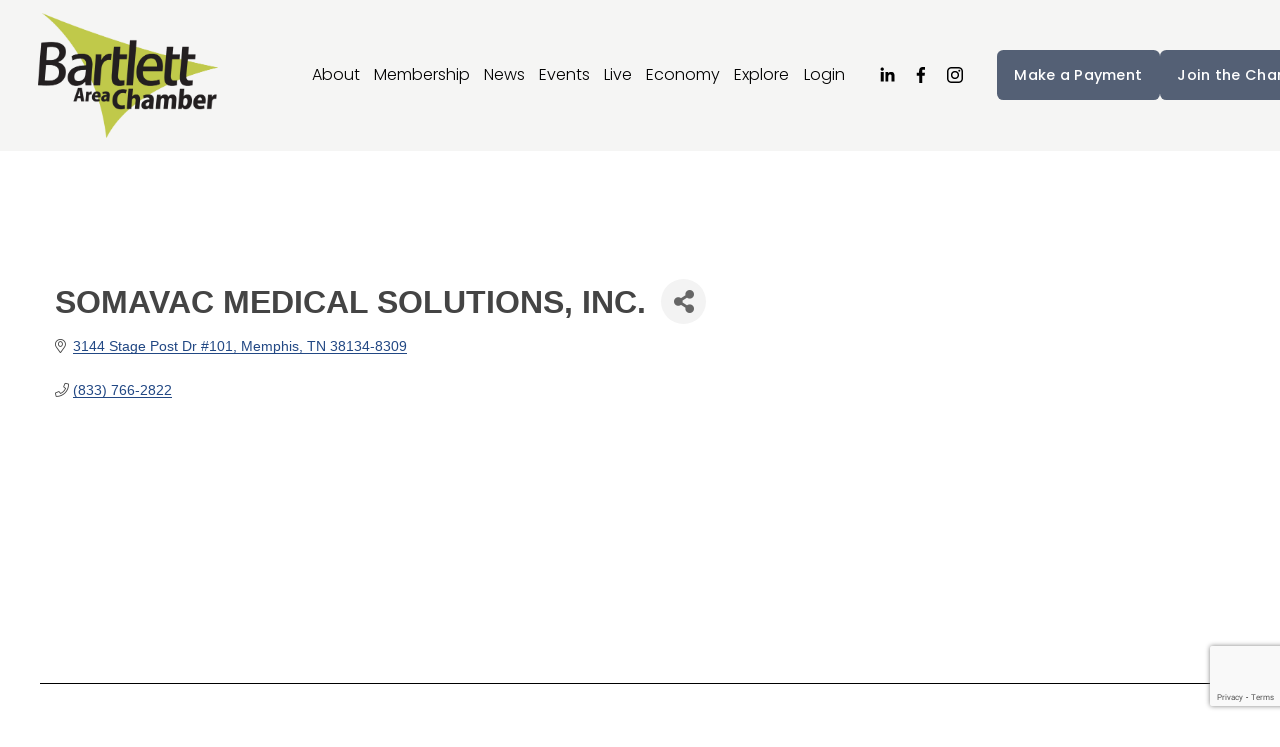

--- FILE ---
content_type: text/html; charset=utf-8
request_url: https://business.bartlettchamber.org/list/member/somavac-medical-solutions-inc-memphis-3871.htm
body_size: 51583
content:

<!doctype html>
<html xmlns:og="http://opengraphprotocol.org/schema/" xmlns:fb="http://www.facebook.com/2008/fbml" lang="en-US"  >
  <head>
<!-- start injected HTML (CCID=105) -->
<!-- page template: https://www.bartlettchamber.org/public-layout -->
<link href="https://business.bartlettchamber.org/integration/customerdefinedcss?_=zvih_A2" rel="stylesheet" type="text/css" />
<!-- link for rss not inserted -->
<!-- end injected HTML -->

    <meta http-equiv="X-UA-Compatible" content="IE=edge,chrome=1">
    <meta name="viewport" content="width=device-width, initial-scale=1">
    <!-- This is Squarespace. --><!-- point-chimes-fp7n -->
<base href="https://bartlettchamber.org" />
<meta charset="utf-8" />
<title>SOMAVAC Medical Solutions, Inc. - Public Layout &mdash; Bartlett Chamber of Commerce</title>
<meta http-equiv="Accept-CH" content="Sec-CH-UA-Platform-Version, Sec-CH-UA-Model" /><link rel="icon" type="image/x-icon" href="https://images.squarespace-cdn.com/content/v1/60e30515e8b8c5744aa8c32d/6bb9c7bf-656a-4cef-8ed6-6810a1e157a9/favicon.ico?format=100w"/>
<link rel="canonical" href="https://business.bartlettchamber.org/list/member/somavac-medical-solutions-inc-memphis-3871.htm" />




<meta itemprop="name" content="Public Layout — Bartlett Chamber of Commerce"/>
<meta itemprop="url" content="https://www.bartlettchamber.org/public-layout"/>
<meta name="twitter:title" content="Public Layout — Bartlett Chamber of Commerce"/>
<meta name="twitter:url" content="https://www.bartlettchamber.org/public-layout"/>
<meta name="twitter:card" content="summary"/>
<meta name="description" content="SOMAVAC Medical Solutions, Inc." />
<link rel="preconnect" href="https://images.squarespace-cdn.com">
<link rel="preconnect" href="https://fonts.gstatic.com" crossorigin>
<link rel="stylesheet" href="https://fonts.googleapis.com/css2?family=Poppins:ital,wght@0,300;0,500;0,700;1,300;1,500;1,700"><script type="text/javascript" crossorigin="anonymous" defer="true" nomodule="nomodule" src="//assets.squarespace.com/@sqs/polyfiller/1.6/legacy.js"></script>
<script type="text/javascript" crossorigin="anonymous" defer="true" src="//assets.squarespace.com/@sqs/polyfiller/1.6/modern.js"></script>
<script type="text/javascript">SQUARESPACE_ROLLUPS = {};</script>
<script>(function(rollups, name) { if (!rollups[name]) { rollups[name] = {}; } rollups[name].js = ["//assets.squarespace.com/universal/scripts-compressed/extract-css-runtime-d75ad899ad99b3d3-min.en-US.js"]; })(SQUARESPACE_ROLLUPS, 'squarespace-extract_css_runtime');</script>
<script crossorigin="anonymous" src="//assets.squarespace.com/universal/scripts-compressed/extract-css-runtime-d75ad899ad99b3d3-min.en-US.js" defer ></script><script>(function(rollups, name) { if (!rollups[name]) { rollups[name] = {}; } rollups[name].js = ["//assets.squarespace.com/universal/scripts-compressed/extract-css-moment-js-vendor-6f2a1f6ec9a41489-min.en-US.js"]; })(SQUARESPACE_ROLLUPS, 'squarespace-extract_css_moment_js_vendor');</script>
<script crossorigin="anonymous" src="//assets.squarespace.com/universal/scripts-compressed/extract-css-moment-js-vendor-6f2a1f6ec9a41489-min.en-US.js" defer ></script><script>(function(rollups, name) { if (!rollups[name]) { rollups[name] = {}; } rollups[name].js = ["//assets.squarespace.com/universal/scripts-compressed/cldr-resource-pack-22ed584d99d9b83d-min.en-US.js"]; })(SQUARESPACE_ROLLUPS, 'squarespace-cldr_resource_pack');</script>
<script crossorigin="anonymous" src="//assets.squarespace.com/universal/scripts-compressed/cldr-resource-pack-22ed584d99d9b83d-min.en-US.js" defer ></script><script>(function(rollups, name) { if (!rollups[name]) { rollups[name] = {}; } rollups[name].js = ["//assets.squarespace.com/universal/scripts-compressed/common-vendors-stable-fbd854d40b0804b7-min.en-US.js"]; })(SQUARESPACE_ROLLUPS, 'squarespace-common_vendors_stable');</script>
<script crossorigin="anonymous" src="//assets.squarespace.com/universal/scripts-compressed/common-vendors-stable-fbd854d40b0804b7-min.en-US.js" defer ></script><script>(function(rollups, name) { if (!rollups[name]) { rollups[name] = {}; } rollups[name].js = ["//assets.squarespace.com/universal/scripts-compressed/common-vendors-8a7cfb65d43b8de5-min.en-US.js"]; })(SQUARESPACE_ROLLUPS, 'squarespace-common_vendors');</script>
<script crossorigin="anonymous" src="//assets.squarespace.com/universal/scripts-compressed/common-vendors-8a7cfb65d43b8de5-min.en-US.js" defer ></script><script>(function(rollups, name) { if (!rollups[name]) { rollups[name] = {}; } rollups[name].js = ["//assets.squarespace.com/universal/scripts-compressed/common-516d0834eb415d94-min.en-US.js"]; })(SQUARESPACE_ROLLUPS, 'squarespace-common');</script>
<script crossorigin="anonymous" src="//assets.squarespace.com/universal/scripts-compressed/common-516d0834eb415d94-min.en-US.js" defer ></script><script>(function(rollups, name) { if (!rollups[name]) { rollups[name] = {}; } rollups[name].js = ["//assets.squarespace.com/universal/scripts-compressed/performance-45cdefef297be205-min.en-US.js"]; })(SQUARESPACE_ROLLUPS, 'squarespace-performance');</script>
<script crossorigin="anonymous" src="//assets.squarespace.com/universal/scripts-compressed/performance-45cdefef297be205-min.en-US.js" defer ></script><script data-name="static-context">Static = window.Static || {}; Static.SQUARESPACE_CONTEXT = {"betaFeatureFlags":["campaigns_new_image_layout_picker","order_status_page_checkout_landing_enabled","scripts_defer","nested_categories","campaigns_merch_state","campaigns_thumbnail_layout","campaigns_import_discounts","campaigns_discount_section_in_blasts","bfcm_2025_enabled","new_stacked_index","i18n_beta_website_locales","marketing_landing_page","campaigns_discount_section_in_automations","supports_versioned_template_assets","use_react_flow_in_automations_flowchart","override_block_styles","member_areas_feature","enable_form_submission_trigger","marketing_automations","contacts_and_campaigns_redesign"],"facebookAppId":"314192535267336","facebookApiVersion":"v6.0","rollups":{"squarespace-announcement-bar":{"js":"//assets.squarespace.com/universal/scripts-compressed/announcement-bar-bc29aabcad9b0321-min.en-US.js"},"squarespace-audio-player":{"css":"//assets.squarespace.com/universal/styles-compressed/audio-player-b05f5197a871c566-min.en-US.css","js":"//assets.squarespace.com/universal/scripts-compressed/audio-player-e160d216aed116bb-min.en-US.js"},"squarespace-blog-collection-list":{"css":"//assets.squarespace.com/universal/styles-compressed/blog-collection-list-b4046463b72f34e2-min.en-US.css","js":"//assets.squarespace.com/universal/scripts-compressed/blog-collection-list-f78db80fc1cd6fce-min.en-US.js"},"squarespace-calendar-block-renderer":{"css":"//assets.squarespace.com/universal/styles-compressed/calendar-block-renderer-b72d08ba4421f5a0-min.en-US.css","js":"//assets.squarespace.com/universal/scripts-compressed/calendar-block-renderer-182e89e126289b13-min.en-US.js"},"squarespace-chartjs-helpers":{"css":"//assets.squarespace.com/universal/styles-compressed/chartjs-helpers-96b256171ee039c1-min.en-US.css","js":"//assets.squarespace.com/universal/scripts-compressed/chartjs-helpers-4fd57f343946d08e-min.en-US.js"},"squarespace-comments":{"css":"//assets.squarespace.com/universal/styles-compressed/comments-d47e61fe47b5ff82-min.en-US.css","js":"//assets.squarespace.com/universal/scripts-compressed/comments-0f751aea9339e89c-min.en-US.js"},"squarespace-custom-css-popup":{"css":"//assets.squarespace.com/universal/styles-compressed/custom-css-popup-89143d073173c3e0-min.en-US.css","js":"//assets.squarespace.com/universal/scripts-compressed/custom-css-popup-5177f6aaf8a61cab-min.en-US.js"},"squarespace-dialog":{"css":"//assets.squarespace.com/universal/styles-compressed/dialog-f9093f2d526b94df-min.en-US.css","js":"//assets.squarespace.com/universal/scripts-compressed/dialog-5abd3585de282bb5-min.en-US.js"},"squarespace-events-collection":{"css":"//assets.squarespace.com/universal/styles-compressed/events-collection-b72d08ba4421f5a0-min.en-US.css","js":"//assets.squarespace.com/universal/scripts-compressed/events-collection-5fa01fd523721c94-min.en-US.js"},"squarespace-form-rendering-utils":{"js":"//assets.squarespace.com/universal/scripts-compressed/form-rendering-utils-dea9bf383ee1a39c-min.en-US.js"},"squarespace-forms":{"css":"//assets.squarespace.com/universal/styles-compressed/forms-0afd3c6ac30bbab1-min.en-US.css","js":"//assets.squarespace.com/universal/scripts-compressed/forms-3293f203da904154-min.en-US.js"},"squarespace-gallery-collection-list":{"css":"//assets.squarespace.com/universal/styles-compressed/gallery-collection-list-b4046463b72f34e2-min.en-US.css","js":"//assets.squarespace.com/universal/scripts-compressed/gallery-collection-list-07747667a3187b76-min.en-US.js"},"squarespace-image-zoom":{"css":"//assets.squarespace.com/universal/styles-compressed/image-zoom-b4046463b72f34e2-min.en-US.css","js":"//assets.squarespace.com/universal/scripts-compressed/image-zoom-60c18dc5f8f599ea-min.en-US.js"},"squarespace-pinterest":{"css":"//assets.squarespace.com/universal/styles-compressed/pinterest-b4046463b72f34e2-min.en-US.css","js":"//assets.squarespace.com/universal/scripts-compressed/pinterest-2fa208f4b63c95af-min.en-US.js"},"squarespace-popup-overlay":{"css":"//assets.squarespace.com/universal/styles-compressed/popup-overlay-b742b752f5880972-min.en-US.css","js":"//assets.squarespace.com/universal/scripts-compressed/popup-overlay-904ea14ca76293f9-min.en-US.js"},"squarespace-product-quick-view":{"css":"//assets.squarespace.com/universal/styles-compressed/product-quick-view-9052fb446c5800ee-min.en-US.css","js":"//assets.squarespace.com/universal/scripts-compressed/product-quick-view-73a41171b1c96185-min.en-US.js"},"squarespace-products-collection-item-v2":{"css":"//assets.squarespace.com/universal/styles-compressed/products-collection-item-v2-b4046463b72f34e2-min.en-US.css","js":"//assets.squarespace.com/universal/scripts-compressed/products-collection-item-v2-e3a3f101748fca6e-min.en-US.js"},"squarespace-products-collection-list-v2":{"css":"//assets.squarespace.com/universal/styles-compressed/products-collection-list-v2-b4046463b72f34e2-min.en-US.css","js":"//assets.squarespace.com/universal/scripts-compressed/products-collection-list-v2-eedc544f4cc56af4-min.en-US.js"},"squarespace-search-page":{"css":"//assets.squarespace.com/universal/styles-compressed/search-page-90a67fc09b9b32c6-min.en-US.css","js":"//assets.squarespace.com/universal/scripts-compressed/search-page-7d8afa9eb5e09a2d-min.en-US.js"},"squarespace-search-preview":{"js":"//assets.squarespace.com/universal/scripts-compressed/search-preview-21194fc3d3addc8e-min.en-US.js"},"squarespace-simple-liking":{"css":"//assets.squarespace.com/universal/styles-compressed/simple-liking-701bf8bbc05ec6aa-min.en-US.css","js":"//assets.squarespace.com/universal/scripts-compressed/simple-liking-e6bc64da9e3b1cf4-min.en-US.js"},"squarespace-social-buttons":{"css":"//assets.squarespace.com/universal/styles-compressed/social-buttons-95032e5fa98e47a5-min.en-US.css","js":"//assets.squarespace.com/universal/scripts-compressed/social-buttons-81b2f14e6410778c-min.en-US.js"},"squarespace-tourdates":{"css":"//assets.squarespace.com/universal/styles-compressed/tourdates-b4046463b72f34e2-min.en-US.css","js":"//assets.squarespace.com/universal/scripts-compressed/tourdates-ebc8e4d29314c4fd-min.en-US.js"},"squarespace-website-overlays-manager":{"css":"//assets.squarespace.com/universal/styles-compressed/website-overlays-manager-07ea5a4e004e6710-min.en-US.css","js":"//assets.squarespace.com/universal/scripts-compressed/website-overlays-manager-c044e70cefe65977-min.en-US.js"}},"pageType":2,"website":{"id":"60e30515e8b8c5744aa8c32d","identifier":"point-chimes-fp7n","websiteType":1,"contentModifiedOn":1761926960491,"cloneable":false,"hasBeenCloneable":false,"siteStatus":{},"language":"en-US","translationLocale":"en-US","formattingLocale":"en-US","timeZone":"America/Chicago","machineTimeZoneOffset":-21600000,"timeZoneOffset":-21600000,"timeZoneAbbr":"CST","siteTitle":"Bartlett Chamber of Commerce","fullSiteTitle":"Public Layout \u2014 Bartlett Chamber of Commerce","location":{"addressTitle":"Bartlett Chamber of Commerce","addressLine1":"2969 Elmore Park Rd","addressLine2":"Bartlett, TN 38134","addressCountry":"United States"},"logoImageId":"60e3159b2cffc32279680a43","mobileLogoImageId":"60e315a089577a20e638666b","shareButtonOptions":{"3":true,"8":true,"4":true,"7":true,"2":true,"6":true,"1":true},"logoImageUrl":"//images.squarespace-cdn.com/content/v1/60e30515e8b8c5744aa8c32d/1625494944078-12AP1EJP5P3QOUUBZNKH/bacc-logo.png.png","mobileLogoImageUrl":"//images.squarespace-cdn.com/content/v1/60e30515e8b8c5744aa8c32d/1625494946868-3LI0SB7B1ENZVA6JGKUX/bacc-logo.png.png","authenticUrl":"https://www.bartlettchamber.org","internalUrl":"https://point-chimes-fp7n.squarespace.com","baseUrl":"https://www.bartlettchamber.org","primaryDomain":"www.bartlettchamber.org","sslSetting":3,"isHstsEnabled":false,"socialAccounts":[{"serviceId":65,"addedOn":1625490709572,"profileUrl":"https://www.linkedin.com/company/bartlett-area-chamber-of-commerce/","iconEnabled":true,"serviceName":"linkedin-unauth"},{"serviceId":60,"addedOn":1625490709576,"profileUrl":"https://www.facebook.com/BartlettAreaChamber","iconEnabled":true,"serviceName":"facebook-unauth"},{"serviceId":64,"screenname":"Instagram","addedOn":1625496152843,"profileUrl":"http://instagram.com/bartlettareachamberofcommerce","iconEnabled":true,"serviceName":"instagram-unauth"}],"typekitId":"","statsMigrated":false,"imageMetadataProcessingEnabled":false,"screenshotId":"6111e4a3f66c90bc2e2f485ff58bba3d55273e9e82d4227ffd2b4a4e54b8bfca","captchaSettings":{"siteKey":"","enabledForDonations":false},"showOwnerLogin":false},"websiteSettings":{"id":"60e30515e8b8c5744aa8c330","websiteId":"60e30515e8b8c5744aa8c32d","subjects":[],"country":"US","state":"TN","simpleLikingEnabled":true,"mobileInfoBarSettings":{"isContactEmailEnabled":false,"isContactPhoneNumberEnabled":false,"isLocationEnabled":false,"isBusinessHoursEnabled":false},"commentLikesAllowed":true,"commentAnonAllowed":true,"commentThreaded":true,"commentApprovalRequired":false,"commentAvatarsOn":true,"commentSortType":2,"commentFlagThreshold":0,"commentFlagsAllowed":true,"commentEnableByDefault":true,"commentDisableAfterDaysDefault":0,"disqusShortname":"","commentsEnabled":false,"contactPhoneNumber":"901-372-9457","businessHours":{"monday":{"text":"","ranges":[{}]},"tuesday":{"text":"","ranges":[{}]},"wednesday":{"text":"","ranges":[{}]},"thursday":{"text":"","ranges":[{}]},"friday":{"text":"","ranges":[{}]},"saturday":{"text":"","ranges":[{}]},"sunday":{"text":"","ranges":[{}]}},"storeSettings":{"returnPolicy":null,"termsOfService":null,"privacyPolicy":null,"expressCheckout":false,"continueShoppingLinkUrl":"/","useLightCart":false,"showNoteField":false,"shippingCountryDefaultValue":"US","billToShippingDefaultValue":false,"showShippingPhoneNumber":true,"isShippingPhoneRequired":false,"showBillingPhoneNumber":true,"isBillingPhoneRequired":false,"currenciesSupported":["USD","CAD","GBP","AUD","EUR","CHF","NOK","SEK","DKK","NZD","SGD","MXN","HKD","CZK","ILS","MYR","RUB","PHP","PLN","THB","BRL","ARS","COP","IDR","INR","JPY","ZAR"],"defaultCurrency":"USD","selectedCurrency":"USD","measurementStandard":1,"showCustomCheckoutForm":false,"checkoutPageMarketingOptInEnabled":false,"enableMailingListOptInByDefault":false,"sameAsRetailLocation":false,"merchandisingSettings":{"scarcityEnabledOnProductItems":false,"scarcityEnabledOnProductBlocks":false,"scarcityMessageType":"DEFAULT_SCARCITY_MESSAGE","scarcityThreshold":10,"multipleQuantityAllowedForServices":true,"restockNotificationsEnabled":false,"restockNotificationsSuccessText":"","restockNotificationsMailingListSignUpEnabled":false,"relatedProductsEnabled":false,"relatedProductsOrdering":"random","soldOutVariantsDropdownDisabled":false,"productComposerOptedIn":false,"productComposerABTestOptedOut":false,"productReviewsEnabled":false,"displayImportedProductReviewsEnabled":false,"hasOptedToCollectNativeReviews":false},"minimumOrderSubtotalEnabled":false,"isLive":false,"multipleQuantityAllowedForServices":true},"useEscapeKeyToLogin":false,"ssBadgeType":1,"ssBadgePosition":4,"ssBadgeVisibility":1,"ssBadgeDevices":1,"pinterestOverlayOptions":{"mode":"disabled"},"userAccountsSettings":{"loginAllowed":false,"signupAllowed":false}},"cookieSettings":{"isCookieBannerEnabled":false,"isRestrictiveCookiePolicyEnabled":false,"cookieBannerText":"","cookieBannerTheme":"","cookieBannerVariant":"","cookieBannerPosition":"","cookieBannerCtaVariant":"","cookieBannerCtaText":"","cookieBannerAcceptType":"OPT_IN","cookieBannerOptOutCtaText":"","cookieBannerHasOptOut":false,"cookieBannerHasManageCookies":true,"cookieBannerManageCookiesLabel":"","cookieBannerSavedPreferencesText":"","cookieBannerSavedPreferencesLayout":"PILL"},"websiteCloneable":false,"collection":{"title":"Public Layout","id":"61d60a1f24bd9d110ac9f3ba","fullUrl":"/public-layout","type":10,"permissionType":1},"subscribed":false,"appDomain":"squarespace.com","templateTweakable":true,"tweakJSON":{"form-use-theme-colors":"false","header-logo-height":"125px","header-mobile-logo-max-height":"75px","header-vert-padding":"1vw","header-width":"Full","maxPageWidth":"1200px","mobile-header-vert-padding":"6vw","pagePadding":"3vw","tweak-blog-alternating-side-by-side-image-aspect-ratio":"1:1 Square","tweak-blog-alternating-side-by-side-image-spacing":"5%","tweak-blog-alternating-side-by-side-meta-spacing":"15px","tweak-blog-alternating-side-by-side-primary-meta":"Categories","tweak-blog-alternating-side-by-side-read-more-spacing":"5px","tweak-blog-alternating-side-by-side-secondary-meta":"Date","tweak-blog-basic-grid-columns":"2","tweak-blog-basic-grid-image-aspect-ratio":"3:2 Standard","tweak-blog-basic-grid-image-spacing":"30px","tweak-blog-basic-grid-meta-spacing":"15px","tweak-blog-basic-grid-primary-meta":"Categories","tweak-blog-basic-grid-read-more-spacing":"15px","tweak-blog-basic-grid-secondary-meta":"Date","tweak-blog-item-custom-width":"60","tweak-blog-item-show-author-profile":"false","tweak-blog-item-width":"Narrow","tweak-blog-masonry-columns":"2","tweak-blog-masonry-horizontal-spacing":"150px","tweak-blog-masonry-image-spacing":"25px","tweak-blog-masonry-meta-spacing":"20px","tweak-blog-masonry-primary-meta":"Categories","tweak-blog-masonry-read-more-spacing":"5px","tweak-blog-masonry-secondary-meta":"Date","tweak-blog-masonry-vertical-spacing":"100px","tweak-blog-side-by-side-image-aspect-ratio":"1:1 Square","tweak-blog-side-by-side-image-spacing":"6%","tweak-blog-side-by-side-meta-spacing":"20px","tweak-blog-side-by-side-primary-meta":"Categories","tweak-blog-side-by-side-read-more-spacing":"5px","tweak-blog-side-by-side-secondary-meta":"Date","tweak-blog-single-column-image-spacing":"40px","tweak-blog-single-column-meta-spacing":"30px","tweak-blog-single-column-primary-meta":"Categories","tweak-blog-single-column-read-more-spacing":"30px","tweak-blog-single-column-secondary-meta":"Date","tweak-events-stacked-show-thumbnails":"true","tweak-events-stacked-thumbnail-size":"3:2 Standard","tweak-fixed-header":"true","tweak-fixed-header-style":"Basic","tweak-global-animations-animation-curve":"ease","tweak-global-animations-animation-delay":"0.1s","tweak-global-animations-animation-duration":"0.1s","tweak-global-animations-animation-style":"fade","tweak-global-animations-animation-type":"none","tweak-global-animations-complexity-level":"detailed","tweak-global-animations-enabled":"false","tweak-portfolio-grid-basic-custom-height":"50","tweak-portfolio-grid-overlay-custom-height":"50","tweak-portfolio-hover-follow-acceleration":"10%","tweak-portfolio-hover-follow-animation-duration":"Fast","tweak-portfolio-hover-follow-animation-type":"Fade","tweak-portfolio-hover-follow-delimiter":"Bullet","tweak-portfolio-hover-follow-front":"false","tweak-portfolio-hover-follow-layout":"Inline","tweak-portfolio-hover-follow-size":"50","tweak-portfolio-hover-follow-text-spacing-x":"1.5","tweak-portfolio-hover-follow-text-spacing-y":"1.5","tweak-portfolio-hover-static-animation-duration":"Fast","tweak-portfolio-hover-static-animation-type":"Fade","tweak-portfolio-hover-static-delimiter":"Hyphen","tweak-portfolio-hover-static-front":"true","tweak-portfolio-hover-static-layout":"Inline","tweak-portfolio-hover-static-size":"50","tweak-portfolio-hover-static-text-spacing-x":"1.5","tweak-portfolio-hover-static-text-spacing-y":"1.5","tweak-portfolio-index-background-animation-duration":"Medium","tweak-portfolio-index-background-animation-type":"Fade","tweak-portfolio-index-background-custom-height":"50","tweak-portfolio-index-background-delimiter":"None","tweak-portfolio-index-background-height":"Large","tweak-portfolio-index-background-horizontal-alignment":"Center","tweak-portfolio-index-background-link-format":"Stacked","tweak-portfolio-index-background-persist":"false","tweak-portfolio-index-background-vertical-alignment":"Middle","tweak-portfolio-index-background-width":"Full Bleed","tweak-product-basic-item-click-action":"None","tweak-product-basic-item-gallery-aspect-ratio":"3:4 Three-Four (Vertical)","tweak-product-basic-item-gallery-design":"Slideshow","tweak-product-basic-item-gallery-width":"50%","tweak-product-basic-item-hover-action":"None","tweak-product-basic-item-image-spacing":"3vw","tweak-product-basic-item-image-zoom-factor":"1.75","tweak-product-basic-item-product-variant-display":"Dropdown","tweak-product-basic-item-thumbnail-placement":"Side","tweak-product-basic-item-variant-picker-layout":"Dropdowns","tweak-products-add-to-cart-button":"false","tweak-products-columns":"3","tweak-products-gutter-column":"2vw","tweak-products-gutter-row":"3vw","tweak-products-header-text-alignment":"Middle","tweak-products-image-aspect-ratio":"1:1 Square","tweak-products-image-text-spacing":"1vw","tweak-products-mobile-columns":"1","tweak-products-text-alignment":"Left","tweak-products-width":"Inset","tweak-transparent-header":"false"},"templateId":"5c5a519771c10ba3470d8101","templateVersion":"7.1","pageFeatures":[1,2,4],"gmRenderKey":"QUl6YVN5Q0JUUk9xNkx1dkZfSUUxcjQ2LVQ0QWVUU1YtMGQ3bXk4","templateScriptsRootUrl":"https://static1.squarespace.com/static/vta/5c5a519771c10ba3470d8101/scripts/","impersonatedSession":false,"tzData":{"zones":[[-360,"US","C%sT",null]],"rules":{"US":[[1967,2006,null,"Oct","lastSun","2:00","0","S"],[1987,2006,null,"Apr","Sun>=1","2:00","1:00","D"],[2007,"max",null,"Mar","Sun>=8","2:00","1:00","D"],[2007,"max",null,"Nov","Sun>=1","2:00","0","S"]]}},"showAnnouncementBar":false,"recaptchaEnterpriseContext":{"recaptchaEnterpriseSiteKey":"6LdDFQwjAAAAAPigEvvPgEVbb7QBm-TkVJdDTlAv"},"i18nContext":{"timeZoneData":{"id":"America/Chicago","name":"Central Time"}},"env":"PRODUCTION","visitorFormContext":{"formFieldFormats":{"initialAddressFormat":{"id":0,"type":"ADDRESS","country":"US","labelLocale":"en","fields":[{"type":"FIELD","label":"Address Line 1","identifier":"Line1","length":0,"required":true,"metadata":{"autocomplete":"address-line1"}},{"type":"SEPARATOR","label":"\n","identifier":"Newline","length":0,"required":false,"metadata":{}},{"type":"FIELD","label":"Address Line 2","identifier":"Line2","length":0,"required":false,"metadata":{"autocomplete":"address-line2"}},{"type":"SEPARATOR","label":"\n","identifier":"Newline","length":0,"required":false,"metadata":{}},{"type":"FIELD","label":"City","identifier":"City","length":0,"required":true,"metadata":{"autocomplete":"address-level2"}},{"type":"SEPARATOR","label":",","identifier":"Comma","length":0,"required":false,"metadata":{}},{"type":"SEPARATOR","label":" ","identifier":"Space","length":0,"required":false,"metadata":{}},{"type":"FIELD","label":"State","identifier":"State","length":0,"required":true,"metadata":{"autocomplete":"address-level1"}},{"type":"SEPARATOR","label":" ","identifier":"Space","length":0,"required":false,"metadata":{}},{"type":"FIELD","label":"ZIP Code","identifier":"Zip","length":0,"required":true,"metadata":{"autocomplete":"postal-code"}}]},"initialNameOrder":"GIVEN_FIRST","initialPhoneFormat":{"id":0,"type":"PHONE_NUMBER","country":"US","labelLocale":"en-US","fields":[{"type":"SEPARATOR","label":"(","identifier":"LeftParen","length":0,"required":false,"metadata":{}},{"type":"FIELD","label":"1","identifier":"1","length":3,"required":false,"metadata":{}},{"type":"SEPARATOR","label":")","identifier":"RightParen","length":0,"required":false,"metadata":{}},{"type":"SEPARATOR","label":" ","identifier":"Space","length":0,"required":false,"metadata":{}},{"type":"FIELD","label":"2","identifier":"2","length":3,"required":false,"metadata":{}},{"type":"SEPARATOR","label":"-","identifier":"Dash","length":0,"required":false,"metadata":{}},{"type":"FIELD","label":"3","identifier":"3","length":14,"required":false,"metadata":{}}]},"countries":[{"name":"Afghanistan","code":"AF","phoneCode":"+93"},{"name":"\u00C5land Islands","code":"AX","phoneCode":"+358"},{"name":"Albania","code":"AL","phoneCode":"+355"},{"name":"Algeria","code":"DZ","phoneCode":"+213"},{"name":"American Samoa","code":"AS","phoneCode":"+1"},{"name":"Andorra","code":"AD","phoneCode":"+376"},{"name":"Angola","code":"AO","phoneCode":"+244"},{"name":"Anguilla","code":"AI","phoneCode":"+1"},{"name":"Antigua & Barbuda","code":"AG","phoneCode":"+1"},{"name":"Argentina","code":"AR","phoneCode":"+54"},{"name":"Armenia","code":"AM","phoneCode":"+374"},{"name":"Aruba","code":"AW","phoneCode":"+297"},{"name":"Ascension Island","code":"AC","phoneCode":"+247"},{"name":"Australia","code":"AU","phoneCode":"+61"},{"name":"Austria","code":"AT","phoneCode":"+43"},{"name":"Azerbaijan","code":"AZ","phoneCode":"+994"},{"name":"Bahamas","code":"BS","phoneCode":"+1"},{"name":"Bahrain","code":"BH","phoneCode":"+973"},{"name":"Bangladesh","code":"BD","phoneCode":"+880"},{"name":"Barbados","code":"BB","phoneCode":"+1"},{"name":"Belarus","code":"BY","phoneCode":"+375"},{"name":"Belgium","code":"BE","phoneCode":"+32"},{"name":"Belize","code":"BZ","phoneCode":"+501"},{"name":"Benin","code":"BJ","phoneCode":"+229"},{"name":"Bermuda","code":"BM","phoneCode":"+1"},{"name":"Bhutan","code":"BT","phoneCode":"+975"},{"name":"Bolivia","code":"BO","phoneCode":"+591"},{"name":"Bosnia & Herzegovina","code":"BA","phoneCode":"+387"},{"name":"Botswana","code":"BW","phoneCode":"+267"},{"name":"Brazil","code":"BR","phoneCode":"+55"},{"name":"British Indian Ocean Territory","code":"IO","phoneCode":"+246"},{"name":"British Virgin Islands","code":"VG","phoneCode":"+1"},{"name":"Brunei","code":"BN","phoneCode":"+673"},{"name":"Bulgaria","code":"BG","phoneCode":"+359"},{"name":"Burkina Faso","code":"BF","phoneCode":"+226"},{"name":"Burundi","code":"BI","phoneCode":"+257"},{"name":"Cambodia","code":"KH","phoneCode":"+855"},{"name":"Cameroon","code":"CM","phoneCode":"+237"},{"name":"Canada","code":"CA","phoneCode":"+1"},{"name":"Cape Verde","code":"CV","phoneCode":"+238"},{"name":"Caribbean Netherlands","code":"BQ","phoneCode":"+599"},{"name":"Cayman Islands","code":"KY","phoneCode":"+1"},{"name":"Central African Republic","code":"CF","phoneCode":"+236"},{"name":"Chad","code":"TD","phoneCode":"+235"},{"name":"Chile","code":"CL","phoneCode":"+56"},{"name":"China","code":"CN","phoneCode":"+86"},{"name":"Christmas Island","code":"CX","phoneCode":"+61"},{"name":"Cocos (Keeling) Islands","code":"CC","phoneCode":"+61"},{"name":"Colombia","code":"CO","phoneCode":"+57"},{"name":"Comoros","code":"KM","phoneCode":"+269"},{"name":"Congo - Brazzaville","code":"CG","phoneCode":"+242"},{"name":"Congo - Kinshasa","code":"CD","phoneCode":"+243"},{"name":"Cook Islands","code":"CK","phoneCode":"+682"},{"name":"Costa Rica","code":"CR","phoneCode":"+506"},{"name":"C\u00F4te d\u2019Ivoire","code":"CI","phoneCode":"+225"},{"name":"Croatia","code":"HR","phoneCode":"+385"},{"name":"Cuba","code":"CU","phoneCode":"+53"},{"name":"Cura\u00E7ao","code":"CW","phoneCode":"+599"},{"name":"Cyprus","code":"CY","phoneCode":"+357"},{"name":"Czechia","code":"CZ","phoneCode":"+420"},{"name":"Denmark","code":"DK","phoneCode":"+45"},{"name":"Djibouti","code":"DJ","phoneCode":"+253"},{"name":"Dominica","code":"DM","phoneCode":"+1"},{"name":"Dominican Republic","code":"DO","phoneCode":"+1"},{"name":"Ecuador","code":"EC","phoneCode":"+593"},{"name":"Egypt","code":"EG","phoneCode":"+20"},{"name":"El Salvador","code":"SV","phoneCode":"+503"},{"name":"Equatorial Guinea","code":"GQ","phoneCode":"+240"},{"name":"Eritrea","code":"ER","phoneCode":"+291"},{"name":"Estonia","code":"EE","phoneCode":"+372"},{"name":"Eswatini","code":"SZ","phoneCode":"+268"},{"name":"Ethiopia","code":"ET","phoneCode":"+251"},{"name":"Falkland Islands","code":"FK","phoneCode":"+500"},{"name":"Faroe Islands","code":"FO","phoneCode":"+298"},{"name":"Fiji","code":"FJ","phoneCode":"+679"},{"name":"Finland","code":"FI","phoneCode":"+358"},{"name":"France","code":"FR","phoneCode":"+33"},{"name":"French Guiana","code":"GF","phoneCode":"+594"},{"name":"French Polynesia","code":"PF","phoneCode":"+689"},{"name":"Gabon","code":"GA","phoneCode":"+241"},{"name":"Gambia","code":"GM","phoneCode":"+220"},{"name":"Georgia","code":"GE","phoneCode":"+995"},{"name":"Germany","code":"DE","phoneCode":"+49"},{"name":"Ghana","code":"GH","phoneCode":"+233"},{"name":"Gibraltar","code":"GI","phoneCode":"+350"},{"name":"Greece","code":"GR","phoneCode":"+30"},{"name":"Greenland","code":"GL","phoneCode":"+299"},{"name":"Grenada","code":"GD","phoneCode":"+1"},{"name":"Guadeloupe","code":"GP","phoneCode":"+590"},{"name":"Guam","code":"GU","phoneCode":"+1"},{"name":"Guatemala","code":"GT","phoneCode":"+502"},{"name":"Guernsey","code":"GG","phoneCode":"+44"},{"name":"Guinea","code":"GN","phoneCode":"+224"},{"name":"Guinea-Bissau","code":"GW","phoneCode":"+245"},{"name":"Guyana","code":"GY","phoneCode":"+592"},{"name":"Haiti","code":"HT","phoneCode":"+509"},{"name":"Honduras","code":"HN","phoneCode":"+504"},{"name":"Hong Kong SAR China","code":"HK","phoneCode":"+852"},{"name":"Hungary","code":"HU","phoneCode":"+36"},{"name":"Iceland","code":"IS","phoneCode":"+354"},{"name":"India","code":"IN","phoneCode":"+91"},{"name":"Indonesia","code":"ID","phoneCode":"+62"},{"name":"Iran","code":"IR","phoneCode":"+98"},{"name":"Iraq","code":"IQ","phoneCode":"+964"},{"name":"Ireland","code":"IE","phoneCode":"+353"},{"name":"Isle of Man","code":"IM","phoneCode":"+44"},{"name":"Israel","code":"IL","phoneCode":"+972"},{"name":"Italy","code":"IT","phoneCode":"+39"},{"name":"Jamaica","code":"JM","phoneCode":"+1"},{"name":"Japan","code":"JP","phoneCode":"+81"},{"name":"Jersey","code":"JE","phoneCode":"+44"},{"name":"Jordan","code":"JO","phoneCode":"+962"},{"name":"Kazakhstan","code":"KZ","phoneCode":"+7"},{"name":"Kenya","code":"KE","phoneCode":"+254"},{"name":"Kiribati","code":"KI","phoneCode":"+686"},{"name":"Kosovo","code":"XK","phoneCode":"+383"},{"name":"Kuwait","code":"KW","phoneCode":"+965"},{"name":"Kyrgyzstan","code":"KG","phoneCode":"+996"},{"name":"Laos","code":"LA","phoneCode":"+856"},{"name":"Latvia","code":"LV","phoneCode":"+371"},{"name":"Lebanon","code":"LB","phoneCode":"+961"},{"name":"Lesotho","code":"LS","phoneCode":"+266"},{"name":"Liberia","code":"LR","phoneCode":"+231"},{"name":"Libya","code":"LY","phoneCode":"+218"},{"name":"Liechtenstein","code":"LI","phoneCode":"+423"},{"name":"Lithuania","code":"LT","phoneCode":"+370"},{"name":"Luxembourg","code":"LU","phoneCode":"+352"},{"name":"Macao SAR China","code":"MO","phoneCode":"+853"},{"name":"Madagascar","code":"MG","phoneCode":"+261"},{"name":"Malawi","code":"MW","phoneCode":"+265"},{"name":"Malaysia","code":"MY","phoneCode":"+60"},{"name":"Maldives","code":"MV","phoneCode":"+960"},{"name":"Mali","code":"ML","phoneCode":"+223"},{"name":"Malta","code":"MT","phoneCode":"+356"},{"name":"Marshall Islands","code":"MH","phoneCode":"+692"},{"name":"Martinique","code":"MQ","phoneCode":"+596"},{"name":"Mauritania","code":"MR","phoneCode":"+222"},{"name":"Mauritius","code":"MU","phoneCode":"+230"},{"name":"Mayotte","code":"YT","phoneCode":"+262"},{"name":"Mexico","code":"MX","phoneCode":"+52"},{"name":"Micronesia","code":"FM","phoneCode":"+691"},{"name":"Moldova","code":"MD","phoneCode":"+373"},{"name":"Monaco","code":"MC","phoneCode":"+377"},{"name":"Mongolia","code":"MN","phoneCode":"+976"},{"name":"Montenegro","code":"ME","phoneCode":"+382"},{"name":"Montserrat","code":"MS","phoneCode":"+1"},{"name":"Morocco","code":"MA","phoneCode":"+212"},{"name":"Mozambique","code":"MZ","phoneCode":"+258"},{"name":"Myanmar (Burma)","code":"MM","phoneCode":"+95"},{"name":"Namibia","code":"NA","phoneCode":"+264"},{"name":"Nauru","code":"NR","phoneCode":"+674"},{"name":"Nepal","code":"NP","phoneCode":"+977"},{"name":"Netherlands","code":"NL","phoneCode":"+31"},{"name":"New Caledonia","code":"NC","phoneCode":"+687"},{"name":"New Zealand","code":"NZ","phoneCode":"+64"},{"name":"Nicaragua","code":"NI","phoneCode":"+505"},{"name":"Niger","code":"NE","phoneCode":"+227"},{"name":"Nigeria","code":"NG","phoneCode":"+234"},{"name":"Niue","code":"NU","phoneCode":"+683"},{"name":"Norfolk Island","code":"NF","phoneCode":"+672"},{"name":"Northern Mariana Islands","code":"MP","phoneCode":"+1"},{"name":"North Korea","code":"KP","phoneCode":"+850"},{"name":"North Macedonia","code":"MK","phoneCode":"+389"},{"name":"Norway","code":"NO","phoneCode":"+47"},{"name":"Oman","code":"OM","phoneCode":"+968"},{"name":"Pakistan","code":"PK","phoneCode":"+92"},{"name":"Palau","code":"PW","phoneCode":"+680"},{"name":"Palestinian Territories","code":"PS","phoneCode":"+970"},{"name":"Panama","code":"PA","phoneCode":"+507"},{"name":"Papua New Guinea","code":"PG","phoneCode":"+675"},{"name":"Paraguay","code":"PY","phoneCode":"+595"},{"name":"Peru","code":"PE","phoneCode":"+51"},{"name":"Philippines","code":"PH","phoneCode":"+63"},{"name":"Poland","code":"PL","phoneCode":"+48"},{"name":"Portugal","code":"PT","phoneCode":"+351"},{"name":"Puerto Rico","code":"PR","phoneCode":"+1"},{"name":"Qatar","code":"QA","phoneCode":"+974"},{"name":"R\u00E9union","code":"RE","phoneCode":"+262"},{"name":"Romania","code":"RO","phoneCode":"+40"},{"name":"Russia","code":"RU","phoneCode":"+7"},{"name":"Rwanda","code":"RW","phoneCode":"+250"},{"name":"Samoa","code":"WS","phoneCode":"+685"},{"name":"San Marino","code":"SM","phoneCode":"+378"},{"name":"S\u00E3o Tom\u00E9 & Pr\u00EDncipe","code":"ST","phoneCode":"+239"},{"name":"Saudi Arabia","code":"SA","phoneCode":"+966"},{"name":"Senegal","code":"SN","phoneCode":"+221"},{"name":"Serbia","code":"RS","phoneCode":"+381"},{"name":"Seychelles","code":"SC","phoneCode":"+248"},{"name":"Sierra Leone","code":"SL","phoneCode":"+232"},{"name":"Singapore","code":"SG","phoneCode":"+65"},{"name":"Sint Maarten","code":"SX","phoneCode":"+1"},{"name":"Slovakia","code":"SK","phoneCode":"+421"},{"name":"Slovenia","code":"SI","phoneCode":"+386"},{"name":"Solomon Islands","code":"SB","phoneCode":"+677"},{"name":"Somalia","code":"SO","phoneCode":"+252"},{"name":"South Africa","code":"ZA","phoneCode":"+27"},{"name":"South Korea","code":"KR","phoneCode":"+82"},{"name":"South Sudan","code":"SS","phoneCode":"+211"},{"name":"Spain","code":"ES","phoneCode":"+34"},{"name":"Sri Lanka","code":"LK","phoneCode":"+94"},{"name":"St. Barth\u00E9lemy","code":"BL","phoneCode":"+590"},{"name":"St. Helena","code":"SH","phoneCode":"+290"},{"name":"St. Kitts & Nevis","code":"KN","phoneCode":"+1"},{"name":"St. Lucia","code":"LC","phoneCode":"+1"},{"name":"St. Martin","code":"MF","phoneCode":"+590"},{"name":"St. Pierre & Miquelon","code":"PM","phoneCode":"+508"},{"name":"St. Vincent & Grenadines","code":"VC","phoneCode":"+1"},{"name":"Sudan","code":"SD","phoneCode":"+249"},{"name":"Suriname","code":"SR","phoneCode":"+597"},{"name":"Svalbard & Jan Mayen","code":"SJ","phoneCode":"+47"},{"name":"Sweden","code":"SE","phoneCode":"+46"},{"name":"Switzerland","code":"CH","phoneCode":"+41"},{"name":"Syria","code":"SY","phoneCode":"+963"},{"name":"Taiwan","code":"TW","phoneCode":"+886"},{"name":"Tajikistan","code":"TJ","phoneCode":"+992"},{"name":"Tanzania","code":"TZ","phoneCode":"+255"},{"name":"Thailand","code":"TH","phoneCode":"+66"},{"name":"Timor-Leste","code":"TL","phoneCode":"+670"},{"name":"Togo","code":"TG","phoneCode":"+228"},{"name":"Tokelau","code":"TK","phoneCode":"+690"},{"name":"Tonga","code":"TO","phoneCode":"+676"},{"name":"Trinidad & Tobago","code":"TT","phoneCode":"+1"},{"name":"Tristan da Cunha","code":"TA","phoneCode":"+290"},{"name":"Tunisia","code":"TN","phoneCode":"+216"},{"name":"T\u00FCrkiye","code":"TR","phoneCode":"+90"},{"name":"Turkmenistan","code":"TM","phoneCode":"+993"},{"name":"Turks & Caicos Islands","code":"TC","phoneCode":"+1"},{"name":"Tuvalu","code":"TV","phoneCode":"+688"},{"name":"U.S. Virgin Islands","code":"VI","phoneCode":"+1"},{"name":"Uganda","code":"UG","phoneCode":"+256"},{"name":"Ukraine","code":"UA","phoneCode":"+380"},{"name":"United Arab Emirates","code":"AE","phoneCode":"+971"},{"name":"United Kingdom","code":"GB","phoneCode":"+44"},{"name":"United States","code":"US","phoneCode":"+1"},{"name":"Uruguay","code":"UY","phoneCode":"+598"},{"name":"Uzbekistan","code":"UZ","phoneCode":"+998"},{"name":"Vanuatu","code":"VU","phoneCode":"+678"},{"name":"Vatican City","code":"VA","phoneCode":"+39"},{"name":"Venezuela","code":"VE","phoneCode":"+58"},{"name":"Vietnam","code":"VN","phoneCode":"+84"},{"name":"Wallis & Futuna","code":"WF","phoneCode":"+681"},{"name":"Western Sahara","code":"EH","phoneCode":"+212"},{"name":"Yemen","code":"YE","phoneCode":"+967"},{"name":"Zambia","code":"ZM","phoneCode":"+260"},{"name":"Zimbabwe","code":"ZW","phoneCode":"+263"}]},"localizedStrings":{"validation":{"noValidSelection":"A valid selection must be made.","invalidUrl":"Must be a valid URL.","stringTooLong":"Value should have a length no longer than {0}.","containsInvalidKey":"{0} contains an invalid key.","invalidTwitterUsername":"Must be a valid Twitter username.","valueOutsideRange":"Value must be in the range {0} to {1}.","invalidPassword":"Passwords should not contain whitespace.","missingRequiredSubfields":"{0} is missing required subfields: {1}","invalidCurrency":"Currency value should be formatted like 1234 or 123.99.","invalidMapSize":"Value should contain exactly {0} elements.","subfieldsRequired":"All fields in {0} are required.","formSubmissionFailed":"Form submission failed. Review the following information: {0}.","invalidCountryCode":"Country code should have an optional plus and up to 4 digits.","invalidDate":"This is not a real date.","required":"{0} is required.","invalidStringLength":"Value should be {0} characters long.","invalidEmail":"Email addresses should follow the format user@domain.com.","invalidListLength":"Value should be {0} elements long.","allEmpty":"Please fill out at least one form field.","missingRequiredQuestion":"Missing a required question.","invalidQuestion":"Contained an invalid question.","captchaFailure":"Captcha validation failed. Please try again.","stringTooShort":"Value should have a length of at least {0}.","invalid":"{0} is not valid.","formErrors":"Form Errors","containsInvalidValue":"{0} contains an invalid value.","invalidUnsignedNumber":"Numbers must contain only digits and no other characters.","invalidName":"Valid names contain only letters, numbers, spaces, ', or - characters."},"submit":"Submit","status":{"title":"{@} Block","learnMore":"Learn more"},"name":{"firstName":"First Name","lastName":"Last Name"},"lightbox":{"openForm":"Open Form"},"likert":{"agree":"Agree","stronglyDisagree":"Strongly Disagree","disagree":"Disagree","stronglyAgree":"Strongly Agree","neutral":"Neutral"},"time":{"am":"AM","second":"Second","pm":"PM","minute":"Minute","amPm":"AM/PM","hour":"Hour"},"notFound":"Form not found.","date":{"yyyy":"YYYY","year":"Year","mm":"MM","day":"Day","month":"Month","dd":"DD"},"phone":{"country":"Country","number":"Number","prefix":"Prefix","areaCode":"Area Code","line":"Line"},"submitError":"Unable to submit form. Please try again later.","address":{"stateProvince":"State/Province","country":"Country","zipPostalCode":"Zip/Postal Code","address2":"Address 2","address1":"Address 1","city":"City"},"email":{"signUp":"Sign up for news and updates"},"cannotSubmitDemoForm":"This is a demo form and cannot be submitted.","required":"(required)","invalidData":"Invalid form data."}}};</script><link rel="stylesheet" type="text/css" href="https://definitions.sqspcdn.com/website-component-definition/static-assets/website.components.button/733cac3e-11e5-4229-b649-cc8e355c3b20_130/website.components.button.styles.css"/><link rel="stylesheet" type="text/css" href="https://definitions.sqspcdn.com/website-component-definition/static-assets/website.components.spacer/1c917744-9a63-4f25-9420-1f76073b0426_283/website.components.spacer.styles.css"/><script defer src="https://definitions.sqspcdn.com/website-component-definition/static-assets/website.components.button/733cac3e-11e5-4229-b649-cc8e355c3b20_130/website.components.button.visitor.js"></script><script defer src="https://definitions.sqspcdn.com/website-component-definition/static-assets/website.components.spacer/1c917744-9a63-4f25-9420-1f76073b0426_283/website.components.spacer.visitor.js"></script><script type="application/ld+json">{"url":"https://www.bartlettchamber.org","name":"Bartlett Chamber of Commerce","image":"//images.squarespace-cdn.com/content/v1/60e30515e8b8c5744aa8c32d/1625494944078-12AP1EJP5P3QOUUBZNKH/bacc-logo.png.png","@context":"http://schema.org","@type":"WebSite"}</script><script type="application/ld+json">{"legalName":"Bartlett Chamber of Commerce","address":"2969 Elmore Park Rd\nBartlett, TN 38134\nUnited States","email":"kcarl@bartlettchamber.org","telephone":"901-372-9457","sameAs":["https://www.linkedin.com/company/bartlett-area-chamber-of-commerce/","https://www.facebook.com/BartlettAreaChamber","http://instagram.com/bartlettareachamberofcommerce"],"@context":"http://schema.org","@type":"Organization"}</script><script type="application/ld+json">{"address":"2969 Elmore Park Rd\nBartlett, TN 38134\nUnited States","image":"https://static1.squarespace.com/static/60e30515e8b8c5744aa8c32d/t/60e3159b2cffc32279680a43/1761926960491/","name":"Bartlett Chamber of Commerce","openingHours":", , , , , , ","@context":"http://schema.org","@type":"LocalBusiness"}</script><link rel="stylesheet" type="text/css" href="https://static1.squarespace.com/static/versioned-site-css/60e30515e8b8c5744aa8c32d/122/5c5a519771c10ba3470d8101/60e30515e8b8c5744aa8c347/1703/site.css"/>
<script>Static.COOKIE_BANNER_CAPABLE = true;</script>
<script async src="https://www.googletagmanager.com/gtag/js?id=G-LYXEL3NCWZ"></script><script>window.dataLayer = window.dataLayer || [];function gtag(){dataLayer.push(arguments);}gtag('js', new Date());gtag('set', 'developer_id.dZjQwMz', true);gtag('config', 'G-LYXEL3NCWZ');</script><!-- End of Squarespace Headers -->
    <link rel="stylesheet" type="text/css" href="https://static1.squarespace.com/static/vta/5c5a519771c10ba3470d8101/versioned-assets/1762289557207-4Y82PTLVNQE2GPJ5TI7P/static.css">
      <!-- jQuery first, then Popper.js, then Bootstrap JS -->
    <script src="https://code.jquery.com/jquery-3.7.1.min.js" crossorigin="anonymous"></script>
    <script type="text/javascript" src="https://code.jquery.com/ui/1.13.2/jquery-ui.min.js"></script>
<script src="https://business.bartlettchamber.org/Content/bundles/SEO4?v=jX-Yo1jNxYBrX6Ffq1gbxQahkKjKjLSiGjCSMnG9UuU1"></script>
    <script type="text/javascript" src="https://ajax.aspnetcdn.com/ajax/globalize/0.1.1/globalize.min.js"></script>
    <script type="text/javascript" src="https://ajax.aspnetcdn.com/ajax/globalize/0.1.1/cultures/globalize.culture.en-US.js"></script>
    <!-- Required meta tags -->
    <meta charset="utf-8">
    <meta name="viewport" content="width=device-width, initial-scale=1, shrink-to-fit=no">
    <link rel="stylesheet" href="https://code.jquery.com/ui/1.13.2/themes/base/jquery-ui.css" type="text/css" media="all" />
    <script type="text/javascript">
        var MNI = MNI || {};
        MNI.CurrentCulture = 'en-US';
        MNI.CultureDateFormat = 'M/d/yyyy';
        MNI.BaseUrl = 'https://business.bartlettchamber.org';
        MNI.jQuery = jQuery.noConflict(true);
        MNI.Page = {
            Domain: 'business.bartlettchamber.org',
            Context: 299,
            Category: null,
            Member: 3871,
            MemberPagePopup: true
        };
        MNI.LayoutPromise = new Promise(function (resolve) {
            MNI.LayoutResolution = resolve;
        });
        MNI.MemberFilterUrl = 'list';
    </script>


    <script src="https://www.google.com/recaptcha/enterprise.js?render=6LfI_T8rAAAAAMkWHrLP_GfSf3tLy9tKa839wcWa" async defer></script>
    <script>

        const SITE_KEY = '6LfI_T8rAAAAAMkWHrLP_GfSf3tLy9tKa839wcWa';

        // Repeatedly check if grecaptcha has been loaded, and call the callback once it's available
        function waitForGrecaptcha(callback, retries = 10, interval = 1000) {
            if (typeof grecaptcha !== 'undefined' && grecaptcha.enterprise.execute) {
                callback();
            } else if (retries > 0) { 
                setTimeout(() => {
                    waitForGrecaptcha(callback, retries - 1, interval);
                }, interval);
            } else {
                console.error("grecaptcha is not available after multiple attempts");
            }
        }

        // Generates a reCAPTCHA v3 token using grecaptcha.enterprise and injects it into the given form.
        // If the token input doesn't exist, it creates one. Then it executes the callback with the token.
        function setReCaptchaToken(formElement, callback, action = 'submit') {
            grecaptcha.enterprise.ready(function () {
                grecaptcha.enterprise.execute(SITE_KEY, { action: action }).then(function (token) {

                    MNI.jQuery(function ($) {
                        let input = $(formElement).find("input[name='g-recaptcha-v3']");

                        if (input.length === 0) {
                            input = $('<input>', {
                                type: 'hidden',
                                name: 'g-recaptcha-v3',
                                value: token
                            });
                            $(formElement).append(input);
                        }
                        else
                            $(input).val(token);

                        if (typeof callback === 'function') callback(token);
                    })

                });
            });
        }

    </script>




<script src="https://business.bartlettchamber.org/Content/bundles/MNI?v=34V3-w6z5bLW9Yl7pjO3C5tja0TdKeHFrpRQ0eCPbz81"></script>


    <meta property='og:url' content='https://business.bartlettchamber.org/list/member/somavac-medical-solutions-inc-memphis-3871.htm' />
<meta property='og:title' content='SOMAVAC Medical Solutions, Inc.' />
<meta property='og:image' content='https://chambermaster.blob.core.windows.net/images/chambers/105/ChamberImages/logo/200x200/BACC_Facebook_180x_125.jpg' />

    <!-- Bootstrap CSS -->
    <link type="text/css" href="https://business.bartlettchamber.org/Content/SEO4/css/bootstrap/bootstrap-ns.min.css" rel="stylesheet" />
<link href="https://business.bartlettchamber.org/Content/SEO4/css/fontawesome/css/fa.bundle?v=ruPA372u21djZ69Q5Ysnch4rq1PR55j8o6h6btgP60M1" rel="stylesheet"/>
<link href="https://business.bartlettchamber.org/Content/SEO4/css/v4-module.bundle?v=teKUclOSNwyO4iQ2s3q00X0U2jxs0Mkz0T6S0f4p_241" rel="stylesheet"/>
</head>

  <body
    id="collection-61d60a1f24bd9d110ac9f3ba"
    class="
      form-field-style-solid form-field-shape-square form-field-border-all form-field-checkbox-type-icon form-field-checkbox-fill-solid form-field-checkbox-color-inverted form-field-checkbox-shape-square form-field-checkbox-layout-stack form-field-radio-type-icon form-field-radio-fill-solid form-field-radio-color-normal form-field-radio-shape-pill form-field-radio-layout-stack form-field-survey-fill-solid form-field-survey-color-normal form-field-survey-shape-pill form-field-hover-focus-outline form-submit-button-style-label tweak-portfolio-grid-overlay-width-full tweak-portfolio-grid-overlay-height-small tweak-portfolio-grid-overlay-image-aspect-ratio-43-four-three tweak-portfolio-grid-overlay-text-placement-center tweak-portfolio-grid-overlay-show-text-after-hover image-block-poster-text-alignment-left image-block-card-content-position-center image-block-card-text-alignment-left image-block-overlap-content-position-center image-block-overlap-text-alignment-left image-block-collage-content-position-top image-block-collage-text-alignment-left image-block-stack-text-alignment-left tweak-blog-single-column-width-inset tweak-blog-single-column-text-alignment-center tweak-blog-single-column-image-placement-above tweak-blog-single-column-delimiter-bullet tweak-blog-single-column-read-more-style-show tweak-blog-single-column-primary-meta-categories tweak-blog-single-column-secondary-meta-date tweak-blog-single-column-meta-position-top tweak-blog-single-column-content-excerpt-and-title tweak-blog-item-width-narrow tweak-blog-item-text-alignment-left tweak-blog-item-meta-position-above-title tweak-blog-item-show-categories tweak-blog-item-show-date   tweak-blog-item-delimiter-dash primary-button-style-solid primary-button-shape-rounded secondary-button-style-solid secondary-button-shape-rounded tertiary-button-style-solid tertiary-button-shape-rounded tweak-events-stacked-width-inset tweak-events-stacked-height-small tweak-events-stacked-show-past-events tweak-events-stacked-show-thumbnails tweak-events-stacked-thumbnail-size-32-standard tweak-events-stacked-date-style-side-tag tweak-events-stacked-show-time tweak-events-stacked-show-location tweak-events-stacked-ical-gcal-links tweak-events-stacked-show-excerpt  tweak-blog-basic-grid-width-inset tweak-blog-basic-grid-image-aspect-ratio-32-standard tweak-blog-basic-grid-text-alignment-center tweak-blog-basic-grid-delimiter-bullet tweak-blog-basic-grid-image-placement-above tweak-blog-basic-grid-read-more-style-show tweak-blog-basic-grid-primary-meta-categories tweak-blog-basic-grid-secondary-meta-date tweak-blog-basic-grid-excerpt-hide header-overlay-alignment-center tweak-portfolio-index-background-link-format-stacked tweak-portfolio-index-background-width-full-bleed tweak-portfolio-index-background-height-large  tweak-portfolio-index-background-vertical-alignment-middle tweak-portfolio-index-background-horizontal-alignment-center tweak-portfolio-index-background-delimiter-none tweak-portfolio-index-background-animation-type-fade tweak-portfolio-index-background-animation-duration-medium tweak-portfolio-hover-follow-layout-inline  tweak-portfolio-hover-follow-delimiter-bullet tweak-portfolio-hover-follow-animation-type-fade tweak-portfolio-hover-follow-animation-duration-fast tweak-portfolio-hover-static-layout-inline tweak-portfolio-hover-static-front tweak-portfolio-hover-static-delimiter-hyphen tweak-portfolio-hover-static-animation-type-fade tweak-portfolio-hover-static-animation-duration-fast tweak-blog-alternating-side-by-side-width-inset tweak-blog-alternating-side-by-side-image-aspect-ratio-11-square tweak-blog-alternating-side-by-side-text-alignment-left tweak-blog-alternating-side-by-side-read-more-style-show tweak-blog-alternating-side-by-side-image-text-alignment-middle tweak-blog-alternating-side-by-side-delimiter-bullet tweak-blog-alternating-side-by-side-meta-position-top tweak-blog-alternating-side-by-side-primary-meta-categories tweak-blog-alternating-side-by-side-secondary-meta-date tweak-blog-alternating-side-by-side-excerpt-show  tweak-global-animations-complexity-level-detailed tweak-global-animations-animation-style-fade tweak-global-animations-animation-type-none tweak-global-animations-animation-curve-ease tweak-blog-masonry-width-full tweak-blog-masonry-text-alignment-center tweak-blog-masonry-primary-meta-categories tweak-blog-masonry-secondary-meta-date tweak-blog-masonry-meta-position-top tweak-blog-masonry-read-more-style-show tweak-blog-masonry-delimiter-space tweak-blog-masonry-image-placement-above tweak-blog-masonry-excerpt-show header-width-full  tweak-fixed-header tweak-fixed-header-style-basic tweak-blog-side-by-side-width-inset tweak-blog-side-by-side-image-placement-left tweak-blog-side-by-side-image-aspect-ratio-11-square tweak-blog-side-by-side-primary-meta-categories tweak-blog-side-by-side-secondary-meta-date tweak-blog-side-by-side-meta-position-top tweak-blog-side-by-side-text-alignment-left tweak-blog-side-by-side-image-text-alignment-middle tweak-blog-side-by-side-read-more-style-show tweak-blog-side-by-side-delimiter-bullet tweak-blog-side-by-side-excerpt-show tweak-portfolio-grid-basic-width-inset tweak-portfolio-grid-basic-height-medium tweak-portfolio-grid-basic-image-aspect-ratio-43-four-three tweak-portfolio-grid-basic-text-alignment-left tweak-portfolio-grid-basic-hover-effect-zoom hide-opentable-icons opentable-style-dark tweak-product-quick-view-button-style-floating tweak-product-quick-view-button-position-bottom tweak-product-quick-view-lightbox-excerpt-display-truncate tweak-product-quick-view-lightbox-show-arrows tweak-product-quick-view-lightbox-show-close-button tweak-product-quick-view-lightbox-controls-weight-light native-currency-code-usd collection-61d60a1f24bd9d110ac9f3ba collection-type-page collection-layout-default mobile-style-available sqs-seven-one
      
        
          
            
              
            
          
        
      
    "
    tabindex="-1"
  >
    <div
      id="siteWrapper"
      class="clearfix site-wrapper"
    >
      
        <div id="floatingCart" class="floating-cart hidden">
          <a href="/cart" class="icon icon--stroke icon--fill icon--cart sqs-custom-cart">
            <span class="Cart-inner">
              



  <svg class="icon icon--cart" width="61" height="49" viewBox="0 0 61 49">
  <path fill-rule="evenodd" clip-rule="evenodd" d="M0.5 2C0.5 1.17157 1.17157 0.5 2 0.5H13.6362C14.3878 0.5 15.0234 1.05632 15.123 1.80135L16.431 11.5916H59C59.5122 11.5916 59.989 11.8529 60.2645 12.2847C60.54 12.7165 60.5762 13.2591 60.3604 13.7236L50.182 35.632C49.9361 36.1614 49.4054 36.5 48.8217 36.5H18.0453C17.2937 36.5 16.6581 35.9437 16.5585 35.1987L12.3233 3.5H2C1.17157 3.5 0.5 2.82843 0.5 2ZM16.8319 14.5916L19.3582 33.5H47.8646L56.6491 14.5916H16.8319Z" />
  <path d="M18.589 35H49.7083L60 13H16L18.589 35Z" />
  <path d="M21 49C23.2091 49 25 47.2091 25 45C25 42.7909 23.2091 41 21 41C18.7909 41 17 42.7909 17 45C17 47.2091 18.7909 49 21 49Z" />
  <path d="M45 49C47.2091 49 49 47.2091 49 45C49 42.7909 47.2091 41 45 41C42.7909 41 41 42.7909 41 45C41 47.2091 42.7909 49 45 49Z" />
</svg>

              <div class="legacy-cart icon-cart-quantity">
                <span class="sqs-cart-quantity">0</span>
              </div>
            </span>
          </a>
        </div>
      

      












  <header
    data-test="header"
    id="header"
    
    class="
      
        light
      
      header theme-col--primary
    "
    data-section-theme="light"
    data-controller="Header"
    data-current-styles="{
                                                                                            &quot;layout&quot;: &quot;navRight&quot;,
                                                                                            &quot;action&quot;: {
                                                                                              &quot;href&quot;: &quot;https://business.bartlettchamber.org/member/NewMemberApp/&quot;,
                                                                                              &quot;buttonText&quot;: &quot;Join the Chamber&quot;,
                                                                                              &quot;newWindow&quot;: false
                                                                                            },
                                                                                            &quot;showSocial&quot;: true,
                                                                                            &quot;socialOptions&quot;: {
                                                                                              &quot;socialBorderShape&quot;: &quot;none&quot;,
                                                                                              &quot;socialBorderStyle&quot;: &quot;outline&quot;,
                                                                                              &quot;socialBorderThickness&quot;: {
                                                                                                &quot;unit&quot;: &quot;px&quot;,
                                                                                                &quot;value&quot;: 1.0
                                                                                              }
                                                                                            },
                                                                                            &quot;sectionTheme&quot;: &quot;light&quot;,
                                                                                            &quot;menuOverlayAnimation&quot;: &quot;fade&quot;,
                                                                                            &quot;cartStyle&quot;: &quot;cart&quot;,
                                                                                            &quot;cartText&quot;: &quot;Cart&quot;,
                                                                                            &quot;showEmptyCartState&quot;: true,
                                                                                            &quot;cartOptions&quot;: {
                                                                                              &quot;iconType&quot;: &quot;solid-7&quot;,
                                                                                              &quot;cartBorderShape&quot;: &quot;none&quot;,
                                                                                              &quot;cartBorderStyle&quot;: &quot;outline&quot;,
                                                                                              &quot;cartBorderThickness&quot;: {
                                                                                                &quot;unit&quot;: &quot;px&quot;,
                                                                                                &quot;value&quot;: 1.0
                                                                                              }
                                                                                            },
                                                                                            &quot;showButton&quot;: true,
                                                                                            &quot;showCart&quot;: false,
                                                                                            &quot;showAccountLogin&quot;: true,
                                                                                            &quot;headerStyle&quot;: &quot;theme&quot;,
                                                                                            &quot;languagePicker&quot;: {
                                                                                              &quot;enabled&quot;: false,
                                                                                              &quot;iconEnabled&quot;: false,
                                                                                              &quot;iconType&quot;: &quot;globe&quot;,
                                                                                              &quot;flagShape&quot;: &quot;shiny&quot;,
                                                                                              &quot;languageFlags&quot;: [ ]
                                                                                            },
                                                                                            &quot;iconOptions&quot;: {
                                                                                              &quot;desktopDropdownIconOptions&quot;: {
                                                                                                &quot;endcapType&quot;: &quot;square&quot;,
                                                                                                &quot;folderDropdownIcon&quot;: &quot;none&quot;,
                                                                                                &quot;languagePickerIcon&quot;: &quot;openArrowHead&quot;
                                                                                              },
                                                                                              &quot;mobileDropdownIconOptions&quot;: {
                                                                                                &quot;endcapType&quot;: &quot;square&quot;,
                                                                                                &quot;folderDropdownIcon&quot;: &quot;openArrowHead&quot;,
                                                                                                &quot;languagePickerIcon&quot;: &quot;openArrowHead&quot;
                                                                                              }
                                                                                            },
                                                                                            &quot;mobileOptions&quot;: {
                                                                                              &quot;layout&quot;: &quot;logoLeftNavRight&quot;,
                                                                                              &quot;menuIconOptions&quot;: {
                                                                                                &quot;style&quot;: &quot;plus&quot;,
                                                                                                &quot;thickness&quot;: {
                                                                                                  &quot;unit&quot;: &quot;px&quot;,
                                                                                                  &quot;value&quot;: 1.0
                                                                                                }
                                                                                              }
                                                                                            },
                                                                                            &quot;solidOptions&quot;: {
                                                                                              &quot;headerOpacity&quot;: {
                                                                                                &quot;unit&quot;: &quot;%&quot;,
                                                                                                &quot;value&quot;: 100.0
                                                                                              },
                                                                                              &quot;blurBackground&quot;: {
                                                                                                &quot;enabled&quot;: false,
                                                                                                &quot;blurRadius&quot;: {
                                                                                                  &quot;unit&quot;: &quot;px&quot;,
                                                                                                  &quot;value&quot;: 12.0
                                                                                                }
                                                                                              },
                                                                                              &quot;backgroundColor&quot;: {
                                                                                                &quot;type&quot;: &quot;SITE_PALETTE_COLOR&quot;,
                                                                                                &quot;sitePaletteColor&quot;: {
                                                                                                  &quot;colorName&quot;: &quot;white&quot;,
                                                                                                  &quot;alphaModifier&quot;: 1.0
                                                                                                }
                                                                                              },
                                                                                              &quot;navigationColor&quot;: {
                                                                                                &quot;type&quot;: &quot;SITE_PALETTE_COLOR&quot;,
                                                                                                &quot;sitePaletteColor&quot;: {
                                                                                                  &quot;colorName&quot;: &quot;black&quot;,
                                                                                                  &quot;alphaModifier&quot;: 1.0
                                                                                                }
                                                                                              }
                                                                                            },
                                                                                            &quot;gradientOptions&quot;: {
                                                                                              &quot;gradientType&quot;: &quot;faded&quot;,
                                                                                              &quot;headerOpacity&quot;: {
                                                                                                &quot;unit&quot;: &quot;%&quot;,
                                                                                                &quot;value&quot;: 90.0
                                                                                              },
                                                                                              &quot;blurBackground&quot;: {
                                                                                                &quot;enabled&quot;: false,
                                                                                                &quot;blurRadius&quot;: {
                                                                                                  &quot;unit&quot;: &quot;px&quot;,
                                                                                                  &quot;value&quot;: 12.0
                                                                                                }
                                                                                              },
                                                                                              &quot;backgroundColor&quot;: {
                                                                                                &quot;type&quot;: &quot;SITE_PALETTE_COLOR&quot;,
                                                                                                &quot;sitePaletteColor&quot;: {
                                                                                                  &quot;colorName&quot;: &quot;white&quot;,
                                                                                                  &quot;alphaModifier&quot;: 1.0
                                                                                                }
                                                                                              },
                                                                                              &quot;navigationColor&quot;: {
                                                                                                &quot;type&quot;: &quot;SITE_PALETTE_COLOR&quot;,
                                                                                                &quot;sitePaletteColor&quot;: {
                                                                                                  &quot;colorName&quot;: &quot;black&quot;,
                                                                                                  &quot;alphaModifier&quot;: 1.0
                                                                                                }
                                                                                              }
                                                                                            },
                                                                                            &quot;dropShadowOptions&quot;: {
                                                                                              &quot;enabled&quot;: false,
                                                                                              &quot;blur&quot;: {
                                                                                                &quot;unit&quot;: &quot;px&quot;,
                                                                                                &quot;value&quot;: 12.0
                                                                                              },
                                                                                              &quot;spread&quot;: {
                                                                                                &quot;unit&quot;: &quot;px&quot;,
                                                                                                &quot;value&quot;: 0.0
                                                                                              },
                                                                                              &quot;distance&quot;: {
                                                                                                &quot;unit&quot;: &quot;px&quot;,
                                                                                                &quot;value&quot;: 12.0
                                                                                              }
                                                                                            },
                                                                                            &quot;borderOptions&quot;: {
                                                                                              &quot;enabled&quot;: false,
                                                                                              &quot;position&quot;: &quot;bottom&quot;,
                                                                                              &quot;thickness&quot;: {
                                                                                                &quot;unit&quot;: &quot;px&quot;,
                                                                                                &quot;value&quot;: 4.0
                                                                                              }
                                                                                            },
                                                                                            &quot;showPromotedElement&quot;: false,
                                                                                            &quot;buttonVariant&quot;: &quot;primary&quot;,
                                                                                            &quot;blurBackground&quot;: {
                                                                                              &quot;enabled&quot;: false,
                                                                                              &quot;blurRadius&quot;: {
                                                                                                &quot;unit&quot;: &quot;px&quot;,
                                                                                                &quot;value&quot;: 12.0
                                                                                              }
                                                                                            },
                                                                                            &quot;headerOpacity&quot;: {
                                                                                              &quot;unit&quot;: &quot;%&quot;,
                                                                                              &quot;value&quot;: 100.0
                                                                                            }
                                                                                          }"
    data-section-id="header"
    data-header-style="theme"
    data-language-picker="{
                                                                                            &quot;enabled&quot;: false,
                                                                                            &quot;iconEnabled&quot;: false,
                                                                                            &quot;iconType&quot;: &quot;globe&quot;,
                                                                                            &quot;flagShape&quot;: &quot;shiny&quot;,
                                                                                            &quot;languageFlags&quot;: [ ]
                                                                                          }"
    
    data-first-focusable-element
    tabindex="-1"
    style="
      
      
      
        --solidHeaderBackgroundColor: hsla(var(--white-hsl), 1);
      
      
        --solidHeaderNavigationColor: hsla(var(--black-hsl), 1);
      
      
        --gradientHeaderBackgroundColor: hsla(var(--white-hsl), 1);
      
      
        --gradientHeaderNavigationColor: hsla(var(--black-hsl), 1);
      
    "
  >
    <svg  style="display:none" viewBox="0 0 22 22" xmlns="http://www.w3.org/2000/svg">
  <symbol id="circle" >
    <path d="M11.5 17C14.5376 17 17 14.5376 17 11.5C17 8.46243 14.5376 6 11.5 6C8.46243 6 6 8.46243 6 11.5C6 14.5376 8.46243 17 11.5 17Z" fill="none" />
  </symbol>

  <symbol id="circleFilled" >
    <path d="M11.5 17C14.5376 17 17 14.5376 17 11.5C17 8.46243 14.5376 6 11.5 6C8.46243 6 6 8.46243 6 11.5C6 14.5376 8.46243 17 11.5 17Z" />
  </symbol>

  <symbol id="dash" >
    <path d="M11 11H19H3" />
  </symbol>

  <symbol id="squareFilled" >
    <rect x="6" y="6" width="11" height="11" />
  </symbol>

  <symbol id="square" >
    <rect x="7" y="7" width="9" height="9" fill="none" stroke="inherit" />
  </symbol>
  
  <symbol id="plus" >
    <path d="M11 3V19" />
    <path d="M19 11L3 11"/>
  </symbol>
  
  <symbol id="closedArrow" >
    <path d="M11 11V2M11 18.1797L17 11.1477L5 11.1477L11 18.1797Z" fill="none" />
  </symbol>
  
  <symbol id="closedArrowFilled" >
    <path d="M11 11L11 2" stroke="inherit" fill="none"  />
    <path fill-rule="evenodd" clip-rule="evenodd" d="M2.74695 9.38428L19.038 9.38428L10.8925 19.0846L2.74695 9.38428Z" stroke-width="1" />
  </symbol>
  
  <symbol id="closedArrowHead" viewBox="0 0 22 22"  xmlns="http://www.w3.org/2000/symbol">
    <path d="M18 7L11 15L4 7L18 7Z" fill="none" stroke="inherit" />
  </symbol>
  
  
  <symbol id="closedArrowHeadFilled" viewBox="0 0 22 22"  xmlns="http://www.w3.org/2000/symbol">
    <path d="M18.875 6.5L11 15.5L3.125 6.5L18.875 6.5Z" />
  </symbol>
  
  <symbol id="openArrow" >
    <path d="M11 18.3591L11 3" stroke="inherit" fill="none"  />
    <path d="M18 11.5L11 18.5L4 11.5" stroke="inherit" fill="none"  />
  </symbol>
  
  <symbol id="openArrowHead" >
    <path d="M18 7L11 14L4 7" fill="none" />
  </symbol>

  <symbol id="pinchedArrow" >
    <path d="M11 17.3591L11 2" fill="none" />
    <path d="M2 11C5.85455 12.2308 8.81818 14.9038 11 18C13.1818 14.8269 16.1455 12.1538 20 11" fill="none" />
  </symbol>

  <symbol id="pinchedArrowFilled" >
    <path d="M11.05 10.4894C7.04096 8.73759 1.05005 8 1.05005 8C6.20459 11.3191 9.41368 14.1773 11.05 21C12.6864 14.0851 15.8955 11.227 21.05 8C21.05 8 15.0591 8.73759 11.05 10.4894Z" stroke-width="1"/>
    <path d="M11 11L11 1" fill="none"/>
  </symbol>

  <symbol id="pinchedArrowHead" >
    <path d="M2 7.24091C5.85455 8.40454 8.81818 10.9318 11 13.8591C13.1818 10.8591 16.1455 8.33181 20 7.24091"  fill="none" />
  </symbol>
  
  <symbol id="pinchedArrowHeadFilled" >
    <path d="M11.05 7.1591C7.04096 5.60456 1.05005 4.95001 1.05005 4.95001C6.20459 7.89547 9.41368 10.4318 11.05 16.4864C12.6864 10.35 15.8955 7.81365 21.05 4.95001C21.05 4.95001 15.0591 5.60456 11.05 7.1591Z" />
  </symbol>

</svg>
    
<div class="sqs-announcement-bar-dropzone"></div>

    <div class="header-announcement-bar-wrapper">
      
      <a
        href="#page"
        class="header-skip-link sqs-button-element--primary"
      >
        Skip to Content
      </a>
      


<style>
    @supports (-webkit-backdrop-filter: none) or (backdrop-filter: none) {
        .header-blur-background {
            
            
        }
    }
</style>
      <div
        class="header-border"
        data-header-style="theme"
        data-header-border="false"
        data-test="header-border"
        style="




"
      ></div>
      <div
        class="header-dropshadow"
        data-header-style="theme"
        data-header-dropshadow="false"
        data-test="header-dropshadow"
        style=""
      ></div>
      
      

      <div class='header-inner container--fluid
        
        
        
         header-mobile-layout-logo-left-nav-right
        
        
        
        
        
        
         header-layout-nav-right
        
        
        
        
        
        
        
        
        '
        data-test="header-inner"
        >
        <!-- Background -->
        <div class="header-background theme-bg--primary"></div>

        <div class="header-display-desktop" data-content-field="site-title">
          

          

          

          

          

          
          
            
            <!-- Social -->
            
              
            
          
            
            <!-- Title and nav wrapper -->
            <div class="header-title-nav-wrapper">
              

              

              
                
                <!-- Title -->
                
                  <div
                    class="
                      header-title
                      header-title--use-mobile-logo
                    "
                    data-animation-role="header-element"
                  >
                    
                      <div class="header-title-logo">
                        <a href="/" data-animation-role="header-element">
                        <picture><source media="only screen and (pointer: coarse) and (max-width: 1024px), screen and (max-width: 799px)" srcset="//images.squarespace-cdn.com/content/v1/60e30515e8b8c5744aa8c32d/1625494946868-3LI0SB7B1ENZVA6JGKUX/bacc-logo.png.png?format=1500w"><source media="only screen and (pointer: coarse) and (min-width: 1025px), screen and (min-width: 800px)" srcset="//images.squarespace-cdn.com/content/v1/60e30515e8b8c5744aa8c32d/1625494944078-12AP1EJP5P3QOUUBZNKH/bacc-logo.png.png?format=1500w">
<img elementtiming="nbf-header-logo-desktop" src="//images.squarespace-cdn.com/content/v1/60e30515e8b8c5744aa8c32d/1625494944078-12AP1EJP5P3QOUUBZNKH/bacc-logo.png.png?format=1500w" alt="Bartlett Chamber of Commerce" style="display:block" fetchpriority="high" loading="eager" decoding="async" data-loader="raw"></picture>

                        </a>
                      </div>

                    
                    
                      <div class="header-mobile-logo">
                        <a href="/" data-animation-role="header-element">
                          <picture><source media="only screen and (pointer: coarse) and (max-width: 1024px), screen and (max-width: 799px)" srcset="//images.squarespace-cdn.com/content/v1/60e30515e8b8c5744aa8c32d/1625494946868-3LI0SB7B1ENZVA6JGKUX/bacc-logo.png.png?format=1500w"><source media="only screen and (pointer: coarse) and (min-width: 1025px), screen and (min-width: 800px)" srcset="//images.squarespace-cdn.com/content/v1/60e30515e8b8c5744aa8c32d/1625494944078-12AP1EJP5P3QOUUBZNKH/bacc-logo.png.png?format=1500w">
<img elementtiming="nbf-header-logo-mobile" src="//images.squarespace-cdn.com/content/v1/60e30515e8b8c5744aa8c32d/1625494946868-3LI0SB7B1ENZVA6JGKUX/bacc-logo.png.png?format=1500w" alt="Bartlett Chamber of Commerce" style="display:block" fetchpriority="high" loading="eager" decoding="async" data-loader="raw"></picture>

                        </a>
                      </div>
                    
                  </div>
                
              
                
                <!-- Nav -->
                <div class="header-nav">
                  <div class="header-nav-wrapper">
                    <nav class="header-nav-list">
                      


  
    <div class="header-nav-item header-nav-item--folder">
      <a
        class="header-nav-folder-title"
        href="/mega-about"
        data-animation-role="header-element"
        aria-expanded="false"
        aria-label="folder dropdown"
        aria-controls="about"
        
      >
      <span class="header-nav-folder-title-text">
        About
      </span>
      </a>
      <div class="header-nav-folder-content" id="about">
        
          
            <div class="header-nav-folder-item">
              <a
                href="/new-page"
                
              >
                <span class="header-nav-folder-item-content">
                  Overview 
                </span>
              </a>
            </div>
          
          
        
          
            <div class="header-nav-folder-item">
              <a
                href="/chamber-team"
                
              >
                <span class="header-nav-folder-item-content">
                  Chamber Team
                </span>
              </a>
            </div>
          
          
        
          
            <div class="header-nav-folder-item">
              <a
                href="/board-of-directors"
                
              >
                <span class="header-nav-folder-item-content">
                  Board of Directors
                </span>
              </a>
            </div>
          
          
        
          
            <div class="header-nav-folder-item">
              <a
                href="/board-of-advisors"
                
              >
                <span class="header-nav-folder-item-content">
                  Board of Advisors
                </span>
              </a>
            </div>
          
          
        
          
            <div class="header-nav-folder-item">
              <a
                href="/bartlett-chamber-foundation"
                
              >
                <span class="header-nav-folder-item-content">
                  Bartlett Chamber Foundation
                </span>
              </a>
            </div>
          
          
        
          
          
            <div class="header-nav-folder-item header-nav-folder-item--external">
              <a href="https://shelbychamberalliance.org/"  target="_blank" >Chamber Alliance</a>
            </div>
          
        
          
          
            <div class="header-nav-folder-item header-nav-folder-item--external">
              <a href="https://www.flickr.com/photos/98294685@N04/albums/"  target="_blank" >Photo Gallery</a>
            </div>
          
        
      </div>
    </div>
  
  


  
    <div class="header-nav-item header-nav-item--folder">
      <a
        class="header-nav-folder-title"
        href="/mega-membership"
        data-animation-role="header-element"
        aria-expanded="false"
        aria-label="folder dropdown"
        aria-controls="membership"
        
      >
      <span class="header-nav-folder-title-text">
        Membership
      </span>
      </a>
      <div class="header-nav-folder-content" id="membership">
        
          
          
            <div class="header-nav-folder-item header-nav-folder-item--external">
              <a href="https://business.bartlettchamber.org/list" >Membership Directory</a>
            </div>
          
        
          
            <div class="header-nav-folder-item">
              <a
                href="/ambassadors"
                
              >
                <span class="header-nav-folder-item-content">
                  Ambassadors Program
                </span>
              </a>
            </div>
          
          
        
          
            <div class="header-nav-folder-item">
              <a
                href="/investment-levels"
                
              >
                <span class="header-nav-folder-item-content">
                  Membership Levels
                </span>
              </a>
            </div>
          
          
        
          
            <div class="header-nav-folder-item">
              <a
                href="/chamberbenefits"
                
              >
                <span class="header-nav-folder-item-content">
                  Benefits of Chamber Membership
                </span>
              </a>
            </div>
          
          
        
          
            <div class="header-nav-folder-item">
              <a
                href="/major-stakeholders"
                
              >
                <span class="header-nav-folder-item-content">
                  Major Stakeholders
                </span>
              </a>
            </div>
          
          
        
          
            <div class="header-nav-folder-item">
              <a
                href="/small-business"
                
              >
                <span class="header-nav-folder-item-content">
                  Small Business
                </span>
              </a>
            </div>
          
          
        
      </div>
    </div>
  
  


  
    <div class="header-nav-item header-nav-item--collection">
      <a
        href="/bartlett-chamber-news"
        data-animation-role="header-element"
        
      >
        News
      </a>
    </div>
  
  
  


    <div class="header-nav-item header-nav-item--external">
      <a href="https://business.bartlettchamber.org/events/search"  data-animation-role="header-element">Events</a>
    </div>
  



  
    <div class="header-nav-item header-nav-item--folder">
      <a
        class="header-nav-folder-title"
        href="/mega-live"
        data-animation-role="header-element"
        aria-expanded="false"
        aria-label="folder dropdown"
        aria-controls="live"
        
      >
      <span class="header-nav-folder-title-text">
        Live
      </span>
      </a>
      <div class="header-nav-folder-content" id="live">
        
          
            <div class="header-nav-folder-item">
              <a
                href="/overview"
                
              >
                <span class="header-nav-folder-item-content">
                  Overview
                </span>
              </a>
            </div>
          
          
        
          
            <div class="header-nav-folder-item">
              <a
                href="/bartlett-living"
                
              >
                <span class="header-nav-folder-item-content">
                  Bartlett Living
                </span>
              </a>
            </div>
          
          
        
          
            <div class="header-nav-folder-item">
              <a
                href="/leadership-bartlett-program"
                
              >
                <span class="header-nav-folder-item-content">
                  Leadership Bartlett Program
                </span>
              </a>
            </div>
          
          
        
          
            <div class="header-nav-folder-item">
              <a
                href="/bartlett-farmers-market"
                
              >
                <span class="header-nav-folder-item-content">
                  Bartlett Farmers Market
                </span>
              </a>
            </div>
          
          
        
          
          
            <div class="header-nav-folder-item header-nav-folder-item--external">
              <a href="https://business.bartlettchamber.org/list/category/banquet-facility-event-planning-150"  target="_blank" >Meeting Rooms &amp; Halls</a>
            </div>
          
        
      </div>
    </div>
  
  


  
    <div class="header-nav-item header-nav-item--folder">
      <a
        class="header-nav-folder-title"
        href="/mega-economy"
        data-animation-role="header-element"
        aria-expanded="false"
        aria-label="folder dropdown"
        aria-controls="economy"
        
      >
      <span class="header-nav-folder-title-text">
        Economy
      </span>
      </a>
      <div class="header-nav-folder-content" id="economy">
        
          
          
            <div class="header-nav-folder-item header-nav-folder-item--external">
              <a href="https://www.bartlettgrowth.com" >Overview</a>
            </div>
          
        
          
            <div class="header-nav-folder-item">
              <a
                href="/new-page-3"
                
              >
                <span class="header-nav-folder-item-content">
                  Commercial Properties
                </span>
              </a>
            </div>
          
          
        
          
          
            <div class="header-nav-folder-item header-nav-folder-item--external">
              <a href="https://www.bartlettgrowth.com/strategic-partners"  target="_blank" >Strategic  Partners</a>
            </div>
          
        
          
            <div class="header-nav-folder-item">
              <a
                href="/retail-and-hospitality"
                
              >
                <span class="header-nav-folder-item-content">
                  Retail and Hospitality
                </span>
              </a>
            </div>
          
          
        
          
            <div class="header-nav-folder-item">
              <a
                href="/career-opportunities"
                
              >
                <span class="header-nav-folder-item-content">
                  Career Opportunities
                </span>
              </a>
            </div>
          
          
        
          
          
            <div class="header-nav-folder-item header-nav-folder-item--external">
              <a href="https://gmmdc.org"  target="_blank" >Medical Device Mfg.</a>
            </div>
          
        
      </div>
    </div>
  
  


  
    <div class="header-nav-item header-nav-item--folder">
      <a
        class="header-nav-folder-title"
        href="/mega-travel"
        data-animation-role="header-element"
        aria-expanded="false"
        aria-label="folder dropdown"
        aria-controls="explore"
        
      >
      <span class="header-nav-folder-title-text">
        Explore
      </span>
      </a>
      <div class="header-nav-folder-content" id="explore">
        
          
            <div class="header-nav-folder-item">
              <a
                href="/local-entertainment-and-attractions"
                
              >
                <span class="header-nav-folder-item-content">
                  Local Entertainment &amp; Attractions
                </span>
              </a>
            </div>
          
          
        
          
            <div class="header-nav-folder-item">
              <a
                href="/travel-with-the-chamber"
                
              >
                <span class="header-nav-folder-item-content">
                  Travel with the Chamber
                </span>
              </a>
            </div>
          
          
        
          
          
            <div class="header-nav-folder-item header-nav-folder-item--external">
              <a href="https://business.bartlettchamber.org/list/category/hotel-motel-69" >Hotels</a>
            </div>
          
        
          
            <div class="header-nav-folder-item">
              <a
                href="/restaurants"
                
              >
                <span class="header-nav-folder-item-content">
                  Restaurants
                </span>
              </a>
            </div>
          
          
        
          
            <div class="header-nav-folder-item">
              <a
                href="/explore-the-region"
                
              >
                <span class="header-nav-folder-item-content">
                  Explore the Region
                </span>
              </a>
            </div>
          
          
        
          
            <div class="header-nav-folder-item">
              <a
                href="/weekend-getaways"
                
              >
                <span class="header-nav-folder-item-content">
                  Weekend Getaways
                </span>
              </a>
            </div>
          
          
        
      </div>
    </div>
  
  


    <div class="header-nav-item header-nav-item--external">
      <a href="https://business.bartlettchamber.org/login"  data-animation-role="header-element">Login</a>
    </div>
  




                    </nav>
                  </div>
                </div>
              
              
            </div>
          
            
            <!-- Actions -->
            <div class="header-actions header-actions--right">
              
              
                
                  <div class="header-actions-action header-actions-action--social">
                    
                      
                        <a class="icon icon--fill  header-icon header-icon-border-shape-none header-icon-border-style-outline"  href="https://www.linkedin.com/company/bartlett-area-chamber-of-commerce/" target="_blank" aria-label="linkedin-unauth">
                          <svg viewBox="23 23 64 64">
                            <use xlink:href="#linkedin-unauth-icon" width="110" height="110"></use>
                          </svg>
                        </a>
                      
                        <a class="icon icon--fill  header-icon header-icon-border-shape-none header-icon-border-style-outline"  href="https://www.facebook.com/BartlettAreaChamber" target="_blank" aria-label="facebook-unauth">
                          <svg viewBox="23 23 64 64">
                            <use xlink:href="#facebook-unauth-icon" width="110" height="110"></use>
                          </svg>
                        </a>
                      
                        <a class="icon icon--fill  header-icon header-icon-border-shape-none header-icon-border-style-outline"  href="http://instagram.com/bartlettareachamberofcommerce" target="_blank" aria-label="Instagram">
                          <svg viewBox="23 23 64 64">
                            <use xlink:href="#instagram-unauth-icon" width="110" height="110"></use>
                          </svg>
                        </a>
                      
                    
                  </div>
                
              

              

            
            

              
              <div class="showOnMobile">
                
              </div>

              
              <div class="showOnDesktop">
                
              </div>

              
                <div class="header-actions-action header-actions-action--cta" data-animation-role="header-element">
                  <a
                    class="btn btn--border theme-btn--primary-inverse sqs-button-element--primary"
                    href="https://business.bartlettchamber.org/member/NewMemberApp/"
                    
                  >
                    Join the Chamber
                  </a>
                </div>
              
            </div>
          
            


<style>
  .top-bun, 
  .patty, 
  .bottom-bun {
    height: 1px;
  }
</style>

<!-- Burger -->
<div class="header-burger

  menu-overlay-has-visible-non-navigation-items

" data-animation-role="header-element">
  <button class="header-burger-btn burger" data-test="header-burger">
    <span hidden class="js-header-burger-open-title visually-hidden">Open Menu</span>
    <span hidden class="js-header-burger-close-title visually-hidden">Close Menu</span>
    <div class="burger-box">
      <div class="burger-inner header-menu-icon-plus">
        <div class="top-bun"></div>
        <div class="patty"></div>
        <div class="bottom-bun"></div>
      </div>
    </div>
  </button>
</div>

          
          
          
          
          

        </div>
        <div class="header-display-mobile" data-content-field="site-title">
          
            
            <!-- Social -->
            
              
            
          
            
            <!-- Title and nav wrapper -->
            <div class="header-title-nav-wrapper">
              

              

              
                
                <!-- Title -->
                
                  <div
                    class="
                      header-title
                      header-title--use-mobile-logo
                    "
                    data-animation-role="header-element"
                  >
                    
                      <div class="header-title-logo">
                        <a href="/" data-animation-role="header-element">
                        <picture><source media="only screen and (pointer: coarse) and (max-width: 1024px), screen and (max-width: 799px)" srcset="//images.squarespace-cdn.com/content/v1/60e30515e8b8c5744aa8c32d/1625494946868-3LI0SB7B1ENZVA6JGKUX/bacc-logo.png.png?format=1500w"><source media="only screen and (pointer: coarse) and (min-width: 1025px), screen and (min-width: 800px)" srcset="//images.squarespace-cdn.com/content/v1/60e30515e8b8c5744aa8c32d/1625494944078-12AP1EJP5P3QOUUBZNKH/bacc-logo.png.png?format=1500w">
<img elementtiming="nbf-header-logo-desktop" src="//images.squarespace-cdn.com/content/v1/60e30515e8b8c5744aa8c32d/1625494944078-12AP1EJP5P3QOUUBZNKH/bacc-logo.png.png?format=1500w" alt="Bartlett Chamber of Commerce" style="display:block" fetchpriority="high" loading="eager" decoding="async" data-loader="raw"></picture>

                        </a>
                      </div>

                    
                    
                      <div class="header-mobile-logo">
                        <a href="/" data-animation-role="header-element">
                          <picture><source media="only screen and (pointer: coarse) and (max-width: 1024px), screen and (max-width: 799px)" srcset="//images.squarespace-cdn.com/content/v1/60e30515e8b8c5744aa8c32d/1625494946868-3LI0SB7B1ENZVA6JGKUX/bacc-logo.png.png?format=1500w"><source media="only screen and (pointer: coarse) and (min-width: 1025px), screen and (min-width: 800px)" srcset="//images.squarespace-cdn.com/content/v1/60e30515e8b8c5744aa8c32d/1625494944078-12AP1EJP5P3QOUUBZNKH/bacc-logo.png.png?format=1500w">
<img elementtiming="nbf-header-logo-mobile" src="//images.squarespace-cdn.com/content/v1/60e30515e8b8c5744aa8c32d/1625494946868-3LI0SB7B1ENZVA6JGKUX/bacc-logo.png.png?format=1500w" alt="Bartlett Chamber of Commerce" style="display:block" fetchpriority="high" loading="eager" decoding="async" data-loader="raw"></picture>

                        </a>
                      </div>
                    
                  </div>
                
              
                
                <!-- Nav -->
                <div class="header-nav">
                  <div class="header-nav-wrapper">
                    <nav class="header-nav-list">
                      


  
    <div class="header-nav-item header-nav-item--folder">
      <a
        class="header-nav-folder-title"
        href="/mega-about"
        data-animation-role="header-element"
        aria-expanded="false"
        aria-label="folder dropdown"
        aria-controls="about"
        
      >
      <span class="header-nav-folder-title-text">
        About
      </span>
      </a>
      <div class="header-nav-folder-content" id="about">
        
          
            <div class="header-nav-folder-item">
              <a
                href="/new-page"
                
              >
                <span class="header-nav-folder-item-content">
                  Overview 
                </span>
              </a>
            </div>
          
          
        
          
            <div class="header-nav-folder-item">
              <a
                href="/chamber-team"
                
              >
                <span class="header-nav-folder-item-content">
                  Chamber Team
                </span>
              </a>
            </div>
          
          
        
          
            <div class="header-nav-folder-item">
              <a
                href="/board-of-directors"
                
              >
                <span class="header-nav-folder-item-content">
                  Board of Directors
                </span>
              </a>
            </div>
          
          
        
          
            <div class="header-nav-folder-item">
              <a
                href="/board-of-advisors"
                
              >
                <span class="header-nav-folder-item-content">
                  Board of Advisors
                </span>
              </a>
            </div>
          
          
        
          
            <div class="header-nav-folder-item">
              <a
                href="/bartlett-chamber-foundation"
                
              >
                <span class="header-nav-folder-item-content">
                  Bartlett Chamber Foundation
                </span>
              </a>
            </div>
          
          
        
          
          
            <div class="header-nav-folder-item header-nav-folder-item--external">
              <a href="https://shelbychamberalliance.org/"  target="_blank" >Chamber Alliance</a>
            </div>
          
        
          
          
            <div class="header-nav-folder-item header-nav-folder-item--external">
              <a href="https://www.flickr.com/photos/98294685@N04/albums/"  target="_blank" >Photo Gallery</a>
            </div>
          
        
      </div>
    </div>
  
  


  
    <div class="header-nav-item header-nav-item--folder">
      <a
        class="header-nav-folder-title"
        href="/mega-membership"
        data-animation-role="header-element"
        aria-expanded="false"
        aria-label="folder dropdown"
        aria-controls="membership"
        
      >
      <span class="header-nav-folder-title-text">
        Membership
      </span>
      </a>
      <div class="header-nav-folder-content" id="membership">
        
          
          
            <div class="header-nav-folder-item header-nav-folder-item--external">
              <a href="https://business.bartlettchamber.org/list" >Membership Directory</a>
            </div>
          
        
          
            <div class="header-nav-folder-item">
              <a
                href="/ambassadors"
                
              >
                <span class="header-nav-folder-item-content">
                  Ambassadors Program
                </span>
              </a>
            </div>
          
          
        
          
            <div class="header-nav-folder-item">
              <a
                href="/investment-levels"
                
              >
                <span class="header-nav-folder-item-content">
                  Membership Levels
                </span>
              </a>
            </div>
          
          
        
          
            <div class="header-nav-folder-item">
              <a
                href="/chamberbenefits"
                
              >
                <span class="header-nav-folder-item-content">
                  Benefits of Chamber Membership
                </span>
              </a>
            </div>
          
          
        
          
            <div class="header-nav-folder-item">
              <a
                href="/major-stakeholders"
                
              >
                <span class="header-nav-folder-item-content">
                  Major Stakeholders
                </span>
              </a>
            </div>
          
          
        
          
            <div class="header-nav-folder-item">
              <a
                href="/small-business"
                
              >
                <span class="header-nav-folder-item-content">
                  Small Business
                </span>
              </a>
            </div>
          
          
        
      </div>
    </div>
  
  


  
    <div class="header-nav-item header-nav-item--collection">
      <a
        href="/bartlett-chamber-news"
        data-animation-role="header-element"
        
      >
        News
      </a>
    </div>
  
  
  


    <div class="header-nav-item header-nav-item--external">
      <a href="https://business.bartlettchamber.org/events/search"  data-animation-role="header-element">Events</a>
    </div>
  



  
    <div class="header-nav-item header-nav-item--folder">
      <a
        class="header-nav-folder-title"
        href="/mega-live"
        data-animation-role="header-element"
        aria-expanded="false"
        aria-label="folder dropdown"
        aria-controls="live"
        
      >
      <span class="header-nav-folder-title-text">
        Live
      </span>
      </a>
      <div class="header-nav-folder-content" id="live">
        
          
            <div class="header-nav-folder-item">
              <a
                href="/overview"
                
              >
                <span class="header-nav-folder-item-content">
                  Overview
                </span>
              </a>
            </div>
          
          
        
          
            <div class="header-nav-folder-item">
              <a
                href="/bartlett-living"
                
              >
                <span class="header-nav-folder-item-content">
                  Bartlett Living
                </span>
              </a>
            </div>
          
          
        
          
            <div class="header-nav-folder-item">
              <a
                href="/leadership-bartlett-program"
                
              >
                <span class="header-nav-folder-item-content">
                  Leadership Bartlett Program
                </span>
              </a>
            </div>
          
          
        
          
            <div class="header-nav-folder-item">
              <a
                href="/bartlett-farmers-market"
                
              >
                <span class="header-nav-folder-item-content">
                  Bartlett Farmers Market
                </span>
              </a>
            </div>
          
          
        
          
          
            <div class="header-nav-folder-item header-nav-folder-item--external">
              <a href="https://business.bartlettchamber.org/list/category/banquet-facility-event-planning-150"  target="_blank" >Meeting Rooms &amp; Halls</a>
            </div>
          
        
      </div>
    </div>
  
  


  
    <div class="header-nav-item header-nav-item--folder">
      <a
        class="header-nav-folder-title"
        href="/mega-economy"
        data-animation-role="header-element"
        aria-expanded="false"
        aria-label="folder dropdown"
        aria-controls="economy"
        
      >
      <span class="header-nav-folder-title-text">
        Economy
      </span>
      </a>
      <div class="header-nav-folder-content" id="economy">
        
          
          
            <div class="header-nav-folder-item header-nav-folder-item--external">
              <a href="https://www.bartlettgrowth.com" >Overview</a>
            </div>
          
        
          
            <div class="header-nav-folder-item">
              <a
                href="/new-page-3"
                
              >
                <span class="header-nav-folder-item-content">
                  Commercial Properties
                </span>
              </a>
            </div>
          
          
        
          
          
            <div class="header-nav-folder-item header-nav-folder-item--external">
              <a href="https://www.bartlettgrowth.com/strategic-partners"  target="_blank" >Strategic  Partners</a>
            </div>
          
        
          
            <div class="header-nav-folder-item">
              <a
                href="/retail-and-hospitality"
                
              >
                <span class="header-nav-folder-item-content">
                  Retail and Hospitality
                </span>
              </a>
            </div>
          
          
        
          
            <div class="header-nav-folder-item">
              <a
                href="/career-opportunities"
                
              >
                <span class="header-nav-folder-item-content">
                  Career Opportunities
                </span>
              </a>
            </div>
          
          
        
          
          
            <div class="header-nav-folder-item header-nav-folder-item--external">
              <a href="https://gmmdc.org"  target="_blank" >Medical Device Mfg.</a>
            </div>
          
        
      </div>
    </div>
  
  


  
    <div class="header-nav-item header-nav-item--folder">
      <a
        class="header-nav-folder-title"
        href="/mega-travel"
        data-animation-role="header-element"
        aria-expanded="false"
        aria-label="folder dropdown"
        aria-controls="explore"
        
      >
      <span class="header-nav-folder-title-text">
        Explore
      </span>
      </a>
      <div class="header-nav-folder-content" id="explore">
        
          
            <div class="header-nav-folder-item">
              <a
                href="/local-entertainment-and-attractions"
                
              >
                <span class="header-nav-folder-item-content">
                  Local Entertainment &amp; Attractions
                </span>
              </a>
            </div>
          
          
        
          
            <div class="header-nav-folder-item">
              <a
                href="/travel-with-the-chamber"
                
              >
                <span class="header-nav-folder-item-content">
                  Travel with the Chamber
                </span>
              </a>
            </div>
          
          
        
          
          
            <div class="header-nav-folder-item header-nav-folder-item--external">
              <a href="https://business.bartlettchamber.org/list/category/hotel-motel-69" >Hotels</a>
            </div>
          
        
          
            <div class="header-nav-folder-item">
              <a
                href="/restaurants"
                
              >
                <span class="header-nav-folder-item-content">
                  Restaurants
                </span>
              </a>
            </div>
          
          
        
          
            <div class="header-nav-folder-item">
              <a
                href="/explore-the-region"
                
              >
                <span class="header-nav-folder-item-content">
                  Explore the Region
                </span>
              </a>
            </div>
          
          
        
          
            <div class="header-nav-folder-item">
              <a
                href="/weekend-getaways"
                
              >
                <span class="header-nav-folder-item-content">
                  Weekend Getaways
                </span>
              </a>
            </div>
          
          
        
      </div>
    </div>
  
  


    <div class="header-nav-item header-nav-item--external">
      <a href="https://business.bartlettchamber.org/login"  data-animation-role="header-element">Login</a>
    </div>
  




                    </nav>
                  </div>
                </div>
              
              
            </div>
          
            
            <!-- Actions -->
            <div class="header-actions header-actions--right">
              
              
                
                  <div class="header-actions-action header-actions-action--social">
                    
                      
                        <a class="icon icon--fill  header-icon header-icon-border-shape-none header-icon-border-style-outline"  href="https://www.linkedin.com/company/bartlett-area-chamber-of-commerce/" target="_blank" aria-label="linkedin-unauth">
                          <svg viewBox="23 23 64 64">
                            <use xlink:href="#linkedin-unauth-icon" width="110" height="110"></use>
                          </svg>
                        </a>
                      
                        <a class="icon icon--fill  header-icon header-icon-border-shape-none header-icon-border-style-outline"  href="https://www.facebook.com/BartlettAreaChamber" target="_blank" aria-label="facebook-unauth">
                          <svg viewBox="23 23 64 64">
                            <use xlink:href="#facebook-unauth-icon" width="110" height="110"></use>
                          </svg>
                        </a>
                      
                        <a class="icon icon--fill  header-icon header-icon-border-shape-none header-icon-border-style-outline"  href="http://instagram.com/bartlettareachamberofcommerce" target="_blank" aria-label="Instagram">
                          <svg viewBox="23 23 64 64">
                            <use xlink:href="#instagram-unauth-icon" width="110" height="110"></use>
                          </svg>
                        </a>
                      
                    
                  </div>
                
              

              

            
            

              
              <div class="showOnMobile">
                
              </div>

              
              <div class="showOnDesktop">
                
              </div>

              
                <div class="header-actions-action header-actions-action--cta" data-animation-role="header-element">
                  <a
                    class="btn btn--border theme-btn--primary-inverse sqs-button-element--primary"
                    href="https://business.bartlettchamber.org/member/NewMemberApp/"
                    
                  >
                    Join the Chamber
                  </a>
                </div>
              
            </div>
          
            


<style>
  .top-bun, 
  .patty, 
  .bottom-bun {
    height: 1px;
  }
</style>

<!-- Burger -->
<div class="header-burger

  menu-overlay-has-visible-non-navigation-items

" data-animation-role="header-element">
  <button class="header-burger-btn burger" data-test="header-burger">
    <span hidden class="js-header-burger-open-title visually-hidden">Open Menu</span>
    <span hidden class="js-header-burger-close-title visually-hidden">Close Menu</span>
    <div class="burger-box">
      <div class="burger-inner header-menu-icon-plus">
        <div class="top-bun"></div>
        <div class="patty"></div>
        <div class="bottom-bun"></div>
      </div>
    </div>
  </button>
</div>

          
          
          
          
          
        </div>
      </div>
    </div>
    <!-- (Mobile) Menu Navigation -->
    <div class="header-menu header-menu--folder-list
      
      
      
      
      
      "
      data-section-theme=""
      data-current-styles="{
                                                                                            &quot;layout&quot;: &quot;navRight&quot;,
                                                                                            &quot;action&quot;: {
                                                                                              &quot;href&quot;: &quot;https://business.bartlettchamber.org/member/NewMemberApp/&quot;,
                                                                                              &quot;buttonText&quot;: &quot;Join the Chamber&quot;,
                                                                                              &quot;newWindow&quot;: false
                                                                                            },
                                                                                            &quot;showSocial&quot;: true,
                                                                                            &quot;socialOptions&quot;: {
                                                                                              &quot;socialBorderShape&quot;: &quot;none&quot;,
                                                                                              &quot;socialBorderStyle&quot;: &quot;outline&quot;,
                                                                                              &quot;socialBorderThickness&quot;: {
                                                                                                &quot;unit&quot;: &quot;px&quot;,
                                                                                                &quot;value&quot;: 1.0
                                                                                              }
                                                                                            },
                                                                                            &quot;sectionTheme&quot;: &quot;light&quot;,
                                                                                            &quot;menuOverlayAnimation&quot;: &quot;fade&quot;,
                                                                                            &quot;cartStyle&quot;: &quot;cart&quot;,
                                                                                            &quot;cartText&quot;: &quot;Cart&quot;,
                                                                                            &quot;showEmptyCartState&quot;: true,
                                                                                            &quot;cartOptions&quot;: {
                                                                                              &quot;iconType&quot;: &quot;solid-7&quot;,
                                                                                              &quot;cartBorderShape&quot;: &quot;none&quot;,
                                                                                              &quot;cartBorderStyle&quot;: &quot;outline&quot;,
                                                                                              &quot;cartBorderThickness&quot;: {
                                                                                                &quot;unit&quot;: &quot;px&quot;,
                                                                                                &quot;value&quot;: 1.0
                                                                                              }
                                                                                            },
                                                                                            &quot;showButton&quot;: true,
                                                                                            &quot;showCart&quot;: false,
                                                                                            &quot;showAccountLogin&quot;: true,
                                                                                            &quot;headerStyle&quot;: &quot;theme&quot;,
                                                                                            &quot;languagePicker&quot;: {
                                                                                              &quot;enabled&quot;: false,
                                                                                              &quot;iconEnabled&quot;: false,
                                                                                              &quot;iconType&quot;: &quot;globe&quot;,
                                                                                              &quot;flagShape&quot;: &quot;shiny&quot;,
                                                                                              &quot;languageFlags&quot;: [ ]
                                                                                            },
                                                                                            &quot;iconOptions&quot;: {
                                                                                              &quot;desktopDropdownIconOptions&quot;: {
                                                                                                &quot;endcapType&quot;: &quot;square&quot;,
                                                                                                &quot;folderDropdownIcon&quot;: &quot;none&quot;,
                                                                                                &quot;languagePickerIcon&quot;: &quot;openArrowHead&quot;
                                                                                              },
                                                                                              &quot;mobileDropdownIconOptions&quot;: {
                                                                                                &quot;endcapType&quot;: &quot;square&quot;,
                                                                                                &quot;folderDropdownIcon&quot;: &quot;openArrowHead&quot;,
                                                                                                &quot;languagePickerIcon&quot;: &quot;openArrowHead&quot;
                                                                                              }
                                                                                            },
                                                                                            &quot;mobileOptions&quot;: {
                                                                                              &quot;layout&quot;: &quot;logoLeftNavRight&quot;,
                                                                                              &quot;menuIconOptions&quot;: {
                                                                                                &quot;style&quot;: &quot;plus&quot;,
                                                                                                &quot;thickness&quot;: {
                                                                                                  &quot;unit&quot;: &quot;px&quot;,
                                                                                                  &quot;value&quot;: 1.0
                                                                                                }
                                                                                              }
                                                                                            },
                                                                                            &quot;solidOptions&quot;: {
                                                                                              &quot;headerOpacity&quot;: {
                                                                                                &quot;unit&quot;: &quot;%&quot;,
                                                                                                &quot;value&quot;: 100.0
                                                                                              },
                                                                                              &quot;blurBackground&quot;: {
                                                                                                &quot;enabled&quot;: false,
                                                                                                &quot;blurRadius&quot;: {
                                                                                                  &quot;unit&quot;: &quot;px&quot;,
                                                                                                  &quot;value&quot;: 12.0
                                                                                                }
                                                                                              },
                                                                                              &quot;backgroundColor&quot;: {
                                                                                                &quot;type&quot;: &quot;SITE_PALETTE_COLOR&quot;,
                                                                                                &quot;sitePaletteColor&quot;: {
                                                                                                  &quot;colorName&quot;: &quot;white&quot;,
                                                                                                  &quot;alphaModifier&quot;: 1.0
                                                                                                }
                                                                                              },
                                                                                              &quot;navigationColor&quot;: {
                                                                                                &quot;type&quot;: &quot;SITE_PALETTE_COLOR&quot;,
                                                                                                &quot;sitePaletteColor&quot;: {
                                                                                                  &quot;colorName&quot;: &quot;black&quot;,
                                                                                                  &quot;alphaModifier&quot;: 1.0
                                                                                                }
                                                                                              }
                                                                                            },
                                                                                            &quot;gradientOptions&quot;: {
                                                                                              &quot;gradientType&quot;: &quot;faded&quot;,
                                                                                              &quot;headerOpacity&quot;: {
                                                                                                &quot;unit&quot;: &quot;%&quot;,
                                                                                                &quot;value&quot;: 90.0
                                                                                              },
                                                                                              &quot;blurBackground&quot;: {
                                                                                                &quot;enabled&quot;: false,
                                                                                                &quot;blurRadius&quot;: {
                                                                                                  &quot;unit&quot;: &quot;px&quot;,
                                                                                                  &quot;value&quot;: 12.0
                                                                                                }
                                                                                              },
                                                                                              &quot;backgroundColor&quot;: {
                                                                                                &quot;type&quot;: &quot;SITE_PALETTE_COLOR&quot;,
                                                                                                &quot;sitePaletteColor&quot;: {
                                                                                                  &quot;colorName&quot;: &quot;white&quot;,
                                                                                                  &quot;alphaModifier&quot;: 1.0
                                                                                                }
                                                                                              },
                                                                                              &quot;navigationColor&quot;: {
                                                                                                &quot;type&quot;: &quot;SITE_PALETTE_COLOR&quot;,
                                                                                                &quot;sitePaletteColor&quot;: {
                                                                                                  &quot;colorName&quot;: &quot;black&quot;,
                                                                                                  &quot;alphaModifier&quot;: 1.0
                                                                                                }
                                                                                              }
                                                                                            },
                                                                                            &quot;dropShadowOptions&quot;: {
                                                                                              &quot;enabled&quot;: false,
                                                                                              &quot;blur&quot;: {
                                                                                                &quot;unit&quot;: &quot;px&quot;,
                                                                                                &quot;value&quot;: 12.0
                                                                                              },
                                                                                              &quot;spread&quot;: {
                                                                                                &quot;unit&quot;: &quot;px&quot;,
                                                                                                &quot;value&quot;: 0.0
                                                                                              },
                                                                                              &quot;distance&quot;: {
                                                                                                &quot;unit&quot;: &quot;px&quot;,
                                                                                                &quot;value&quot;: 12.0
                                                                                              }
                                                                                            },
                                                                                            &quot;borderOptions&quot;: {
                                                                                              &quot;enabled&quot;: false,
                                                                                              &quot;position&quot;: &quot;bottom&quot;,
                                                                                              &quot;thickness&quot;: {
                                                                                                &quot;unit&quot;: &quot;px&quot;,
                                                                                                &quot;value&quot;: 4.0
                                                                                              }
                                                                                            },
                                                                                            &quot;showPromotedElement&quot;: false,
                                                                                            &quot;buttonVariant&quot;: &quot;primary&quot;,
                                                                                            &quot;blurBackground&quot;: {
                                                                                              &quot;enabled&quot;: false,
                                                                                              &quot;blurRadius&quot;: {
                                                                                                &quot;unit&quot;: &quot;px&quot;,
                                                                                                &quot;value&quot;: 12.0
                                                                                              }
                                                                                            },
                                                                                            &quot;headerOpacity&quot;: {
                                                                                              &quot;unit&quot;: &quot;%&quot;,
                                                                                              &quot;value&quot;: 100.0
                                                                                            }
                                                                                          }"
      data-section-id="overlay-nav"
      data-show-account-login="true"
      data-test="header-menu">
      <div class="header-menu-bg theme-bg--primary"></div>
      <div class="header-menu-nav">
        <nav class="header-menu-nav-list">
          <div data-folder="root" class="header-menu-nav-folder">
            <div class="header-menu-nav-folder-content">
              <!-- Menu Navigation -->
<div class="header-menu-nav-wrapper">
  
    
      
        
          <div class="container header-menu-nav-item">
            <a
              data-folder-id="/mega-about"
              href="/mega-about"
              
            >
              <div class="header-menu-nav-item-content header-menu-nav-item-content-folder">
                <span class="visually-hidden">Folder:</span>
                <span class="header-nav-folder-title-text">About</span>
              </div>
            </a>
          </div>
          <div data-folder="/mega-about" class="header-menu-nav-folder">
            <div class="header-menu-nav-folder-content">
              <div class="header-menu-controls container header-menu-nav-item">
                <a class="header-menu-controls-control header-menu-controls-control--active" data-action="back" href="/">
                  <span>Back</span>
                </a>
              </div>
              
                
                  <div class="container header-menu-nav-item">
                    <a
                      href="/new-page"
                      
                    >
                      <div class="header-menu-nav-item-content">
                        Overview 
                      </div>
                    </a>
                  </div>
                
                
              
                
                  <div class="container header-menu-nav-item">
                    <a
                      href="/chamber-team"
                      
                    >
                      <div class="header-menu-nav-item-content">
                        Chamber Team
                      </div>
                    </a>
                  </div>
                
                
              
                
                  <div class="container header-menu-nav-item">
                    <a
                      href="/board-of-directors"
                      
                    >
                      <div class="header-menu-nav-item-content">
                        Board of Directors
                      </div>
                    </a>
                  </div>
                
                
              
                
                  <div class="container header-menu-nav-item">
                    <a
                      href="/board-of-advisors"
                      
                    >
                      <div class="header-menu-nav-item-content">
                        Board of Advisors
                      </div>
                    </a>
                  </div>
                
                
              
                
                  <div class="container header-menu-nav-item">
                    <a
                      href="/bartlett-chamber-foundation"
                      
                    >
                      <div class="header-menu-nav-item-content">
                        Bartlett Chamber Foundation
                      </div>
                    </a>
                  </div>
                
                
              
                
                
                  <div class="container header-menu-nav-item header-menu-nav-item--external">
                    <a href="https://shelbychamberalliance.org/"  target="_blank" >Chamber Alliance</a>
                  </div>
                
              
                
                
                  <div class="container header-menu-nav-item header-menu-nav-item--external">
                    <a href="https://www.flickr.com/photos/98294685@N04/albums/"  target="_blank" >Photo Gallery</a>
                  </div>
                
              
            </div>
          </div>
        
      
    
      
        
          <div class="container header-menu-nav-item">
            <a
              data-folder-id="/mega-membership"
              href="/mega-membership"
              
            >
              <div class="header-menu-nav-item-content header-menu-nav-item-content-folder">
                <span class="visually-hidden">Folder:</span>
                <span class="header-nav-folder-title-text">Membership</span>
              </div>
            </a>
          </div>
          <div data-folder="/mega-membership" class="header-menu-nav-folder">
            <div class="header-menu-nav-folder-content">
              <div class="header-menu-controls container header-menu-nav-item">
                <a class="header-menu-controls-control header-menu-controls-control--active" data-action="back" href="/">
                  <span>Back</span>
                </a>
              </div>
              
                
                
                  <div class="container header-menu-nav-item header-menu-nav-item--external">
                    <a href="https://business.bartlettchamber.org/list" >Membership Directory</a>
                  </div>
                
              
                
                  <div class="container header-menu-nav-item">
                    <a
                      href="/ambassadors"
                      
                    >
                      <div class="header-menu-nav-item-content">
                        Ambassadors Program
                      </div>
                    </a>
                  </div>
                
                
              
                
                  <div class="container header-menu-nav-item">
                    <a
                      href="/investment-levels"
                      
                    >
                      <div class="header-menu-nav-item-content">
                        Membership Levels
                      </div>
                    </a>
                  </div>
                
                
              
                
                  <div class="container header-menu-nav-item">
                    <a
                      href="/chamberbenefits"
                      
                    >
                      <div class="header-menu-nav-item-content">
                        Benefits of Chamber Membership
                      </div>
                    </a>
                  </div>
                
                
              
                
                  <div class="container header-menu-nav-item">
                    <a
                      href="/major-stakeholders"
                      
                    >
                      <div class="header-menu-nav-item-content">
                        Major Stakeholders
                      </div>
                    </a>
                  </div>
                
                
              
                
                  <div class="container header-menu-nav-item">
                    <a
                      href="/small-business"
                      
                    >
                      <div class="header-menu-nav-item-content">
                        Small Business
                      </div>
                    </a>
                  </div>
                
                
              
            </div>
          </div>
        
      
    
      
        
          
            <div class="container header-menu-nav-item header-menu-nav-item--collection">
              <a
                href="/bartlett-chamber-news"
                
              >
                <div class="header-menu-nav-item-content">
                  News
                </div>
              </a>
            </div>
          
        
      
    
      
        
          <div class="container header-menu-nav-item header-menu-nav-item--external">
            <a href="https://business.bartlettchamber.org/events/search" >Events</a>
          </div>
        
      
    
      
        
          <div class="container header-menu-nav-item">
            <a
              data-folder-id="/mega-live"
              href="/mega-live"
              
            >
              <div class="header-menu-nav-item-content header-menu-nav-item-content-folder">
                <span class="visually-hidden">Folder:</span>
                <span class="header-nav-folder-title-text">Live</span>
              </div>
            </a>
          </div>
          <div data-folder="/mega-live" class="header-menu-nav-folder">
            <div class="header-menu-nav-folder-content">
              <div class="header-menu-controls container header-menu-nav-item">
                <a class="header-menu-controls-control header-menu-controls-control--active" data-action="back" href="/">
                  <span>Back</span>
                </a>
              </div>
              
                
                  <div class="container header-menu-nav-item">
                    <a
                      href="/overview"
                      
                    >
                      <div class="header-menu-nav-item-content">
                        Overview
                      </div>
                    </a>
                  </div>
                
                
              
                
                  <div class="container header-menu-nav-item">
                    <a
                      href="/bartlett-living"
                      
                    >
                      <div class="header-menu-nav-item-content">
                        Bartlett Living
                      </div>
                    </a>
                  </div>
                
                
              
                
                  <div class="container header-menu-nav-item">
                    <a
                      href="/leadership-bartlett-program"
                      
                    >
                      <div class="header-menu-nav-item-content">
                        Leadership Bartlett Program
                      </div>
                    </a>
                  </div>
                
                
              
                
                  <div class="container header-menu-nav-item">
                    <a
                      href="/bartlett-farmers-market"
                      
                    >
                      <div class="header-menu-nav-item-content">
                        Bartlett Farmers Market
                      </div>
                    </a>
                  </div>
                
                
              
                
                
                  <div class="container header-menu-nav-item header-menu-nav-item--external">
                    <a href="https://business.bartlettchamber.org/list/category/banquet-facility-event-planning-150"  target="_blank" >Meeting Rooms &amp; Halls</a>
                  </div>
                
              
            </div>
          </div>
        
      
    
      
        
          <div class="container header-menu-nav-item">
            <a
              data-folder-id="/mega-economy"
              href="/mega-economy"
              
            >
              <div class="header-menu-nav-item-content header-menu-nav-item-content-folder">
                <span class="visually-hidden">Folder:</span>
                <span class="header-nav-folder-title-text">Economy</span>
              </div>
            </a>
          </div>
          <div data-folder="/mega-economy" class="header-menu-nav-folder">
            <div class="header-menu-nav-folder-content">
              <div class="header-menu-controls container header-menu-nav-item">
                <a class="header-menu-controls-control header-menu-controls-control--active" data-action="back" href="/">
                  <span>Back</span>
                </a>
              </div>
              
                
                
                  <div class="container header-menu-nav-item header-menu-nav-item--external">
                    <a href="https://www.bartlettgrowth.com" >Overview</a>
                  </div>
                
              
                
                  <div class="container header-menu-nav-item">
                    <a
                      href="/new-page-3"
                      
                    >
                      <div class="header-menu-nav-item-content">
                        Commercial Properties
                      </div>
                    </a>
                  </div>
                
                
              
                
                
                  <div class="container header-menu-nav-item header-menu-nav-item--external">
                    <a href="https://www.bartlettgrowth.com/strategic-partners"  target="_blank" >Strategic  Partners</a>
                  </div>
                
              
                
                  <div class="container header-menu-nav-item">
                    <a
                      href="/retail-and-hospitality"
                      
                    >
                      <div class="header-menu-nav-item-content">
                        Retail and Hospitality
                      </div>
                    </a>
                  </div>
                
                
              
                
                  <div class="container header-menu-nav-item">
                    <a
                      href="/career-opportunities"
                      
                    >
                      <div class="header-menu-nav-item-content">
                        Career Opportunities
                      </div>
                    </a>
                  </div>
                
                
              
                
                
                  <div class="container header-menu-nav-item header-menu-nav-item--external">
                    <a href="https://gmmdc.org"  target="_blank" >Medical Device Mfg.</a>
                  </div>
                
              
            </div>
          </div>
        
      
    
      
        
          <div class="container header-menu-nav-item">
            <a
              data-folder-id="/mega-travel"
              href="/mega-travel"
              
            >
              <div class="header-menu-nav-item-content header-menu-nav-item-content-folder">
                <span class="visually-hidden">Folder:</span>
                <span class="header-nav-folder-title-text">Explore</span>
              </div>
            </a>
          </div>
          <div data-folder="/mega-travel" class="header-menu-nav-folder">
            <div class="header-menu-nav-folder-content">
              <div class="header-menu-controls container header-menu-nav-item">
                <a class="header-menu-controls-control header-menu-controls-control--active" data-action="back" href="/">
                  <span>Back</span>
                </a>
              </div>
              
                
                  <div class="container header-menu-nav-item">
                    <a
                      href="/local-entertainment-and-attractions"
                      
                    >
                      <div class="header-menu-nav-item-content">
                        Local Entertainment &amp; Attractions
                      </div>
                    </a>
                  </div>
                
                
              
                
                  <div class="container header-menu-nav-item">
                    <a
                      href="/travel-with-the-chamber"
                      
                    >
                      <div class="header-menu-nav-item-content">
                        Travel with the Chamber
                      </div>
                    </a>
                  </div>
                
                
              
                
                
                  <div class="container header-menu-nav-item header-menu-nav-item--external">
                    <a href="https://business.bartlettchamber.org/list/category/hotel-motel-69" >Hotels</a>
                  </div>
                
              
                
                  <div class="container header-menu-nav-item">
                    <a
                      href="/restaurants"
                      
                    >
                      <div class="header-menu-nav-item-content">
                        Restaurants
                      </div>
                    </a>
                  </div>
                
                
              
                
                  <div class="container header-menu-nav-item">
                    <a
                      href="/explore-the-region"
                      
                    >
                      <div class="header-menu-nav-item-content">
                        Explore the Region
                      </div>
                    </a>
                  </div>
                
                
              
                
                  <div class="container header-menu-nav-item">
                    <a
                      href="/weekend-getaways"
                      
                    >
                      <div class="header-menu-nav-item-content">
                        Weekend Getaways
                      </div>
                    </a>
                  </div>
                
                
              
            </div>
          </div>
        
      
    
      
        
          <div class="container header-menu-nav-item header-menu-nav-item--external">
            <a href="https://business.bartlettchamber.org/login" >Login</a>
          </div>
        
      
    
  
</div>

              
            </div>
            
              <div class="header-menu-actions social-accounts">
                
                  
                    <div class="header-menu-actions-action header-menu-actions-action--social mobile">
                      <a class="icon icon--lg icon--fill  header-icon header-icon-border-shape-none header-icon-border-style-outline"  href="https://www.linkedin.com/company/bartlett-area-chamber-of-commerce/" target="_blank" aria-label="linkedin-unauth">
                        <svg viewBox="23 23 64 64">
                          <use xlink:href="#linkedin-unauth-icon" width="110" height="110"></use>
                        </svg>
                      </a>
                    </div>
                  
                    <div class="header-menu-actions-action header-menu-actions-action--social mobile">
                      <a class="icon icon--lg icon--fill  header-icon header-icon-border-shape-none header-icon-border-style-outline"  href="https://www.facebook.com/BartlettAreaChamber" target="_blank" aria-label="facebook-unauth">
                        <svg viewBox="23 23 64 64">
                          <use xlink:href="#facebook-unauth-icon" width="110" height="110"></use>
                        </svg>
                      </a>
                    </div>
                  
                    <div class="header-menu-actions-action header-menu-actions-action--social mobile">
                      <a class="icon icon--lg icon--fill  header-icon header-icon-border-shape-none header-icon-border-style-outline"  href="http://instagram.com/bartlettareachamberofcommerce" target="_blank" aria-label="Instagram">
                        <svg viewBox="23 23 64 64">
                          <use xlink:href="#instagram-unauth-icon" width="110" height="110"></use>
                        </svg>
                      </a>
                    </div>
                  
                
              </div>
            
            
            
            <div class="header-menu-cta">
              <a
                class="theme-btn--primary btn sqs-button-element--primary"
                href="https://business.bartlettchamber.org/member/NewMemberApp/"
                
              >
                Join the Chamber
              </a>
            </div>
            
          </div>
        </nav>
      </div>
    </div>
  </header>




      <main id="page" class="container" role="main">
        
          
            
<article class="sections" id="sections" data-page-sections="61d60a1f24bd9d110ac9f3bb">
  
  
    
    


  
  





<section
  data-test="page-section"
  
  data-section-theme=""
  class='page-section 
    
      layout-engine-section
    
    background-width--full-bleed
    
      section-height--medium
    
    
      content-width--wide
    
    horizontal-alignment--center
    vertical-alignment--middle
    
      
    
    
    '
  
  data-section-id="61d60c697d68887a1dbe27d5"
  
  data-controller="SectionWrapperController"
  data-current-styles="{
                                                                                            &quot;imageOverlayOpacity&quot;: 0.15,
                                                                                            &quot;backgroundWidth&quot;: &quot;background-width--full-bleed&quot;,
                                                                                            &quot;sectionHeight&quot;: &quot;section-height--medium&quot;,
                                                                                            &quot;customSectionHeight&quot;: 10,
                                                                                            &quot;horizontalAlignment&quot;: &quot;horizontal-alignment--center&quot;,
                                                                                            &quot;verticalAlignment&quot;: &quot;vertical-alignment--middle&quot;,
                                                                                            &quot;contentWidth&quot;: &quot;content-width--wide&quot;,
                                                                                            &quot;customContentWidth&quot;: 50,
                                                                                            &quot;sectionTheme&quot;: &quot;&quot;,
                                                                                            &quot;sectionAnimation&quot;: &quot;none&quot;,
                                                                                            &quot;backgroundMode&quot;: &quot;image&quot;
                                                                                          }"
  data-current-context="{
                                                                                            &quot;video&quot;: {
                                                                                              &quot;filterStrength&quot;: 0,
                                                                                              &quot;zoom&quot;: 0,
                                                                                              &quot;videoSourceProvider&quot;: &quot;none&quot;
                                                                                            },
                                                                                            &quot;backgroundImageId&quot;: null,
                                                                                            &quot;backgroundMediaEffect&quot;: null,
                                                                                            &quot;divider&quot;: null,
                                                                                            &quot;typeName&quot;: &quot;page&quot;
                                                                                          }"
  data-animation="none"
  
   
  
    
  
  
>
  <div
    class="section-border"
    
  >
    <div class="section-background">
    
      
    
    </div>
  </div>
  <div
    class='content-wrapper'
    style='
      
        
      
    '
  >
    <div
      class="content"
      
    >
      
      
      
      
      
      
      
      
      
      
      <div class="sqs-layout sqs-grid-12 columns-12" data-type="page-section" id="page-section-61d60c697d68887a1dbe27d5"><div class="row sqs-row"><div class="col sqs-col-12 span-12"><div class="sqs-block html-block sqs-block-html" data-block-type="2" data-sqsp-block="text" id="block-61d60c691cac52540dc8fa03"><div class="sqs-block-content">

<div class="sqs-html-content" data-sqsp-text-block-content>
  <p class="" style="white-space:pre-wrap;">&nbsp;    <div id="gzns">
        



<div class="container-fluid gz-search-details" itemscope="itemscope" itemtype="http://schema.org/LocalBusiness">
    <!--member detail page header -->
  <!--page title and share buttons -->
  <div class="row gz-details-header">
        <div class="col-auto pr-0 gz-details-logo-col">
		    
	    </div>
	    <div class="col pl-0">
		    <div class="d-flex gz-details-head">
                    <h1 class="gz-pagetitle" itemprop="name">SOMAVAC Medical Solutions, Inc.</h1>
			    <!-- share Button trigger modal -->
		            <button id="shareDrop" type="button" class="gz-share-btn" data-toggle="modal" data-target="#shareModal" aria-label="Share Button"> <i class="gz-fas gz-fa-share-alt"></i></button>
		    </div>
	    </div>
  </div>
  <!-- row for links and map -->
  <div class="row gz-details-links">
    <div class="col-sm-7 col-md-8">
      <ul class="list-group gz-list-group">
              <li class="list-group-item gz-card-address">
			    <a href="https://www.google.com/maps?q=3144%20Stage%20Post%20Dr%20#101,%20Memphis,%20TN,%2038134-8309" onclick="MNI.Hit.MemberMap(3871)" target="_blank" class="card-link" itemprop="address" itemscope="itemscope" itemtype="http://schema.org/PostalAddress">
                    <i class="gz-fal gz-fa-map-marker-alt"></i>
                    <span class="gz-street-address" itemprop="streetAddress">3144 Stage Post Dr #101</span>
                    
                    
                    
                    <span class="gz-address-city" itemprop="addressLocality">Memphis</span>
                    <span itemprop="addressRegion">TN</span>
                    <span itemprop="postalCode">38134-8309</span>
                </a>
              </li>
        <li class="list-group-item gz-card-phone">
			<a href="tel:8337662822" class="card-link"><i class="gz-fal gz-fa-phone"></i><span itemprop="telephone">(833) 766-2822</span></a>
		</li>
        
        
        
        

      </ul>
      
	  
    </div>
    <div class="col-sm-5 col-md-4">
        <div class="gz-map embed-responsive embed-responsive-16by9 fitvidsignore">
            <iframe src="https://www.google.com/maps/embed/v1/place?key=AIzaSyAACLyaFddZFsbbsMCsSY4lq7g6N4ycArE&amp;q=3144%20Stage%20Post%20Dr%20#101,%20Memphis,%20TN,%2038134-8309" width="600" height="450" frameborder="0" style="border:0" allowfullscreen></iframe>
        </div>
        
    </div>
  </div>


  <!-- row for about -->
  

  <!-- row for video and highlights -->
  <div class="row gz-video-highlights">
    <!-- if no video, omit entire gz-details-video column below -->
    

	<!-- if no highlights, omit entire gz-details-highlights column below -->
  </div>

<!-- row for images, omit entire row if none exist. Each image will pull up modal with the full size image in it. Same module, unique image, see https://getbootstrap.com/docs/4.1/components/modal/#varying-modal-content -->
<!-- row for news -->
<!-- row for jobs -->

<!-- row for Hot Deals -->

<!-- row for Events -->


     <!-- share Modal for share button next to page title -->
     <div class="modal share-modal fade" id="shareModal" tabindex="-1" role="dialog" aria-labelledby="shareModaLabel" aria-hidden="true">
          <div class="modal-dialog" role="document">
               <div class="modal-content">
                    <div class="modal-header">
                         <h5 class="modal-title" id="shareModaLabel">Share</h5>
                         <button type="button" class="close" data-dismiss="modal" aria-label="Close"> <span aria-hidden="true">&times;</span> </button>
                    </div>
                    <div class="modal-body">
                         <!--add <a> for each option that currently exists-->
                         <a class="gz-shareprint" rel="nofollow" href="https://business.bartlettchamber.org/list/member/somavac-medical-solutions-inc-memphis-3871.htm?rendermode=print" title="Print this page" rel="nofollow" target="_blank" onclick="return!MNI.Window.Print(this)"><i class="gz-fal gz-fa-print"></i>Print</a>
                         <a class="gz-shareemail" href="#" data-toggle="modal" data-target="#gz-info-contactfriend" title="Share by Email"><i class="gz-fal gz-fa-envelope"></i>Email</a>
                         <a class="gz-sharefacebook" href="https://www.facebook.com/sharer.php?u=https%3a%2f%2fbusiness.bartlettchamber.org%2flist%2fmember%2fsomavac-medical-solutions-inc-memphis-3871&amp;p[title]=SOMAVAC+Medical+Solutions%2c+Inc." title="Share on Facebook"><i class="gz-fab gz-fa-facebook"></i>Facebook</a>
                         <a class="gz-sharetwitter" href="https://www.twitter.com/share?url=https://business.bartlettchamber.org/list/member/somavac-medical-solutions-inc-memphis-3871&amp;text=SOMAVAC+Medical+Solutions%2c+Inc." title="Share on Twitter"><i class="gz-fab gz-fa-x-twitter"></i>Twitter</a>
                         <a class="gz-sharelinkedin" href="https://www.linkedin.com/shareArticle?mini=true&amp;url=https%3a%2f%2fbusiness.bartlettchamber.org%2flist%2fmember%2fsomavac-medical-solutions-inc-memphis-3871&amp;title=SOMAVAC+Medical+Solutions%2c+Inc." title="Share on LinkedIn"><i class="gz-fab gz-fa-linkedin"></i>LinkedIn</a>
                         
                    </div>
                    <div class="modal-footer">
                         <button type="button" class="btn" data-dismiss="modal">Close</button>
                    </div>
               </div>
          </div>
     </div>
     <div class="modal share-modal fade" id="gz-info-contactfriend" tabindex="-1" role="dialog" aria-labelledby="contactFriendLabel" aria-hidden="true">
        <div class="modal-dialog" role="document">
            <div class="modal-content">
                <div class="modal-header">
                    <h5 class="modal-title" id="contactFriendLabel">Tell a Friend</h5>
                    <button type="button" class="close" data-dismiss="modal" aria-label="Close"> <span aria-hidden="true">&times;</span> </button>
                </div>
                <div class="modal-body"></div>
                <div class="modal-footer">
                    <button type="button" class="btn send-btn">Send Request</button><button type="button" class="btn" data-dismiss="modal">Cancel</button>
                </div>
            </div>
        </div>
     </div>
     <!-- end of Modal -->
     <form id="gz-directory-contactform" action="https://business.bartlettchamber.org/inforeq/contactmembers" method="post" target="_blank" style="display:none">
        <input type="hidden" name="targets" value="3871" />
        <input type="hidden" name="command" value="addSingleMember" />
        <input id="contactform-repid" type="hidden" name="repid" value="" />
    </form>
</div>

        
    <script type="text/javascript">
        MNI.ITEM_TYPE = 0;
        MNI.ITEM_ID = 3871;
        (function ($) {
            $('#gz-directory-contactmember').click(function (e) {
                e.preventDefault();
                $('#gz-directory-contactform').submit();
            });

            $('.gz-directory-contactrep').click(function (e) {
                e.preventDefault();
                var id = $(this).attr('repid')
                $('#contactform-repid').val(id);
                $('#gz-directory-contactform').submit();
            });


        })(MNI.jQuery);
    </script>

        <!-- JavaScript for Bootstrap 4 components -->
        <!-- js to make 4 column layout instead of 3 column when the module page content area is larger than 950, this is to accomodate for full-width templates and templates that have sidebars-->
        <script type="text/javascript">
            (function ($) {
                $(function () {
                    var $gzns = $('#gzns');
                    var $info = $('#gzns').find('.col-sm-6.col-md-4');
                    if ($gzns.width() > 950) {
                        $info.addClass('col-lg-3');
                    }

                    var store = window.localStorage;
                    var key = "7-list-view";
                    var printKey = "24-list-view";
                    $('.gz-view-btn').click(function (e) {
                        e.preventDefault();
                        $('.gz-view-btn').removeClass('active');
                        $(this).addClass('active');
                        if ($(this).hasClass('gz-list-view')) {
                            store.setItem(key, true);
                            store.setItem(printKey, true);
                            $('.gz-list-card-wrapper').removeClass('col-sm-6 col-md-4').addClass('gz-list-col');
                        } else {
                            store.setItem(key, false);
                            store.setItem(printKey, false);
                            $('.gz-list-card-wrapper').addClass('col-sm-6 col-md-4').removeClass('gz-list-col');
                        }
                    });
                    
                    var isListView = store.getItem(key) == null ? MNI.DEFAULT_LISTING : store.getItem(key) == "true";
                    if (isListView) $('.gz-view-btn.gz-list-view').click();
                    store.setItem(printKey, isListView);
                    MNI.LayoutResolution();

                    (function ($modal) {
                        if ($modal[0]) {
                            $('#gz-info-contactfriend').on('shown.bs.modal', function (e) {
                                $modal.css('max-height', $(window).height() + 'px');
                                $modal.addClass('isLoading');
                                $.ajax({ url: MNI.BaseUrl + '/inforeq/contactFriend?itemType='+MNI.ITEM_TYPE+'&itemId='+MNI.ITEM_ID })
                                    .then(function (r) {
                                        $modal.find('.modal-body')
                                            .html($.parseHTML(r.Html));
                                        $modal.removeClass('isLoading');
                                        $('#gz-info-contactfriend').addClass('in');
                                        $.getScript("https://www.google.com/recaptcha/api.js");
                                    });
                            });
                            $('#gz-info-contactfriend .send-btn').click(function () {
                                var $form = $modal.find('form');
                                $modal.addClass('isLoading');
                                $.ajax({
                                    url: $form.attr('action'),
                                    type: 'POST',
                                    data: $form.serialize(),
                                    dataType: 'json'
                                }).then(function (r) {
                                    if (r.Success) $('#gz-info-contactfriend').modal('hide');
                                    else $modal.find('.modal-body').html($.parseHTML(r.Html));
                                    $.getScript("https://www.google.com/recaptcha/api.js");
                                    $modal.removeClass('isLoading');
                                });
                            });
                        }
                    })($('#gz-info-contactfriend .modal-content'));

                    (function ($modal) {
                        if ($modal[0]) {
                            $('#gz-info-subscribe').on('shown.bs.modal', function (e) {
                            $('#gz-info-subscribe .send-btn').show();
                            $modal.addClass('isLoading');
                                $.ajax({ url: MNI.SUBSCRIBE_URL })
                                .then(function (r) {
                                    $modal.find('.modal-body')
                                        .html(r);

                                    $modal.removeClass('isLoading');
                                });
                            });
                            $('#gz-info-subscribe .send-btn').click(function () {
                                var $form = $modal.find('form');
                                $modal.addClass('isLoading');

                                waitForGrecaptcha(() => {
                                    setReCaptchaToken($form, () => {
                                        $.ajax({
                                            url: $form.attr('action'),
                                            type: 'POST',
                                            data: $form.serialize()
                                        }).then(function (r) {
                                            if (r.toLowerCase().search('thank you') != -1) {
                                                $('#gz-info-subscribe .send-btn').hide();
                                            }
                                            $modal.find('.modal-body').html(r);
                                            $modal.removeClass('isLoading');
                                        });
                                    }, "hotDealsSubscribe");
                                })                        
                            });
                        }
                    })($('#gz-info-subscribe .modal-content'));

                    (function ($modal) {
                        $('#gz-info-calendarformat').on('shown.bs.modal', function (e) {
                            var backdropElem = "<div class=\"modal-backdrop fade in\" style=\"height: 731px;\" ></div >";
                            $('#gz-info-calendarformat').addClass('in');                           
                            if (!($('#gz-info-calendarformat .modal-backdrop').length)) {
                                $('#gz-info-calendarformat').prepend(backdropElem);
                            }
                            else {
                                $('#gz-info-calendarformat .modal-backdrop').addClass('in');
                            }
                        });
                        $('#gz-info-calendarformat').on('hidden.bs.modal', function (e) {
                            $('#gz-info-calendarformat').removeClass('in');
                            $('#gz-info-calendarformat .modal-backdrop').remove();
                        });
                        if ($modal[0]) {
                            $('.calendarLink').click(function (e) {
                                $('#gz-info-calendarformat').modal('hide');
                            });
                        }
                    })($('#gz-info-calendarformat .modal-content'));

                    // Constructs the Find Members type ahead suggestion engine. Tokenizes on the Name item in the remote return object. Case Sensitive usage.
                    var members = new Bloodhound({
                        datumTokenizer: Bloodhound.tokenizers.whitespace,
                        queryTokenizer: Bloodhound.tokenizers.whitespace,
                        remote: {
                            url: MNI.BaseUrl + '/list/find?q=%searchTerm',
                            wildcard: '%searchTerm',
                            replace: function () {
                                var q = MNI.BaseUrl + '/list/find?q=' + encodeURIComponent($('.gz-search-keyword').val());
                                var categoryId = $('#catgId').val();
                                var quickLinkId = $('#qlId').val();
                                if (categoryId) {
                                    q += "&catgId=" + encodeURIComponent(categoryId);
                                }
                                if (quickLinkId) {
                                    q += "&qlid=" + encodeURIComponent(quickLinkId);
                                }
                                return q;
                            }
                        }
                    });

                    // Initializing the typeahead using the Bloodhound remote dataset. Display the Name and Type from the dataset via the suggestion template. Case sensitive.
                    $('.member-typeahead').typeahead({
                        hint: false,
                    },
                        {
                            display: 'Name',
                            source: members,
                            limit: Infinity,
                            templates: {
                                suggestion: function (data) { return '<div class="mn-autocomplete"><span class="mn-autocomplete-name">' + data.Name + '</span></br><span class="mn-autocomplete-type">' + data.Type + '</span></div>' }
                            }
                    });

                    $('.member-typeahead').on('typeahead:selected', function (evt, item) {
                        var openInNewWindow = MNI.Page.MemberPagePopup
                        var doAction = openInNewWindow ? MNI.openNewWindow : MNI.redirectTo;

                        switch (item.ResultType) {
                            case 1: // AutocompleteSearchResultType.Category
                                doAction(MNI.Path.Category(item.SlugWithID));
                                break;
                            case 2: // AutocompleteSearchResultType.QuickLink
                                doAction(MNI.Path.QuickLink(item.SlugWithID));
                                break;
                            case 3: // AutocompleteSearchResultType.Member
                                if (item.MemberPageAction == 1) {
                                    MNI.logHitStat("mbrws", item.ID).then(function () {
                                        var location = item.WebParticipation < 10 ? MNI.Path.MemberKeywordSearch(item.Name) : MNI.Path.Member(item.SlugWithID);
                                        doAction(location);
                                    });
                                }
                                else {
                                    var location = item.WebParticipation < 10 ? MNI.Path.MemberKeywordSearch(item.Name) : MNI.Path.Member(item.SlugWithID);
                                    doAction(location);
                                }
                                break;
                        }
                    })

                    $('#category-select').change(function () {
                        // Store the category ID in a hidden field so the remote fetch can use it when necessary
                        var categoryId = $('#category-select option:selected').val();
                        $('#catgId').val(categoryId);
                        // Don't rely on prior locally cached data when the category is changed.
                        $('.member-typeahead').typeahead('destroy');
                        $('.member-typeahead').typeahead({
                            hint: false,
                        },
                            {
                                display: 'Name',
                                source: members,
                                limit: Infinity,
                                templates: {
                                    suggestion: function (data) { return '<div class="mn-autocomplete"><span class="mn-autocomplete-name">' + data.Name + '</span></br><span class="mn-autocomplete-type">' + data.Type + '</span></div>' }
                                }
                            });
                    });
                    MNI.Plugins.AutoComplete.Init('#mn-search-geoip input', { path: '/' + MNI.MemberFilterUrl + '/find-geographic' });
                });
            })(MNI.jQuery);
        </script>
    </div>
</p>
</div>






















</div></div></div></div></div>
    </div>
  
  </div>
  
</section>

  
</article>

          

          

          
            
          
        
      </main>
      
        <footer class="sections" id="footer-sections" data-footer-sections>
  
  
  
  
  
  
    
    


  
  





<section
  data-test="page-section"
  
  data-section-theme=""
  class='page-section 
    
      layout-engine-section
    
    background-width--full-bleed
    
      section-height--small
    
    
      content-width--wide
    
    horizontal-alignment--center
    vertical-alignment--middle
    
      
    
    
    '
  
  data-section-id="61eac497703a9d6945357a7f"
  
  data-controller="SectionWrapperController"
  data-current-styles="{
                                                                                            &quot;imageOverlayOpacity&quot;: 0.15,
                                                                                            &quot;backgroundWidth&quot;: &quot;background-width--full-bleed&quot;,
                                                                                            &quot;sectionHeight&quot;: &quot;section-height--small&quot;,
                                                                                            &quot;customSectionHeight&quot;: 10,
                                                                                            &quot;horizontalAlignment&quot;: &quot;horizontal-alignment--center&quot;,
                                                                                            &quot;verticalAlignment&quot;: &quot;vertical-alignment--middle&quot;,
                                                                                            &quot;contentWidth&quot;: &quot;content-width--wide&quot;,
                                                                                            &quot;customContentWidth&quot;: 50,
                                                                                            &quot;sectionTheme&quot;: &quot;&quot;,
                                                                                            &quot;sectionAnimation&quot;: &quot;none&quot;,
                                                                                            &quot;backgroundMode&quot;: &quot;image&quot;
                                                                                          }"
  data-current-context="{
                                                                                            &quot;video&quot;: {
                                                                                              &quot;playbackSpeed&quot;: 0.5,
                                                                                              &quot;filter&quot;: 1,
                                                                                              &quot;filterStrength&quot;: 0,
                                                                                              &quot;zoom&quot;: 0,
                                                                                              &quot;videoSourceProvider&quot;: &quot;none&quot;
                                                                                            },
                                                                                            &quot;backgroundImageId&quot;: null,
                                                                                            &quot;backgroundMediaEffect&quot;: null,
                                                                                            &quot;divider&quot;: null,
                                                                                            &quot;typeName&quot;: &quot;page&quot;
                                                                                          }"
  data-animation="none"
  
   
  
    
  
  
>
  <div
    class="section-border"
    
  >
    <div class="section-background">
    
      
    
    </div>
  </div>
  <div
    class='content-wrapper'
    style='
      
        
      
    '
  >
    <div
      class="content"
      
    >
      
      
      
      
      
      
      
      
      
      
      <div class="sqs-layout sqs-grid-12 columns-12" data-type="page-section" id="page-section-61eac497703a9d6945357a7f"><div class="row sqs-row"><div class="col sqs-col-12 span-12"><div class="sqs-block horizontalrule-block sqs-block-horizontalrule" data-block-type="47" id="block-yui_3_17_2_1_1643227832201_6328"><div class="sqs-block-content"><hr /></div></div><div class="sqs-block gallery-block sqs-block-gallery" data-block-json="&#123;&quot;hSize&quot;:null,&quot;floatDir&quot;:null,&quot;methodOption&quot;:&quot;transient&quot;,&quot;existingGallery&quot;:null,&quot;newWindow&quot;:false,&quot;aspect-ratio&quot;:&quot;widescreen&quot;,&quot;aspectRatio&quot;:null,&quot;auto-crop&quot;:true,&quot;blockAnimation&quot;:&quot;none&quot;,&quot;collectionId&quot;:&quot;61eac4b601ad65496875f6e5&quot;,&quot;design&quot;:&quot;grid&quot;,&quot;lightbox&quot;:false,&quot;padding&quot;:12,&quot;show-meta&quot;:true,&quot;show-meta-basic&quot;:true,&quot;show-meta-only-title&quot;:false,&quot;show-meta-only-description&quot;:false,&quot;square-thumbs&quot;:false,&quot;thumbnails-per-row&quot;:5,&quot;vSize&quot;:null,&quot;transientGalleryId&quot;:&quot;61eac4b601ad65496875f6e5&quot;&#125;" data-block-type="8" id="block-yui_3_17_2_1_1642775680144_6217"><div class="sqs-block-content">


  

  


<div class="
  sqs-gallery-container
  sqs-gallery-block-grid
  sqs-gallery-aspect-ratio-widescreen
  sqs-gallery-thumbnails-per-row-5
  
  

  
    
    
  
  sqs-gallery-block-show-meta
  
  

  
  

  
  block-animation-none
  clear"
  
  
>
  <div class="sqs-gallery">
    
      

        

        

        
          
            <div class="slide" data-type="image" data-animation-role="image">
              <div class="margin-wrapper">
                
                <a
                  
                    
                      href="https://www.cityofbartlett.org/" 
                    
                  

                  class="
                    image-slide-anchor
                    
                    content-fit
                  "
                >
                  
                  <noscript><img src="https://images.squarespace-cdn.com/content/v1/60e30515e8b8c5744aa8c32d/1730834211837-4FZO0TFET354S5X01EWB/Bartlett+TN+Hometown+Proud+new+colors.png" alt="Bartlett TN Hometown Proud new colors.png" /></noscript><img class="thumb-image" elementtiming="system-gallery-block-grid" data-src="https://images.squarespace-cdn.com/content/v1/60e30515e8b8c5744aa8c32d/1730834211837-4FZO0TFET354S5X01EWB/Bartlett+TN+Hometown+Proud+new+colors.png" data-image="https://images.squarespace-cdn.com/content/v1/60e30515e8b8c5744aa8c32d/1730834211837-4FZO0TFET354S5X01EWB/Bartlett+TN+Hometown+Proud+new+colors.png" data-image-dimensions="2811x2811" data-image-focal-point="0.5,0.5" alt="Bartlett TN Hometown Proud new colors.png" data-load="false" data-image-id="672a6f2266c31b30579a8b08" data-type="image" />
                </a>
                
              </div>
            </div>
          

          
        

      

        

        

        
          
            <div class="slide" data-type="image" data-animation-role="image">
              <div class="margin-wrapper">
                
                <a
                  
                    
                      href="https://www.brother-usa.com/" 
                    
                  

                  class="
                    image-slide-anchor
                    
                    content-fit
                  "
                >
                  
                  <noscript><img src="https://images.squarespace-cdn.com/content/v1/60e30515e8b8c5744aa8c32d/1642775734757-0TREXJ9ECI0DMWIMLZ8F/Brother.jpg" alt="Brother.jpg" /></noscript><img class="thumb-image" elementtiming="system-gallery-block-grid" data-src="https://images.squarespace-cdn.com/content/v1/60e30515e8b8c5744aa8c32d/1642775734757-0TREXJ9ECI0DMWIMLZ8F/Brother.jpg" data-image="https://images.squarespace-cdn.com/content/v1/60e30515e8b8c5744aa8c32d/1642775734757-0TREXJ9ECI0DMWIMLZ8F/Brother.jpg" data-image-dimensions="600x338" data-image-focal-point="0.5212549520722518,0.5154905681368671" alt="Brother.jpg" data-load="false" data-image-id="61eac4b67833cd08ca5fe370" data-type="image" />
                </a>
                
              </div>
            </div>
          

          
        

      

        

        

        
          
            <div class="slide" data-type="image" data-animation-role="image">
              <div class="margin-wrapper">
                
                <a
                  
                    
                      href="https://www.growth-engine.org/" 
                    
                  

                  class="
                    image-slide-anchor
                    
                    content-fit
                  "
                >
                  
                  <noscript><img src="https://images.squarespace-cdn.com/content/v1/60e30515e8b8c5744aa8c32d/1642775734779-78DLBEO8TAGDWX54HTFL/EDGE_16x9.jpg" alt="EDGE_16x9.jpg" /></noscript><img class="thumb-image" elementtiming="system-gallery-block-grid" data-src="https://images.squarespace-cdn.com/content/v1/60e30515e8b8c5744aa8c32d/1642775734779-78DLBEO8TAGDWX54HTFL/EDGE_16x9.jpg" data-image="https://images.squarespace-cdn.com/content/v1/60e30515e8b8c5744aa8c32d/1642775734779-78DLBEO8TAGDWX54HTFL/EDGE_16x9.jpg" data-image-dimensions="600x338" data-image-focal-point="0.5,0.5" alt="EDGE_16x9.jpg" data-load="false" data-image-id="61eac4b627a6270471af564d" data-type="image" />
                </a>
                
              </div>
            </div>
          

          
        

      

        

        

        
          
            <div class="slide" data-type="image" data-animation-role="image">
              <div class="margin-wrapper">
                
                <a
                  
                    
                      href="https://www.firstsouth.com/" 
                    
                  

                  class="
                    image-slide-anchor
                    
                    content-fit
                  "
                >
                  
                  <noscript><img src="https://images.squarespace-cdn.com/content/v1/60e30515e8b8c5744aa8c32d/1730834145041-BCHC7LKYMDTBSE9CYZKJ/first-south-finiancial-logo-with-tagline-full-color-rgb-900px-w-72ppi.jpg" alt="first-south-finiancial-logo-with-tagline-full-color-rgb-900px-w-72ppi.jpg" /></noscript><img class="thumb-image" elementtiming="system-gallery-block-grid" data-src="https://images.squarespace-cdn.com/content/v1/60e30515e8b8c5744aa8c32d/1730834145041-BCHC7LKYMDTBSE9CYZKJ/first-south-finiancial-logo-with-tagline-full-color-rgb-900px-w-72ppi.jpg" data-image="https://images.squarespace-cdn.com/content/v1/60e30515e8b8c5744aa8c32d/1730834145041-BCHC7LKYMDTBSE9CYZKJ/first-south-finiancial-logo-with-tagline-full-color-rgb-900px-w-72ppi.jpg" data-image-dimensions="900x286" data-image-focal-point="0.5,0.5" alt="first-south-finiancial-logo-with-tagline-full-color-rgb-900px-w-72ppi.jpg" data-load="false" data-image-id="672a6ee0be1f5a7685d353d8" data-type="image" />
                </a>
                
              </div>
            </div>
          

          
        

      

        

        

        
          
            <div class="slide" data-type="image" data-animation-role="image">
              <div class="margin-wrapper">
                
                <a
                  
                    
                      href="https://www.saintfrancisbartlett.com/" 
                    
                  

                  class="
                    image-slide-anchor
                    
                    content-fit
                  "
                >
                  
                  <noscript><img src="https://images.squarespace-cdn.com/content/v1/60e30515e8b8c5744aa8c32d/1709825872264-3E025E1IUF60H5C6U1M4/Saint-Francis-Logo-Web.jpg" alt="Saint Francis Bartlett" /></noscript><img class="thumb-image" elementtiming="system-gallery-block-grid" data-src="https://images.squarespace-cdn.com/content/v1/60e30515e8b8c5744aa8c32d/1709825872264-3E025E1IUF60H5C6U1M4/Saint-Francis-Logo-Web.jpg" data-image="https://images.squarespace-cdn.com/content/v1/60e30515e8b8c5744aa8c32d/1709825872264-3E025E1IUF60H5C6U1M4/Saint-Francis-Logo-Web.jpg" data-image-dimensions="600x337" data-image-focal-point="0.5,0.5" alt="Saint Francis Bartlett" data-load="false" data-image-id="65e9df50c7376749d90544f8" data-type="image" />
                </a>
                
              </div>
            </div>
          

          
        

      
    
  </div>

  

</div>




<style type="text/css" id="design-grid-css">
#block-yui_3_17_2_1_1642775680144_6217 .sqs-gallery-block-grid .sqs-gallery-design-grid { margin-right: -12px; }
#block-yui_3_17_2_1_1642775680144_6217 .sqs-gallery-block-grid .sqs-gallery-design-grid-slide .margin-wrapper { margin-right: 12px; margin-bottom: 12px; }
</style>



</div></div></div></div></div>
    </div>
  
  </div>
  
</section>

  
    
    


  
  





<section
  data-test="page-section"
  
  data-section-theme="dark-bold"
  class='page-section 
    
      layout-engine-section
    
    background-width--full-bleed
    
      section-height--small
    
    
      content-width--wide
    
    horizontal-alignment--center
    vertical-alignment--middle
    
      
    
    
    dark-bold'
  
  data-section-id="60e30515e8b8c5744aa8c359"
  
  data-controller="SectionWrapperController"
  data-current-styles="{
                                                                                            &quot;imageOverlayOpacity&quot;: 0.15,
                                                                                            &quot;backgroundWidth&quot;: &quot;background-width--full-bleed&quot;,
                                                                                            &quot;sectionHeight&quot;: &quot;section-height--small&quot;,
                                                                                            &quot;customSectionHeight&quot;: 20,
                                                                                            &quot;horizontalAlignment&quot;: &quot;horizontal-alignment--center&quot;,
                                                                                            &quot;verticalAlignment&quot;: &quot;vertical-alignment--middle&quot;,
                                                                                            &quot;contentWidth&quot;: &quot;content-width--wide&quot;,
                                                                                            &quot;customContentWidth&quot;: 100,
                                                                                            &quot;sectionTheme&quot;: &quot;dark-bold&quot;,
                                                                                            &quot;sectionAnimation&quot;: &quot;none&quot;,
                                                                                            &quot;backgroundMode&quot;: &quot;image&quot;
                                                                                          }"
  data-current-context="{
                                                                                            &quot;video&quot;: {
                                                                                              &quot;playbackSpeed&quot;: 0.5,
                                                                                              &quot;filter&quot;: 1,
                                                                                              &quot;filterStrength&quot;: 0,
                                                                                              &quot;zoom&quot;: 0,
                                                                                              &quot;videoSourceProvider&quot;: &quot;none&quot;
                                                                                            },
                                                                                            &quot;backgroundImageId&quot;: null,
                                                                                            &quot;backgroundMediaEffect&quot;: {
                                                                                              &quot;type&quot;: &quot;none&quot;
                                                                                            },
                                                                                            &quot;divider&quot;: {
                                                                                              &quot;enabled&quot;: false
                                                                                            },
                                                                                            &quot;typeName&quot;: &quot;page&quot;
                                                                                          }"
  data-animation="none"
  
   
  
    
  
  
>
  <div
    class="section-border"
    
  >
    <div class="section-background">
    
      
    
    </div>
  </div>
  <div
    class='content-wrapper'
    style='
      
        
      
    '
  >
    <div
      class="content"
      
    >
      
      
      
      
      
      
      
      
      
      
      <div class="sqs-layout sqs-grid-12 columns-12" data-type="page-section" id="page-section-60e30515e8b8c5744aa8c359"><div class="row sqs-row"><div class="col sqs-col-2 span-2"><div class="sqs-block image-block sqs-block-image" data-block-type="5" id="block-yui_3_17_2_1_1625669872981_7111"><div class="sqs-block-content">










































  

    
  
    <div
        class="
          image-block-outer-wrapper
          layout-caption-hidden
          design-layout-inline
          combination-animation-site-default
          individual-animation-site-default
          individual-text-animation-site-default
        "
        data-test="image-block-inline-outer-wrapper"
    >

      

      
        <figure
            class="
              sqs-block-image-figure
              intrinsic
            "
            style="max-width:1024px;"
        >
          
        
        

        
          <a
              class="
                sqs-block-image-link
                
          
        
              "
              href="/home"
              
          >
            
          <div
              
              
              class="image-block-wrapper"
              data-animation-role="image"
              
  

          >
            <div class="sqs-image-shape-container-element
              
          
        
              has-aspect-ratio
            " style="
                position: relative;
                
                  padding-bottom:69.43359375%;
                
                overflow: hidden;-webkit-mask-image: -webkit-radial-gradient(white, black);
              "
              >
                
                
                
                
                
                
                
                <img data-stretch="false" data-src="https://images.squarespace-cdn.com/content/v1/60e30515e8b8c5744aa8c32d/1625669989023-9WX4DM4HYP995CKZNYSZ/bacc-logo-white.png" data-image="https://images.squarespace-cdn.com/content/v1/60e30515e8b8c5744aa8c32d/1625669989023-9WX4DM4HYP995CKZNYSZ/bacc-logo-white.png" data-image-dimensions="1024x711" data-image-focal-point="0.5,0.5" alt="bacc-logo-white.png" data-load="false" elementtiming="system-image-block"  src="https://images.squarespace-cdn.com/content/v1/60e30515e8b8c5744aa8c32d/1625669989023-9WX4DM4HYP995CKZNYSZ/bacc-logo-white.png" width="1024" height="711" alt="" sizes="(max-width: 640px) 100vw, (max-width: 767px) 16.666666666666664vw, 16.666666666666664vw" style="display:block;object-fit: cover; width: 100%; height: 100%; object-position: 50% 50%" onload="this.classList.add(&quot;loaded&quot;)" srcset="https://images.squarespace-cdn.com/content/v1/60e30515e8b8c5744aa8c32d/1625669989023-9WX4DM4HYP995CKZNYSZ/bacc-logo-white.png?format=100w 100w, https://images.squarespace-cdn.com/content/v1/60e30515e8b8c5744aa8c32d/1625669989023-9WX4DM4HYP995CKZNYSZ/bacc-logo-white.png?format=300w 300w, https://images.squarespace-cdn.com/content/v1/60e30515e8b8c5744aa8c32d/1625669989023-9WX4DM4HYP995CKZNYSZ/bacc-logo-white.png?format=500w 500w, https://images.squarespace-cdn.com/content/v1/60e30515e8b8c5744aa8c32d/1625669989023-9WX4DM4HYP995CKZNYSZ/bacc-logo-white.png?format=750w 750w, https://images.squarespace-cdn.com/content/v1/60e30515e8b8c5744aa8c32d/1625669989023-9WX4DM4HYP995CKZNYSZ/bacc-logo-white.png?format=1000w 1000w, https://images.squarespace-cdn.com/content/v1/60e30515e8b8c5744aa8c32d/1625669989023-9WX4DM4HYP995CKZNYSZ/bacc-logo-white.png?format=1500w 1500w, https://images.squarespace-cdn.com/content/v1/60e30515e8b8c5744aa8c32d/1625669989023-9WX4DM4HYP995CKZNYSZ/bacc-logo-white.png?format=2500w 2500w" loading="lazy" decoding="async" data-loader="sqs">

            </div>
          </div>
        
          </a>
        

        
      
        </figure>
      

    </div>
  


  


</div></div><div class="sqs-block html-block sqs-block-html" data-block-type="2" data-border-radii="&#123;&quot;topLeft&quot;:&#123;&quot;unit&quot;:&quot;px&quot;,&quot;value&quot;:0.0&#125;,&quot;topRight&quot;:&#123;&quot;unit&quot;:&quot;px&quot;,&quot;value&quot;:0.0&#125;,&quot;bottomLeft&quot;:&#123;&quot;unit&quot;:&quot;px&quot;,&quot;value&quot;:0.0&#125;,&quot;bottomRight&quot;:&#123;&quot;unit&quot;:&quot;px&quot;,&quot;value&quot;:0.0&#125;&#125;" data-sqsp-block="text" id="block-20b278c0ae6be8d13b22"><div class="sqs-block-content">

<div class="sqs-html-content" data-sqsp-text-block-content>
  <p class="" style="white-space:pre-wrap;"><strong>2969 Elmore Park Rd<br>Bartlett, TN, 38134</strong><br><a href="tel:+19013729457">(<strong>901) 372-9457</strong></a></p>
</div>




















  
  



</div></div></div><div class="col sqs-col-5 span-5"><div class="sqs-block website-component-block sqs-block-website-component sqs-block-spacer spacer-block" data-aspect-ratio="14.166666666666666" data-block-css="[&quot;https://definitions.sqspcdn.com/website-component-definition/static-assets/website.components.spacer/1c917744-9a63-4f25-9420-1f76073b0426_283/website.components.spacer.styles.css&quot;]" data-block-scripts="[&quot;https://definitions.sqspcdn.com/website-component-definition/static-assets/website.components.spacer/1c917744-9a63-4f25-9420-1f76073b0426_283/website.components.spacer.visitor.js&quot;]" data-block-type="1337" data-definition-name="website.components.spacer" id="block-yui_3_17_2_1_1625669872981_10685"><div class="sqs-block-content">&nbsp;</div></div><div class="sqs-block website-component-block sqs-block-website-component sqs-block-button button-block" data-block-css="[&quot;https://definitions.sqspcdn.com/website-component-definition/static-assets/website.components.button/733cac3e-11e5-4229-b649-cc8e355c3b20_130/website.components.button.styles.css&quot;]" data-block-scripts="[&quot;https://definitions.sqspcdn.com/website-component-definition/static-assets/website.components.button/733cac3e-11e5-4229-b649-cc8e355c3b20_130/website.components.button.visitor.js&quot;]" data-block-type="1337" data-definition-name="website.components.button" data-sqsp-block="button" id="block-yui_3_17_2_1_1645720604695_6795"><div class="sqs-block-content">

<div
  class="sqs-block-button-container sqs-block-button-container--left "
  data-animation-role="button"
  data-alignment="left"
  data-button-size="small"
  data-button-type="tertiary"
> 
  <a 
    href="https://business.bartlettchamber.org/login" 
    class="sqs-block-button-element--small sqs-button-element--tertiary sqs-block-button-element"
    data-sqsp-button
    
  >
    Member Login
  </a>
  <style>
    #block-yui_3_17_2_1_1645720604695_6795 {
      --sqs-block-content-flex: 0;
    }
  </style>
</div></div></div><div class="sqs-block html-block sqs-block-html" data-block-type="2" data-border-radii="&#123;&quot;topLeft&quot;:&#123;&quot;unit&quot;:&quot;px&quot;,&quot;value&quot;:0.0&#125;,&quot;topRight&quot;:&#123;&quot;unit&quot;:&quot;px&quot;,&quot;value&quot;:0.0&#125;,&quot;bottomLeft&quot;:&#123;&quot;unit&quot;:&quot;px&quot;,&quot;value&quot;:0.0&#125;,&quot;bottomRight&quot;:&#123;&quot;unit&quot;:&quot;px&quot;,&quot;value&quot;:0.0&#125;&#125;" data-sqsp-block="text" id="block-yui_3_17_2_1_1625669872981_11816"><div class="sqs-block-content">

<div class="sqs-html-content" data-sqsp-text-block-content>
  <p class="" style="white-space:pre-wrap;"><a href="https://www.bartlettchamber.org/about/#">Privacy Statement</a> | <a href="https://www.bartlettchamber.org/about/#">Terms of Service</a><br>©2025 Bartlett Area Chamber - All Rights Reserved</p>
</div>




















  
  



</div></div></div><div class="col sqs-col-5 span-5"><div class="sqs-block instagram-block sqs-block-instagram" data-block-json="&#123;&quot;title&quot;:true,&quot;thumbnail&quot;:true,&quot;excerpt&quot;:true,&quot;pageSize&quot;:12,&quot;filter&quot;:&#123;&#125;,&quot;hSize&quot;:null,&quot;floatDir&quot;:null,&quot;pageCollectionId&quot;:null,&quot;containingItemId&quot;:null,&quot;search-deprecated-warning&quot;:null,&quot;connectedAccountId&quot;:&quot;67ed602adff02737babfa15b&quot;,&quot;enable-search&quot;:false,&quot;enable-search-disabled&quot;:null,&quot;socialCollectionId&quot;:&quot;&quot;,&quot;previewCollectionId&quot;:&quot;&quot;,&quot;status&quot;:&quot;&quot;,&quot;searchId&quot;:&quot;&quot;,&quot;searchTerm&quot;:&quot;&quot;,&quot;refresh&quot;:null,&quot;newWindow&quot;:false,&quot;unsafeSearch&quot;:null,&quot;aspect-ratio&quot;:&quot;four-three&quot;,&quot;aspectRatio&quot;:null,&quot;auto-crop&quot;:true,&quot;blockAnimation&quot;:&quot;none&quot;,&quot;collectionId&quot;:&quot;67ed602adff02737babfa15b&quot;,&quot;design&quot;:&quot;grid&quot;,&quot;lightbox&quot;:false,&quot;padding&quot;:7,&quot;show-meta&quot;:true,&quot;show-meta-basic&quot;:true,&quot;show-meta-only-title&quot;:false,&quot;show-meta-only-description&quot;:false,&quot;square-thumbs&quot;:true,&quot;thumbnails-per-row&quot;:4,&quot;vSize&quot;:null&#125;" data-block-type="25" id="block-yui_3_17_2_1_1724962022466_135501"><div class="sqs-block-content">


  

  


<div class="
  sqs-gallery-container
  sqs-gallery-block-grid
  sqs-gallery-aspect-ratio-four-three
  sqs-gallery-thumbnails-per-row-4
  
  

  
    
    
  
  sqs-gallery-block-show-meta
  
  

  
  

  
  block-animation-none
  clear"
  
  data-async-rendering-enabled="true"
>
  <div class="sqs-gallery">
    
      

        

        

        
          

          
            <div class="slide" data-type="video" data-animation-role="image">
              <div class="margin-wrapper">
                <div
                  class="
                    content-wrapper
                    content-fill
                    
                  "
                  
                >
                  
                  <div class="sqs-video-wrapper" data-html="&lt;iframe frameborder=&quot;0&quot; height=&quot;710&quot; scrolling=&quot;no&quot; width=&quot;612&quot; allowtransparency=&quot;true&quot; src=&quot;https://www.instagram.com/reel/DQ7sXSDDEKO/embed/&quot;&gt;&lt;/iframe&gt;" data-provider-name=""><div class="sqs-video-overlay" style="opacity: 0;"><img data-load="false" data-src="https://images.squarespace-cdn.com/content/v1/60e30515e8b8c5744aa8c32d/1762906107145-62B6K7NLLSBH66UMAWAR/image-asset.jpeg" data-image-dimensions="1080x1920" data-image-focal-point="0.5,0.5" /><div class="sqs-video-opaque"> </div><div class="sqs-video-icon"></div></div></div>
                </div>
                
              </div>
            </div>
          
        

      

        

        

        
          
            <div class="slide" data-type="image" data-animation-role="image">
              <div class="margin-wrapper">
                
                <a
                  
                    
                      href="https://www.instagram.com/p/DQ7rO45Duuh/" 
                    
                  

                  class="
                    image-slide-anchor
                    
                    content-fill
                  "
                >
                  
                  <noscript><img src="https://images.squarespace-cdn.com/content/v1/60e30515e8b8c5744aa8c32d/1762899194618-96IP0B9MXID8RJMHXYN0/image-asset.jpeg" alt="More moments from today&amp;rsquo;s Veterans Day Celebration hosted by the @cityofbartletttn &amp;mdash; a heartfelt tribute to the men and women who have served our country with courage and dedication.

If you or someone you know is looking for information " /></noscript><img class="thumb-image" elementtiming="system-gallery-block-grid" data-src="https://images.squarespace-cdn.com/content/v1/60e30515e8b8c5744aa8c32d/1762899194618-96IP0B9MXID8RJMHXYN0/image-asset.jpeg" data-image="https://images.squarespace-cdn.com/content/v1/60e30515e8b8c5744aa8c32d/1762899194618-96IP0B9MXID8RJMHXYN0/image-asset.jpeg" data-image-dimensions="1440x1800" data-image-focal-point="0.5,0.5" alt="More moments from today&amp;rsquo;s Veterans Day Celebration hosted by the @cityofbartletttn &amp;mdash; a heartfelt tribute to the men and women who have served our country with courage and dedication.

If you or someone you know is looking for information " data-load="false" data-image-id="6913b4fa9e02611a20e3e29f" data-type="image" />
                </a>
                
              </div>
            </div>
          

          
        

      

        

        

        
          

          
            <div class="slide" data-type="video" data-animation-role="image">
              <div class="margin-wrapper">
                <div
                  class="
                    content-wrapper
                    content-fill
                    
                  "
                  
                >
                  
                  <div class="sqs-video-wrapper" data-html="&lt;iframe frameborder=&quot;0&quot; height=&quot;710&quot; scrolling=&quot;no&quot; width=&quot;612&quot; allowtransparency=&quot;true&quot; src=&quot;https://www.instagram.com/reel/DQ7R_RTjdmM/embed/&quot;&gt;&lt;/iframe&gt;" data-provider-name=""><div class="sqs-video-overlay" style="opacity: 0;"><img data-load="false" data-src="https://images.squarespace-cdn.com/content/v1/60e30515e8b8c5744aa8c32d/1762888230487-HF13F584QI720Z3KOGIH/image-asset.jpeg" data-image-dimensions="1080x1350" data-image-focal-point="0.5,0.5" /><div class="sqs-video-opaque"> </div><div class="sqs-video-icon"></div></div></div>
                </div>
                
              </div>
            </div>
          
        

      

        

        

        
          
            <div class="slide" data-type="image" data-animation-role="image">
              <div class="margin-wrapper">
                
                <a
                  
                    
                      href="https://www.instagram.com/p/DQ7BHUEDtEZ/" 
                    
                  

                  class="
                    image-slide-anchor
                    
                    content-fill
                  "
                >
                  
                  <noscript><img src="https://images.squarespace-cdn.com/content/v1/60e30515e8b8c5744aa8c32d/1762878946709-KQZEV0ZYHCN9IXSIDGZ0/image-asset.jpeg" alt="Today, we proudly honor all who have served &amp;mdash; the brave men and women whose sacrifice, strength, and dedication have safeguarded our freedom. 🇺🇸 Your courage has shaped our nation&amp;rsquo;s story and continues to inspire us here in Bartlett, TN" /></noscript><img class="thumb-image" elementtiming="system-gallery-block-grid" data-src="https://images.squarespace-cdn.com/content/v1/60e30515e8b8c5744aa8c32d/1762878946709-KQZEV0ZYHCN9IXSIDGZ0/image-asset.jpeg" data-image="https://images.squarespace-cdn.com/content/v1/60e30515e8b8c5744aa8c32d/1762878946709-KQZEV0ZYHCN9IXSIDGZ0/image-asset.jpeg" data-image-dimensions="1080x1350" data-image-focal-point="0.5,0.5" alt="Today, we proudly honor all who have served &amp;mdash; the brave men and women whose sacrifice, strength, and dedication have safeguarded our freedom. 🇺🇸 Your courage has shaped our nation&amp;rsquo;s story and continues to inspire us here in Bartlett, TN" data-load="false" data-image-id="691365e275078111422f5c90" data-type="image" />
                </a>
                
              </div>
            </div>
          

          
        

      

        

        

        
          

          
            <div class="slide" data-type="video" data-animation-role="image">
              <div class="margin-wrapper">
                <div
                  class="
                    content-wrapper
                    content-fill
                    
                  "
                  
                >
                  
                  <div class="sqs-video-wrapper" data-html="&lt;iframe frameborder=&quot;0&quot; height=&quot;710&quot; scrolling=&quot;no&quot; width=&quot;612&quot; allowtransparency=&quot;true&quot; src=&quot;https://www.instagram.com/reel/DQ45X-kCV9u/embed/&quot;&gt;&lt;/iframe&gt;" data-provider-name=""><div class="sqs-video-overlay" style="opacity: 0;"><img data-load="false" data-src="https://images.squarespace-cdn.com/content/v1/60e30515e8b8c5744aa8c32d/1762808401753-DFSCUGNJ58TM0D0CNRMP/image-asset.jpeg" data-image-dimensions="1080x1920" data-image-focal-point="0.5,0.5" /><div class="sqs-video-opaque"> </div><div class="sqs-video-icon"></div></div></div>
                </div>
                
              </div>
            </div>
          
        

      

        

        

        
          

          
            <div class="slide" data-type="video" data-animation-role="image">
              <div class="margin-wrapper">
                <div
                  class="
                    content-wrapper
                    content-fill
                    
                  "
                  
                >
                  
                  <div class="sqs-video-wrapper" data-html="&lt;iframe frameborder=&quot;0&quot; height=&quot;710&quot; scrolling=&quot;no&quot; width=&quot;612&quot; allowtransparency=&quot;true&quot; src=&quot;https://www.instagram.com/reel/DQ2vAGfDyk8/embed/&quot;&gt;&lt;/iframe&gt;" data-provider-name=""><div class="sqs-video-overlay" style="opacity: 0;"><img data-load="false" data-src="https://images.squarespace-cdn.com/content/v1/60e30515e8b8c5744aa8c32d/1762736367309-8B9I8MUOM3PDR5WRL395/image-asset.jpeg" data-image-dimensions="1080x1920" data-image-focal-point="0.5,0.5" /><div class="sqs-video-opaque"> </div><div class="sqs-video-icon"></div></div></div>
                </div>
                
              </div>
            </div>
          
        

      

        

        

        
          

          
            <div class="slide" data-type="video" data-animation-role="image">
              <div class="margin-wrapper">
                <div
                  class="
                    content-wrapper
                    content-fill
                    
                  "
                  
                >
                  
                  <div class="sqs-video-wrapper" data-html="&lt;iframe frameborder=&quot;0&quot; height=&quot;710&quot; scrolling=&quot;no&quot; width=&quot;612&quot; allowtransparency=&quot;true&quot; src=&quot;https://www.instagram.com/reel/DQwi13tieOU/embed/&quot;&gt;&lt;/iframe&gt;" data-provider-name=""><div class="sqs-video-overlay" style="opacity: 0;"><img data-load="false" data-src="https://images.squarespace-cdn.com/content/v1/60e30515e8b8c5744aa8c32d/1762525874649-LH33CTR49OZ1S6QFBYYV/image-asset.jpeg" data-image-dimensions="1080x1350" data-image-focal-point="0.5,0.5" /><div class="sqs-video-opaque"> </div><div class="sqs-video-icon"></div></div></div>
                </div>
                
              </div>
            </div>
          
        

      

        

        

        
          
            <div class="slide" data-type="image" data-animation-role="image">
              <div class="margin-wrapper">
                
                <a
                  
                    
                      href="https://www.instagram.com/p/DQu3V6Tjngq/" 
                    
                  

                  class="
                    image-slide-anchor
                    
                    content-fill
                  "
                >
                  
                  <noscript><img src="https://images.squarespace-cdn.com/content/v1/60e30515e8b8c5744aa8c32d/1762471188462-0IYC41D7H6MGCMF4L6S2/image-asset.jpeg" alt="We&amp;rsquo;re counting down to another magical Christmas in Bartlett, our 6th annual to be exact!�🌲🥳
�
From festive shopping to family fun, there&amp;rsquo;s something for everyone to enjoy! 

Mark your calendars and be sure to join us Friday, November 2" /></noscript><img class="thumb-image" elementtiming="system-gallery-block-grid" data-src="https://images.squarespace-cdn.com/content/v1/60e30515e8b8c5744aa8c32d/1762471188462-0IYC41D7H6MGCMF4L6S2/image-asset.jpeg" data-image="https://images.squarespace-cdn.com/content/v1/60e30515e8b8c5744aa8c32d/1762471188462-0IYC41D7H6MGCMF4L6S2/image-asset.jpeg" data-image-dimensions="1092x1365" data-image-focal-point="0.5,0.5" alt="We&amp;rsquo;re counting down to another magical Christmas in Bartlett, our 6th annual to be exact!�🌲🥳
�
From festive shopping to family fun, there&amp;rsquo;s something for everyone to enjoy! 

Mark your calendars and be sure to join us Friday, November 2" data-load="false" data-image-id="690d2d144d9ff45ebcd92788" data-type="image" />
                </a>
                
              </div>
            </div>
          

          
        

      

        

        

        
          
            <div class="slide" data-type="image" data-animation-role="image">
              <div class="margin-wrapper">
                
                <a
                  
                    
                      href="https://www.instagram.com/p/DQrtIDrDntE/" 
                    
                  

                  class="
                    image-slide-anchor
                    
                    content-fill
                  "
                >
                  
                  <noscript><img src="https://images.squarespace-cdn.com/content/v1/60e30515e8b8c5744aa8c32d/1762363965481-1SSMXQPVNYWCO3BEIFZ6/image-asset.jpeg" alt="Enjoy an hour of coffee and networking hosted by Memphis Fitness Co. Wolfchase, during our November Perk Before Work ☕

Perk Before Work is a great opportunity to meet fellow members and learn more about the community. 

This event is free and open t" /></noscript><img class="thumb-image" elementtiming="system-gallery-block-grid" data-src="https://images.squarespace-cdn.com/content/v1/60e30515e8b8c5744aa8c32d/1762363965481-1SSMXQPVNYWCO3BEIFZ6/image-asset.jpeg" data-image="https://images.squarespace-cdn.com/content/v1/60e30515e8b8c5744aa8c32d/1762363965481-1SSMXQPVNYWCO3BEIFZ6/image-asset.jpeg" data-image-dimensions="1367x1709" data-image-focal-point="0.5,0.5" alt="Enjoy an hour of coffee and networking hosted by Memphis Fitness Co. Wolfchase, during our November Perk Before Work ☕

Perk Before Work is a great opportunity to meet fellow members and learn more about the community. 

This event is free and open t" data-load="false" data-image-id="690b8a3ca23866457b3493ee" data-type="image" />
                </a>
                
              </div>
            </div>
          

          
        

      

        

        

        
          

          
            <div class="slide" data-type="video" data-animation-role="image">
              <div class="margin-wrapper">
                <div
                  class="
                    content-wrapper
                    content-fill
                    
                  "
                  
                >
                  
                  <div class="sqs-video-wrapper" data-html="&lt;iframe frameborder=&quot;0&quot; height=&quot;710&quot; scrolling=&quot;no&quot; width=&quot;612&quot; allowtransparency=&quot;true&quot; src=&quot;https://www.instagram.com/reel/DQpLZEdCblC/embed/&quot;&gt;&lt;/iframe&gt;" data-provider-name=""><div class="sqs-video-overlay" style="opacity: 0;"><img data-load="false" data-src="https://images.squarespace-cdn.com/content/v1/60e30515e8b8c5744aa8c32d/1762280453207-7QWTSG7AEMIIOAPVLDYG/image-asset.jpeg" data-image-dimensions="1080x1350" data-image-focal-point="0.5,0.5" /><div class="sqs-video-opaque"> </div><div class="sqs-video-icon"></div></div></div>
                </div>
                
              </div>
            </div>
          
        

      

        

        

        
          
            <div class="slide" data-type="image" data-animation-role="image">
              <div class="margin-wrapper">
                
                <a
                  
                    
                      href="https://www.instagram.com/p/DQmy11OjseE/" 
                    
                  

                  class="
                    image-slide-anchor
                    
                    content-fill
                  "
                >
                  
                  <noscript><img src="https://images.squarespace-cdn.com/content/v1/60e30515e8b8c5744aa8c32d/1762199732229-JX5T08EEUS4SD8JY57SM/image-asset.jpeg" alt="🎉 Connect with fellow professionals and community leaders at our final Membership Luncheon of the year!

We&amp;rsquo;re closing out 2025 with an insightful program featuring Senator Paul Rose and Senator Brent Taylor, who will share updates and perspec" /></noscript><img class="thumb-image" elementtiming="system-gallery-block-grid" data-src="https://images.squarespace-cdn.com/content/v1/60e30515e8b8c5744aa8c32d/1762199732229-JX5T08EEUS4SD8JY57SM/image-asset.jpeg" data-image="https://images.squarespace-cdn.com/content/v1/60e30515e8b8c5744aa8c32d/1762199732229-JX5T08EEUS4SD8JY57SM/image-asset.jpeg" data-image-dimensions="1080x1350" data-image-focal-point="0.5,0.5" alt="🎉 Connect with fellow professionals and community leaders at our final Membership Luncheon of the year!

We&amp;rsquo;re closing out 2025 with an insightful program featuring Senator Paul Rose and Senator Brent Taylor, who will share updates and perspec" data-load="false" data-image-id="690908b3fd62623538fe9600" data-type="image" />
                </a>
                
              </div>
            </div>
          

          
        

      

        

        

        
          
            <div class="slide" data-type="image" data-animation-role="image">
              <div class="margin-wrapper">
                
                <a
                  
                    
                      href="https://www.instagram.com/p/DQe0Bx1jq3N/" 
                    
                  

                  class="
                    image-slide-anchor
                    
                    content-fill
                  "
                >
                  
                  <noscript><img src="https://images.squarespace-cdn.com/content/v1/60e30515e8b8c5744aa8c32d/1761934785401-UOHA05UW8A89KFVDXDAA/image-asset.jpeg" alt="Chamber 101 is your go-to orientation for discovering all the benefits and tools available to you as a valued member. 

During this interactive session, you'll receive a comprehensive overview of your membership perks and learn how to navigate the me" /></noscript><img class="thumb-image" elementtiming="system-gallery-block-grid" data-src="https://images.squarespace-cdn.com/content/v1/60e30515e8b8c5744aa8c32d/1761934785401-UOHA05UW8A89KFVDXDAA/image-asset.jpeg" data-image="https://images.squarespace-cdn.com/content/v1/60e30515e8b8c5744aa8c32d/1761934785401-UOHA05UW8A89KFVDXDAA/image-asset.jpeg" data-image-dimensions="1080x1350" data-image-focal-point="0.5,0.5" alt="Chamber 101 is your go-to orientation for discovering all the benefits and tools available to you as a valued member. 

During this interactive session, you'll receive a comprehensive overview of your membership perks and learn how to navigate the me" data-load="false" data-image-id="6904fdc0fa609347f0c28105" data-type="image" />
                </a>
                
              </div>
            </div>
          

          
        

      
    
  </div>

  

</div>




<style type="text/css" id="design-grid-css">
#block-yui_3_17_2_1_1724962022466_135501 .sqs-gallery-block-grid .sqs-gallery-design-grid { margin-right: -7px; }
#block-yui_3_17_2_1_1724962022466_135501 .sqs-gallery-block-grid .sqs-gallery-design-grid-slide .margin-wrapper { margin-right: 7px; margin-bottom: 7px; }
</style>



</div></div></div></div></div>
    </div>
  
  </div>
  
</section>

  
</footer>

      
    </div>

    <script defer="true" src="https://static1.squarespace.com/static/vta/5c5a519771c10ba3470d8101/scripts/site-bundle.a1f8071840fbd943ce7cb60f20a9fc6b.js" type="text/javascript"></script>
    <script src="https://ajax.googleapis.com/ajax/libs/jquery/3.6.1/jquery.min.js"></script>
  
<script>
document.addEventListener("DOMContentLoaded", function() {
    var click_to_show='false';
    var folder_click_through='false';
    var hide_on_scroll='true';
    var memberLinks=[];

$("#footer-sections").after('<div id="mega-container"></div>');var newLinks=memberLinks.map(i=> '.header-display-desktop .header-nav-folder-title[href^="' + i + '"]');for(var i=0;i < newLinks.length;i++){if($(newLinks[i]).length > 0) {
$('body').addClass('member-area');$(newLinks[i]).addClass('mega-link member-link');}}$('.header-display-desktop .header-nav-folder-title[href^="/mega-"]').addClass('mega-link');$('.mega-link').each(function(){var e="";if($(this).hasClass("member-link")){var e=$(this).attr("href");}else{var e=$(this).attr("href").slice(6);}var a=$(this).closest("#header").siblings("#mega-container");$(this).parent().addClass("mega-menu");a.append("<div id=" + e + ' class="mega-menu-item"></div>');if(folder_click_through==="true" && click_to_show==="false"){$('.mega-link:not(.member-link)').click(function(){var locationLink=$(this).attr("href").slice(6);window.location.href="/" + locationLink;});}$("#mega-container #" + e).load("/mega-page-" + e + " #page .page-section, #sectionThemesStyles",function(){window.Squarespace.initializeLayoutBlocks(Y, Y.one("#mega-container #" + e));var images=document.querySelectorAll("#mega-container #" + e + ' img[data-src]');for(var i=0;i<images.length;i++){ImageLoader.load(images[i],{load: true});}if(document.location.pathname.length > 1){const fullPath = location.pathname + location.search;$('.mega-menu-item .html-block a').each(function(){const href = $(this).attr('href');if (href === fullPath){$(this).addClass("header-nav-item--active");}});}});
if(click_to_show==="true"){$(this).parent().click(function(){$(".mega-menu-item").not("#" + e).removeClass("hover");a.find("#" + e).toggleClass("hover");$("#header").addClass("mega-hover");var paddingTop=$("#header").height();$(".mega-menu-item").css("padding-top", paddingTop);});$(document).on('click', function(e){if($(e.target).closest(".mega-menu-item").length===0 && $(e.target).closest(".header-nav-item--folder.mega-menu").length===0){
$(".mega-menu-item").removeClass("hover");$("#header").removeClass("mega-hover");}});}else{$(this).parent().hover(function(){a.find("#" + e).addClass("hover");$("#header").addClass("mega-hover");var paddingTop=$("#header").height();$(".mega-menu-item").css("padding-top", paddingTop)}, function(){a.find("#" + e).removeClass("hover");$("#header").removeClass("mega-hover");});a.find("#" + e).hover(function(){$(this).addClass("hover");$("#header").addClass("mega-hover");},function(){$(this).removeClass("hover");$("#header").removeClass("mega-hover");});}})
if($("body.tweak-fixed-header.tweak-fixed-header-style-basic").length){function changeHeaderHeight(){setTimeout(function(){(headerHeight=$("#header").height() + "px"), $(".mega-menu-item").css("padding-top", headerHeight)},150)}};if(hide_on_scroll==="true"){$(window).scroll(function(){var megaPageHeight = $(".mega-menu-item > .page-section").outerHeight();var windowHeight = $(window).height();if(megaPageHeight<windowHeight){$('.mega-menu-item').removeClass('hover');$("#header").removeClass("mega-hover");}});}}); 
const megaObserver = new MutationObserver((mutations) => {mutations.forEach((mutation) => {const el = mutation.target;
if((!mutation.oldValue || !mutation.oldValue.match(/\bsqs-edit-mode-active\b/)) && mutation.target.classList && mutation.target.classList.contains('sqs-edit-mode-active')){
$('#mega-container').remove();}});});megaObserver.observe(document.querySelector('body'), { 
attributes: true,attributeOldValue: true, attributeFilter: ['class'] });
</script>



<script>

  $( ( ) => {
  
    /*
    
      begin add buttons to header
      
      License       : < https://bit.ly/3F8sn8W >
      
      Version       : 0.7d1
      
      SS Version    : 7.1
      
      Fluid
      Engine
      Compatible    : Not Applicable
      
      Dependancies  : jQuery
      
      By            : Thomas Creedon < http://www.tomsWeb.consulting/ >
      
      */
      
      const buttonsTextUrl = [
      
        /*
        
          following is an example of a new button data structure. copy the
          example new button data structure and paste after the example new
          button data structure. remove the forward slash asterisk and asterisk
          forward slash lines from before and after the copied example. repeat
          for as many new buttons you want to create. this has been done once
          initially
          
          */
          
        /*
        
          {
          
            text : '[Make a Payment]',
            url : '[https://checkout.epaymentamerica.com/NewCheckout.aspx?MerchantID=32291&eButtonID=8158]'
            
            },
            
          */
          
        {
        
          text : 'Make a Payment',
          url : 'https://checkout.epaymentamerica.com/NewCheckout.aspx?MerchantID=32291&eButtonID=8158'
          
          },
          
        ]
        
      /*
      
        targetAtttributeValue is an optional setting. enter _self | _blank |
        _parent | _top | framename see < https://mzl.la/2Q0JROF > between single
        quotes
        
        */
        
      const targetAtttributeValue = '';
      
      /*
      
        buttonOriginalTargetAttributeAdd is an optional setting. use false or
        true. when true the target attribute will be added to SS's built-in cta
        button
        
        */
        
      const buttonOriginalTargetAttributeAdd = false;
      
      // do not change anything below, there be the borg here
      
      const selector = '.header-actions-action--cta, .header-menu-cta';
      
      $( selector ).each ( function ( ) {
      
        const $this = $( this );
        
        const $buttonOriginal = $( '.btn:first', $this );
        
        $.each ( buttonsTextUrl, function ( index, buttonTextUrl ) {
        
          const $button = $buttonOriginal
          
            .clone ( )
            
            .attr ( 'href', buttonTextUrl.url )
            
            .text ( buttonTextUrl.text )
            
            .appendTo ( $this );
            
          if ( targetAtttributeValue )
          
            $button.attr ( 'target', targetAtttributeValue );
            
          } );
          
        if ( buttonOriginalTargetAttributeAdd && targetAtttributeValue )
        
          $buttonOriginal.attr ( 'target', targetAtttributeValue );
          
        } );
        
      /* end add buttons to header */
      
    } );
    
  </script><svg xmlns="http://www.w3.org/2000/svg" version="1.1" style="display:none" data-usage="social-icons-svg"><symbol id="linkedin-unauth-icon" viewBox="0 0 64 64"><path d="M20.4,44h5.4V26.6h-5.4V44z M23.1,18c-1.7,0-3.1,1.4-3.1,3.1c0,1.7,1.4,3.1,3.1,3.1 c1.7,0,3.1-1.4,3.1-3.1C26.2,19.4,24.8,18,23.1,18z M39.5,26.2c-2.6,0-4.4,1.4-5.1,2.8h-0.1v-2.4h-5.2V44h5.4v-8.6 c0-2.3,0.4-4.5,3.2-4.5c2.8,0,2.8,2.6,2.8,4.6V44H46v-9.5C46,29.8,45,26.2,39.5,26.2z"/></symbol><symbol id="linkedin-unauth-mask" viewBox="0 0 64 64"><path d="M0,0v64h64V0H0z M25.8,44h-5.4V26.6h5.4V44z M23.1,24.3c-1.7,0-3.1-1.4-3.1-3.1c0-1.7,1.4-3.1,3.1-3.1 c1.7,0,3.1,1.4,3.1,3.1C26.2,22.9,24.8,24.3,23.1,24.3z M46,44h-5.4v-8.4c0-2,0-4.6-2.8-4.6c-2.8,0-3.2,2.2-3.2,4.5V44h-5.4V26.6 h5.2V29h0.1c0.7-1.4,2.5-2.8,5.1-2.8c5.5,0,6.5,3.6,6.5,8.3V44z"/></symbol><symbol id="facebook-unauth-icon" viewBox="0 0 64 64"><path d="M34.1,47V33.3h4.6l0.7-5.3h-5.3v-3.4c0-1.5,0.4-2.6,2.6-2.6l2.8,0v-4.8c-0.5-0.1-2.2-0.2-4.1-0.2 c-4.1,0-6.9,2.5-6.9,7V28H24v5.3h4.6V47H34.1z"/></symbol><symbol id="facebook-unauth-mask" viewBox="0 0 64 64"><path d="M0,0v64h64V0H0z M39.6,22l-2.8,0c-2.2,0-2.6,1.1-2.6,2.6V28h5.3l-0.7,5.3h-4.6V47h-5.5V33.3H24V28h4.6V24 c0-4.6,2.8-7,6.9-7c2,0,3.6,0.1,4.1,0.2V22z"/></symbol><symbol id="instagram-unauth-icon" viewBox="0 0 64 64"><path d="M46.91,25.816c-0.073-1.597-0.326-2.687-0.697-3.641c-0.383-0.986-0.896-1.823-1.73-2.657c-0.834-0.834-1.67-1.347-2.657-1.73c-0.954-0.371-2.045-0.624-3.641-0.697C36.585,17.017,36.074,17,32,17s-4.585,0.017-6.184,0.09c-1.597,0.073-2.687,0.326-3.641,0.697c-0.986,0.383-1.823,0.896-2.657,1.73c-0.834,0.834-1.347,1.67-1.73,2.657c-0.371,0.954-0.624,2.045-0.697,3.641C17.017,27.415,17,27.926,17,32c0,4.074,0.017,4.585,0.09,6.184c0.073,1.597,0.326,2.687,0.697,3.641c0.383,0.986,0.896,1.823,1.73,2.657c0.834,0.834,1.67,1.347,2.657,1.73c0.954,0.371,2.045,0.624,3.641,0.697C27.415,46.983,27.926,47,32,47s4.585-0.017,6.184-0.09c1.597-0.073,2.687-0.326,3.641-0.697c0.986-0.383,1.823-0.896,2.657-1.73c0.834-0.834,1.347-1.67,1.73-2.657c0.371-0.954,0.624-2.045,0.697-3.641C46.983,36.585,47,36.074,47,32S46.983,27.415,46.91,25.816z M44.21,38.061c-0.067,1.462-0.311,2.257-0.516,2.785c-0.272,0.7-0.597,1.2-1.122,1.725c-0.525,0.525-1.025,0.85-1.725,1.122c-0.529,0.205-1.323,0.45-2.785,0.516c-1.581,0.072-2.056,0.087-6.061,0.087s-4.48-0.015-6.061-0.087c-1.462-0.067-2.257-0.311-2.785-0.516c-0.7-0.272-1.2-0.597-1.725-1.122c-0.525-0.525-0.85-1.025-1.122-1.725c-0.205-0.529-0.45-1.323-0.516-2.785c-0.072-1.582-0.087-2.056-0.087-6.061s0.015-4.48,0.087-6.061c0.067-1.462,0.311-2.257,0.516-2.785c0.272-0.7,0.597-1.2,1.122-1.725c0.525-0.525,1.025-0.85,1.725-1.122c0.529-0.205,1.323-0.45,2.785-0.516c1.582-0.072,2.056-0.087,6.061-0.087s4.48,0.015,6.061,0.087c1.462,0.067,2.257,0.311,2.785,0.516c0.7,0.272,1.2,0.597,1.725,1.122c0.525,0.525,0.85,1.025,1.122,1.725c0.205,0.529,0.45,1.323,0.516,2.785c0.072,1.582,0.087,2.056,0.087,6.061S44.282,36.48,44.21,38.061z M32,24.297c-4.254,0-7.703,3.449-7.703,7.703c0,4.254,3.449,7.703,7.703,7.703c4.254,0,7.703-3.449,7.703-7.703C39.703,27.746,36.254,24.297,32,24.297z M32,37c-2.761,0-5-2.239-5-5c0-2.761,2.239-5,5-5s5,2.239,5,5C37,34.761,34.761,37,32,37z M40.007,22.193c-0.994,0-1.8,0.806-1.8,1.8c0,0.994,0.806,1.8,1.8,1.8c0.994,0,1.8-0.806,1.8-1.8C41.807,22.999,41.001,22.193,40.007,22.193z"/></symbol><symbol id="instagram-unauth-mask" viewBox="0 0 64 64"><path d="M43.693,23.153c-0.272-0.7-0.597-1.2-1.122-1.725c-0.525-0.525-1.025-0.85-1.725-1.122c-0.529-0.205-1.323-0.45-2.785-0.517c-1.582-0.072-2.056-0.087-6.061-0.087s-4.48,0.015-6.061,0.087c-1.462,0.067-2.257,0.311-2.785,0.517c-0.7,0.272-1.2,0.597-1.725,1.122c-0.525,0.525-0.85,1.025-1.122,1.725c-0.205,0.529-0.45,1.323-0.516,2.785c-0.072,1.582-0.087,2.056-0.087,6.061s0.015,4.48,0.087,6.061c0.067,1.462,0.311,2.257,0.516,2.785c0.272,0.7,0.597,1.2,1.122,1.725s1.025,0.85,1.725,1.122c0.529,0.205,1.323,0.45,2.785,0.516c1.581,0.072,2.056,0.087,6.061,0.087s4.48-0.015,6.061-0.087c1.462-0.067,2.257-0.311,2.785-0.516c0.7-0.272,1.2-0.597,1.725-1.122s0.85-1.025,1.122-1.725c0.205-0.529,0.45-1.323,0.516-2.785c0.072-1.582,0.087-2.056,0.087-6.061s-0.015-4.48-0.087-6.061C44.143,24.476,43.899,23.682,43.693,23.153z M32,39.703c-4.254,0-7.703-3.449-7.703-7.703s3.449-7.703,7.703-7.703s7.703,3.449,7.703,7.703S36.254,39.703,32,39.703z M40.007,25.793c-0.994,0-1.8-0.806-1.8-1.8c0-0.994,0.806-1.8,1.8-1.8c0.994,0,1.8,0.806,1.8,1.8C41.807,24.987,41.001,25.793,40.007,25.793z M0,0v64h64V0H0z M46.91,38.184c-0.073,1.597-0.326,2.687-0.697,3.641c-0.383,0.986-0.896,1.823-1.73,2.657c-0.834,0.834-1.67,1.347-2.657,1.73c-0.954,0.371-2.044,0.624-3.641,0.697C36.585,46.983,36.074,47,32,47s-4.585-0.017-6.184-0.09c-1.597-0.073-2.687-0.326-3.641-0.697c-0.986-0.383-1.823-0.896-2.657-1.73c-0.834-0.834-1.347-1.67-1.73-2.657c-0.371-0.954-0.624-2.044-0.697-3.641C17.017,36.585,17,36.074,17,32c0-4.074,0.017-4.585,0.09-6.185c0.073-1.597,0.326-2.687,0.697-3.641c0.383-0.986,0.896-1.823,1.73-2.657c0.834-0.834,1.67-1.347,2.657-1.73c0.954-0.371,2.045-0.624,3.641-0.697C27.415,17.017,27.926,17,32,17s4.585,0.017,6.184,0.09c1.597,0.073,2.687,0.326,3.641,0.697c0.986,0.383,1.823,0.896,2.657,1.73c0.834,0.834,1.347,1.67,1.73,2.657c0.371,0.954,0.624,2.044,0.697,3.641C46.983,27.415,47,27.926,47,32C47,36.074,46.983,36.585,46.91,38.184z M32,27c-2.761,0-5,2.239-5,5s2.239,5,5,5s5-2.239,5-5S34.761,27,32,27z"/></symbol></svg>

  </body>
</html>




--- FILE ---
content_type: text/html; charset=utf-8
request_url: https://www.google.com/recaptcha/enterprise/anchor?ar=1&k=6LfI_T8rAAAAAMkWHrLP_GfSf3tLy9tKa839wcWa&co=aHR0cHM6Ly9idXNpbmVzcy5iYXJ0bGV0dGNoYW1iZXIub3JnOjQ0Mw..&hl=en&v=naPR4A6FAh-yZLuCX253WaZq&size=invisible&anchor-ms=20000&execute-ms=15000&cb=e72hea5td2im
body_size: 45367
content:
<!DOCTYPE HTML><html dir="ltr" lang="en"><head><meta http-equiv="Content-Type" content="text/html; charset=UTF-8">
<meta http-equiv="X-UA-Compatible" content="IE=edge">
<title>reCAPTCHA</title>
<style type="text/css">
/* cyrillic-ext */
@font-face {
  font-family: 'Roboto';
  font-style: normal;
  font-weight: 400;
  src: url(//fonts.gstatic.com/s/roboto/v18/KFOmCnqEu92Fr1Mu72xKKTU1Kvnz.woff2) format('woff2');
  unicode-range: U+0460-052F, U+1C80-1C8A, U+20B4, U+2DE0-2DFF, U+A640-A69F, U+FE2E-FE2F;
}
/* cyrillic */
@font-face {
  font-family: 'Roboto';
  font-style: normal;
  font-weight: 400;
  src: url(//fonts.gstatic.com/s/roboto/v18/KFOmCnqEu92Fr1Mu5mxKKTU1Kvnz.woff2) format('woff2');
  unicode-range: U+0301, U+0400-045F, U+0490-0491, U+04B0-04B1, U+2116;
}
/* greek-ext */
@font-face {
  font-family: 'Roboto';
  font-style: normal;
  font-weight: 400;
  src: url(//fonts.gstatic.com/s/roboto/v18/KFOmCnqEu92Fr1Mu7mxKKTU1Kvnz.woff2) format('woff2');
  unicode-range: U+1F00-1FFF;
}
/* greek */
@font-face {
  font-family: 'Roboto';
  font-style: normal;
  font-weight: 400;
  src: url(//fonts.gstatic.com/s/roboto/v18/KFOmCnqEu92Fr1Mu4WxKKTU1Kvnz.woff2) format('woff2');
  unicode-range: U+0370-0377, U+037A-037F, U+0384-038A, U+038C, U+038E-03A1, U+03A3-03FF;
}
/* vietnamese */
@font-face {
  font-family: 'Roboto';
  font-style: normal;
  font-weight: 400;
  src: url(//fonts.gstatic.com/s/roboto/v18/KFOmCnqEu92Fr1Mu7WxKKTU1Kvnz.woff2) format('woff2');
  unicode-range: U+0102-0103, U+0110-0111, U+0128-0129, U+0168-0169, U+01A0-01A1, U+01AF-01B0, U+0300-0301, U+0303-0304, U+0308-0309, U+0323, U+0329, U+1EA0-1EF9, U+20AB;
}
/* latin-ext */
@font-face {
  font-family: 'Roboto';
  font-style: normal;
  font-weight: 400;
  src: url(//fonts.gstatic.com/s/roboto/v18/KFOmCnqEu92Fr1Mu7GxKKTU1Kvnz.woff2) format('woff2');
  unicode-range: U+0100-02BA, U+02BD-02C5, U+02C7-02CC, U+02CE-02D7, U+02DD-02FF, U+0304, U+0308, U+0329, U+1D00-1DBF, U+1E00-1E9F, U+1EF2-1EFF, U+2020, U+20A0-20AB, U+20AD-20C0, U+2113, U+2C60-2C7F, U+A720-A7FF;
}
/* latin */
@font-face {
  font-family: 'Roboto';
  font-style: normal;
  font-weight: 400;
  src: url(//fonts.gstatic.com/s/roboto/v18/KFOmCnqEu92Fr1Mu4mxKKTU1Kg.woff2) format('woff2');
  unicode-range: U+0000-00FF, U+0131, U+0152-0153, U+02BB-02BC, U+02C6, U+02DA, U+02DC, U+0304, U+0308, U+0329, U+2000-206F, U+20AC, U+2122, U+2191, U+2193, U+2212, U+2215, U+FEFF, U+FFFD;
}
/* cyrillic-ext */
@font-face {
  font-family: 'Roboto';
  font-style: normal;
  font-weight: 500;
  src: url(//fonts.gstatic.com/s/roboto/v18/KFOlCnqEu92Fr1MmEU9fCRc4AMP6lbBP.woff2) format('woff2');
  unicode-range: U+0460-052F, U+1C80-1C8A, U+20B4, U+2DE0-2DFF, U+A640-A69F, U+FE2E-FE2F;
}
/* cyrillic */
@font-face {
  font-family: 'Roboto';
  font-style: normal;
  font-weight: 500;
  src: url(//fonts.gstatic.com/s/roboto/v18/KFOlCnqEu92Fr1MmEU9fABc4AMP6lbBP.woff2) format('woff2');
  unicode-range: U+0301, U+0400-045F, U+0490-0491, U+04B0-04B1, U+2116;
}
/* greek-ext */
@font-face {
  font-family: 'Roboto';
  font-style: normal;
  font-weight: 500;
  src: url(//fonts.gstatic.com/s/roboto/v18/KFOlCnqEu92Fr1MmEU9fCBc4AMP6lbBP.woff2) format('woff2');
  unicode-range: U+1F00-1FFF;
}
/* greek */
@font-face {
  font-family: 'Roboto';
  font-style: normal;
  font-weight: 500;
  src: url(//fonts.gstatic.com/s/roboto/v18/KFOlCnqEu92Fr1MmEU9fBxc4AMP6lbBP.woff2) format('woff2');
  unicode-range: U+0370-0377, U+037A-037F, U+0384-038A, U+038C, U+038E-03A1, U+03A3-03FF;
}
/* vietnamese */
@font-face {
  font-family: 'Roboto';
  font-style: normal;
  font-weight: 500;
  src: url(//fonts.gstatic.com/s/roboto/v18/KFOlCnqEu92Fr1MmEU9fCxc4AMP6lbBP.woff2) format('woff2');
  unicode-range: U+0102-0103, U+0110-0111, U+0128-0129, U+0168-0169, U+01A0-01A1, U+01AF-01B0, U+0300-0301, U+0303-0304, U+0308-0309, U+0323, U+0329, U+1EA0-1EF9, U+20AB;
}
/* latin-ext */
@font-face {
  font-family: 'Roboto';
  font-style: normal;
  font-weight: 500;
  src: url(//fonts.gstatic.com/s/roboto/v18/KFOlCnqEu92Fr1MmEU9fChc4AMP6lbBP.woff2) format('woff2');
  unicode-range: U+0100-02BA, U+02BD-02C5, U+02C7-02CC, U+02CE-02D7, U+02DD-02FF, U+0304, U+0308, U+0329, U+1D00-1DBF, U+1E00-1E9F, U+1EF2-1EFF, U+2020, U+20A0-20AB, U+20AD-20C0, U+2113, U+2C60-2C7F, U+A720-A7FF;
}
/* latin */
@font-face {
  font-family: 'Roboto';
  font-style: normal;
  font-weight: 500;
  src: url(//fonts.gstatic.com/s/roboto/v18/KFOlCnqEu92Fr1MmEU9fBBc4AMP6lQ.woff2) format('woff2');
  unicode-range: U+0000-00FF, U+0131, U+0152-0153, U+02BB-02BC, U+02C6, U+02DA, U+02DC, U+0304, U+0308, U+0329, U+2000-206F, U+20AC, U+2122, U+2191, U+2193, U+2212, U+2215, U+FEFF, U+FFFD;
}
/* cyrillic-ext */
@font-face {
  font-family: 'Roboto';
  font-style: normal;
  font-weight: 900;
  src: url(//fonts.gstatic.com/s/roboto/v18/KFOlCnqEu92Fr1MmYUtfCRc4AMP6lbBP.woff2) format('woff2');
  unicode-range: U+0460-052F, U+1C80-1C8A, U+20B4, U+2DE0-2DFF, U+A640-A69F, U+FE2E-FE2F;
}
/* cyrillic */
@font-face {
  font-family: 'Roboto';
  font-style: normal;
  font-weight: 900;
  src: url(//fonts.gstatic.com/s/roboto/v18/KFOlCnqEu92Fr1MmYUtfABc4AMP6lbBP.woff2) format('woff2');
  unicode-range: U+0301, U+0400-045F, U+0490-0491, U+04B0-04B1, U+2116;
}
/* greek-ext */
@font-face {
  font-family: 'Roboto';
  font-style: normal;
  font-weight: 900;
  src: url(//fonts.gstatic.com/s/roboto/v18/KFOlCnqEu92Fr1MmYUtfCBc4AMP6lbBP.woff2) format('woff2');
  unicode-range: U+1F00-1FFF;
}
/* greek */
@font-face {
  font-family: 'Roboto';
  font-style: normal;
  font-weight: 900;
  src: url(//fonts.gstatic.com/s/roboto/v18/KFOlCnqEu92Fr1MmYUtfBxc4AMP6lbBP.woff2) format('woff2');
  unicode-range: U+0370-0377, U+037A-037F, U+0384-038A, U+038C, U+038E-03A1, U+03A3-03FF;
}
/* vietnamese */
@font-face {
  font-family: 'Roboto';
  font-style: normal;
  font-weight: 900;
  src: url(//fonts.gstatic.com/s/roboto/v18/KFOlCnqEu92Fr1MmYUtfCxc4AMP6lbBP.woff2) format('woff2');
  unicode-range: U+0102-0103, U+0110-0111, U+0128-0129, U+0168-0169, U+01A0-01A1, U+01AF-01B0, U+0300-0301, U+0303-0304, U+0308-0309, U+0323, U+0329, U+1EA0-1EF9, U+20AB;
}
/* latin-ext */
@font-face {
  font-family: 'Roboto';
  font-style: normal;
  font-weight: 900;
  src: url(//fonts.gstatic.com/s/roboto/v18/KFOlCnqEu92Fr1MmYUtfChc4AMP6lbBP.woff2) format('woff2');
  unicode-range: U+0100-02BA, U+02BD-02C5, U+02C7-02CC, U+02CE-02D7, U+02DD-02FF, U+0304, U+0308, U+0329, U+1D00-1DBF, U+1E00-1E9F, U+1EF2-1EFF, U+2020, U+20A0-20AB, U+20AD-20C0, U+2113, U+2C60-2C7F, U+A720-A7FF;
}
/* latin */
@font-face {
  font-family: 'Roboto';
  font-style: normal;
  font-weight: 900;
  src: url(//fonts.gstatic.com/s/roboto/v18/KFOlCnqEu92Fr1MmYUtfBBc4AMP6lQ.woff2) format('woff2');
  unicode-range: U+0000-00FF, U+0131, U+0152-0153, U+02BB-02BC, U+02C6, U+02DA, U+02DC, U+0304, U+0308, U+0329, U+2000-206F, U+20AC, U+2122, U+2191, U+2193, U+2212, U+2215, U+FEFF, U+FFFD;
}

</style>
<link rel="stylesheet" type="text/css" href="https://www.gstatic.com/recaptcha/releases/naPR4A6FAh-yZLuCX253WaZq/styles__ltr.css">
<script nonce="3TuoRVfu-INpQxKxi6DyVw" type="text/javascript">window['__recaptcha_api'] = 'https://www.google.com/recaptcha/enterprise/';</script>
<script type="text/javascript" src="https://www.gstatic.com/recaptcha/releases/naPR4A6FAh-yZLuCX253WaZq/recaptcha__en.js" nonce="3TuoRVfu-INpQxKxi6DyVw">
      
    </script></head>
<body><div id="rc-anchor-alert" class="rc-anchor-alert"></div>
<input type="hidden" id="recaptcha-token" value="[base64]">
<script type="text/javascript" nonce="3TuoRVfu-INpQxKxi6DyVw">
      recaptcha.anchor.Main.init("[\x22ainput\x22,[\x22bgdata\x22,\x22\x22,\[base64]/[base64]/[base64]/eihOLHUpOkYoTiwwLFt3LDIxLG1dKSxwKHUsZmFsc2UsTixmYWxzZSl9Y2F0Y2goYil7ayhOLDI5MCk/[base64]/[base64]/Sy5MKCk6Sy5UKSxoKS1LLlQsYj4+MTQpPjAsSy51JiYoSy51Xj0oSy5vKzE+PjIpKihiPDwyKSksSy5vKSsxPj4yIT0wfHxLLlYsbXx8ZClLLko9MCxLLlQ9aDtpZighZClyZXR1cm4gZmFsc2U7aWYoaC1LLkg8KEsuTj5LLkYmJihLLkY9Sy5OKSxLLk4tKE4/MjU1Ono/NToyKSkpcmV0dXJuIGZhbHNlO3JldHVybiEoSy52PSh0KEssMjY3LChOPWsoSywoSy50TD11LHo/NDcyOjI2NykpLEsuQSkpLEsuUC5wdXNoKFtKRCxOLHo/[base64]/[base64]/bmV3IFhbZl0oQlswXSk6Vz09Mj9uZXcgWFtmXShCWzBdLEJbMV0pOlc9PTM/bmV3IFhbZl0oQlswXSxCWzFdLEJbMl0pOlc9PTQ/[base64]/[base64]/[base64]/[base64]/[base64]\\u003d\\u003d\x22,\[base64]\x22,\x22eXrCj8ORwr/Ds8KIFC3DmcOdwpXCulplTEvCmsO/FcKbM3fDq8OtEsOROmfDisOdDcKqSxPDi8KYC8ODw7wiw5lGwrbCpMO8B8K0w7YMw4paUnXCqsO/SsKpwrDCusO/woN9w4PCscOhZUotwqfDmcO0wqFpw4nDtMKew78BwoDCunrDondKJgdTw5oiwq/ClVPCgSTCkERfdUEsYsOaEMOzwoHClD/DmR3CnsOoWmU8e8KrZjExw4Q9R2R+wpIlwoTCrcKbw7XDtcOTeTRGw5jCpMOxw6NYI8K5NinCgMOnw5gTwrI/QB3DnMOmLzZwNAnDji/ChQ4Nw4gTwoogKsOMwoxxfsOVw5kjcMOFw4QYHksWDCZiwoLCpTYPeVPCoGAEO8KhSCEgHVhdTgFlNsOkw5jCucKKw6Fiw6EKT8KoJcOYwq9lwqHDi8OVChwgIh3DncOLw4lUdcOTwo7ChlZfw6LDqQHChsKUMsKVw6xHAFM7JSVdwpl7UBLDncKBN8O2eMK/QsK0wrzDp8OsaFhrLgHCrsOsZW/CikXDkRAWw4BVGMOdwrxjw5rCu3Z/w6HDqcKIwpJEMcKvwpfCg1/DmcKjw6ZAJRAVwrDCssOewqPCujI5SWkkN3PCp8KKwoXCuMOywr9Uw6Ilw4jCsMOZw7VpQ1/CvGjDqHBfaX/[base64]/wpA7EkpsJQHDsR3Dp8OZBMOOw4YIw4N2VcO/w7YfN8OFwqErBD3DpMKvQsOAw4vDnsOcwqLCtR/DqsOHw5xDH8ORacO6fA7CoiTCgMKQP07Dk8KKNsKUAUjDr8OsOBcWw4PDjsKfLsO2IkzCnQvDiMK6wq3DmFkdWFg/wrkPwo02w5zCmGLDvcKewozDpQQCOx0Pwp8IGBc2QiLCgMObDMK0J0VIDibDgsK/[base64]/CrnPDjygCcsOMWcKcVsKFw4g0wpbDljc9G8OSw5nCqnAaC8OAwrbDtcOAKsKmw7zCgcOpw7VMSUp+wpUPJMKZw6vDvjQYwo7DuhDCmw3DvsKZw601OMKawrd0BCtVw43Dkn9KQmg5A8KwfcKFMDPCvkLCjkN0LTMyw5rCsGMZN8KHJMOQaVbDnEh1L8K/w5UOdsO4wrUhUsKawpHCjVcTR0tHNB0vI8Kdw5LDosKwbsKjw5RVw7LCmhbCsgRww6nCp1TCnsKowrYTwozCkFfDqlJFwowWw5HDmDQGwosjw5PCuXXCiTpOJ35zYR5bwrbDkMOLMMKjVi8MfsKlwofCl8Oow5vChsOrwroZFXbDpBc/[base64]/CqsOtHDnCj0xrw53Ct8O1wrMNwp3DocObwozDsxvDgQV/[base64]/HmnDv2XCrcKuHAEMw4trHXPCqFg1w5/Co8OmdcONHcO+EcKXw6/CnMOMwp8GwoV+R0bDsEpnakN/w718c8KhwocEwovDhR4/CcKJIClvD8OFwqrDhgtOwp9lCU7DknTCmRPCtWPDv8KRb8Kkwq0nTjFpw5paw4B5woZGR1TCpcKBUwHDixxBCsKfw4XDoRdfV1vChz/[base64]/w4F1T8KKPG/DsGrDrcO2wo5DHGFmwoHChRITd8ODXMKBd8OUEE4ILsKaGh1+wpQSwoB1fsKZwr/CosK8ScOTw73DklxYDF/Cp07DtsKARm/DqsKHXhshZ8OJwoF3Z2TCh2HDpDPDq8KFUXXCrsO4w717LRodUG7DugbDi8OGDzEWw7B5CBLDicKSw6N2w5M/X8KFw6wIwojCksONw4oLNV14TBLCgsKgCAjClcKsw6jDusKCw5MEfsOFfWsBcxjDi8OmwpRwKCPCucKRwo9SSBN8wrceG0LDkSPCgWU/wp3DjEPCsMKuGMKywpcZwpQOYBIubwskw4/DnhNrw6XCmA7CuyV+SRPCpsOvSWLDhMOvSsOXwp8AwpvCsXZ/wpI+w65Cw6PCisOdcCXCr8Kmw7PDhh/Dn8ORw5nDrMO2WsOLw5vDgCEfGMOhw7peIEYhworClDvDlCQLWh3DljnCgxVYOMKUHRQKwpIJw5V/[base64]/wplew6PDscKRJ8K7NcO7PxbCpAQJw7fCpcORwrXDpcOPQcOvCHxAwqJ9OhnDksOLwqg/wp/[base64]/DrFxFQ8Ogw4DCisOMcsOJwqplwrDDt8ONG8OMRcOfwrPDsMOyPHwAwqc8FsKoG8O3wqrDo8KzCAtWRMKWTcOPw6kTwpTDksOXDMKZXsKaLUDDlsK2wpJUTcKFIDFGE8Ofw7x7wqoPKMOVPsOTwqZswq4DwoTDt8O+XTPDusOpwqgyJjrDg8KgA8O5a3LCmEjCscO/Vn4hCcKWHcK0ORwvUsOWL8OMccKQC8OhCUw/LkVrbsOUBQozXSfDoWZxw4F8dT1BT8OZRGPCm3dOw6Z5w5hycnhPw77CmMKyQnB0w5Nww79qwojDjT7DrRHDmMKGZCLCszXCl8OwB8KPw5YgUsKALz/DnMK6w7HDkhjDtFbDj04Awr/Cj0HDhMKURMOVa2F4DFbCs8KDwohNw5hAw4tkw7zDvMKrcsKfNMKmwqN+eSh5VMOkYU42w7wBRBMiwqkHw7FiYQNDElt/wqjDsznDj2/DlsOAwrM7w5zCih/DgsOoVHvDvRxSwr3CpQhYWD3CgS5rw73CvHcgwpXCt8Obw4nDp0XCjw3CgFx5ThQsw4fDsmVCwqrCgsK8wqHDmAV9wqotI1bCvR96w6TDv8OkHXLCicOAR1DCsRjCjcKrw5/[base64]/Du8OqwqfDl8KFw7jCvybCv8OKw612w6LCuMKRw6FvLBnDisKTXMKeFsKLdMKRScKfXsKFTCVeXhvClBrCqsOvQmzCuMKmw7DCv8Oow7vCoy7CnQkGw6vCsns1eA3Dp2Y0w4HCjE7DuBwMURjDqDgmEsKYw6lkFm7Cs8KjH8KnwpfDksK9wp/Cq8KYw78xwocGwp/CiSB1KgE9CsKpwrt2w6xQwq8uwo7CscO5GcKAFcO/Xkd3S3IZwrBRJsKwKMO8TMKEw4Ijw5g+w6vCrRNWS8O9w7vDnMK5wpMGwrDCo2XDiMOdTsK2AVs+QlXCnsOXw7bDmcKvwq7Cqh7DuWAAwpcAe8KlwrrDvhTCp8KSasKBVz3DlMOUVG5QwoXDn8KOambCnzQewqPDllQmK355HXB5wrt8Wgxtw5/CpSFtW2PDsVTCj8OYwoZSw7TCisOHHsOBwr08wrPCqxlEw53DmknCsSlhw4tAw6NSR8KEecOWR8Kxw5Fnw7TChHR7w7DDizpNw70Hw5lEKMO+w6oYIMKtBMODwrNFIMK0IUrCk1/Cr8KDw5E8IcOYwoLDnyPDmcKec8OcDsKPwrgGMDdRwrdAwpvCgcOCw5Z4w4R6MGkoAzDCssK2SsKtw6nCscKow4FMwo0xJsKtJHjCusKCw6HCp8Kawq8VL8KlWjnClsKrwqrCunBuD8ODNC7DhFDCg8OeHnYww6BITsOdwrvChidNLnNuw4/CpjbDlsKVw7fDoiPCg8OhGijDjFwIw7FWw5zCmFfCrMO/wrHCmsKOShgmK8OMV2p0w6LDmMOkeAk6wr8kwpDCg8OcVhweWMO4wqM4ecKjOn5yw7HDrcOcw4NlC8OSO8KGwo83w64ha8O9w4IBwp3CmcOkEU/CjcKiw4hKwoJ9w4XCisOvL0xnEMKOC8KPKSjDoy3DtMOnwrEIwrQ4wofCnXd5XlfCvMOywr/Do8K/[base64]/[base64]/WMOEwqDCvn3DvAc7w6nCu8KRS2lPwrDCkkZKV8KUF1DDr8O3O8OowqsUwocswqY0w5vCrBLCm8K9w6IIw5/Cj8O2w69kYj3DgzvDvsOPw4NDwqrCrnfCrcKGwqvCkTsGfcKOw5sjw6sTw7B3PVrDmHNpUQ3CscOFwo/DuH5awoguw5M2wonDp8O9eMK1AmTDkMOSw7/DiMO9B8K2bB/DqRFBIsKDLHZaw6nChkvDg8O7wpZ4FDIhw48Bw5bDjMKDw6PDlcKrwqsLPMOwwpIbwqPDlsOYKsKKwpdaRErCiT7CosOHwpnDsgw8wrFvZMOFwrrDk8KaXMOCw41Hw5TCr0UMHCwBIHQeFGLCk8ObwpxeaGjDk8KaKF/Dg3USwq7DiMKiwo/Di8KudQd8JlB7MVdKaVjDv8OXKiEvwrDDtAvDmsOnJ35ww7InwrFcwr3CgcK/w5cdR1JSQ8OzZCpyw7EVZ8KjOALDq8OZwoQXw6XCosOJZMOnwq7DrVLDsUNDwqPCp8KOw5XDig/Di8OtwqLDvsO/[base64]/wrBbw57CvDIDLsOpc8OiJCrChXfCrgIjTj4Swq0Hw6Mvw4ZNw6RNw6jCp8KYUcK7wpPCihxPwrgVwpbCmQNzwr5sw43CnsOuNj3CmQJvOcOOwo5kw7QRw6LCs1/CocKhw78ZPkd3w5wDw6J6wqgOUn4swrHCuMKAHcOsw6XCqWE/wrM7em80w5jCicKHw6ZKwqDDnBwHw63DkwN5EMOmdMOPw5nCvEdbwrLDhR49JkXChBEDwoMbw4XDjD9jwrEvGhDClcOnwqjCunrDqsOjw6gDdcKRRcKbSDstwqbDtw3CmMOsDmFxOTo9X3/CsEIoHg4bw7MXWzJDecKGwpl1wpTCuMOww7HDlsO2IQcxwqDCsMO0P2U/[base64]/w6wLQsKBw6zDqgUaw47DuDpOI2DDrcOvwrDDv8OCwoo9w7LDi3Zew5vCu8OeHsO8wqI9wqTCnSvDt8KWZTxzB8OWwpNSFDVAw78COHxEHsO4W8K1w5HDh8OgBS8/[base64]/CucO7w7I/NU3DhsOdZTB7TWMRwolvMW3CisOjRMKXPGBMw5FtwrFqM8K2S8OSw5HCl8KDw7jDgC4JdcKvM1/Csl9QFysHwoNkRjAlbMKLd0V4V1Rgdn5+ZiM/C8OTORAfwo/DhVPDpsKXw4oXwrjDlBXDuXBfQsKJwpvCuxkdS8KQHHPCh8OJwqkSw5jCpl4mwqrCr8ORw4LDvMOnPsK2wprDqFt2HcOswo1pwoYjwp94F28WAUAhH8K4wpPDhcO7HsOSwoHCkkF6w5/CumgSwr9Qw4s8w5c4V8O/HsK8wq0yQ8OcwqsTDAUJw70WPhhDw5gCfMOCwqfDlUrCj8K1wrjCoj7CmDHClcOCVcOVZMKkwqISwrAHN8K1wpcvb8Kswr8Ow6HDlz7CuUpvbBfDihMkCsKrwr3DlsO/[base64]/DsWnCuhvCqMKKwp8XwpxHflVbwrLCvkhtwpnDu8O4w5/Dg0AHwp3DsTYhAXpVw543ZcKkwpXDszbDllbCh8O6w5QDwo52BcOnw7jCsAM0w797I1gbwrZ9DRU3SkFxwqk5ecK2K8KtD10wWMKJSD7CqXnCgCXDtcKdwqnCs8KDwqJ8wr10TMOdacOeJS45wrZawot3DyHCscOuJHggwprDk2vDrxjCoWfDrQ/DscOCwpxowoF/wqFnaBPCum7DojbDo8ODcg4xTsOeUk8HSmHDn2o7EinDlVtBGsOrwoE4LAE9SR3Dh8KdImh9wp3DqhLDucKXw7ISKHrDj8OTGmDDmDk+fsKfTHAawpDDkU/DisKyw4h8w4w4D8OFfVnCmcKvwo9Hf0DDu8KiNQLDhsOIBcOawrbCmEoFwp/CiBtyw7x9SsOPDV/DgFXDoBbCqcKvCcORwrN5XsOGLcKZG8ObKcOddlvCvyJEWMKnacKtVRQuwrXDmMOywo0jUsO/bFjDlsOLw6vCj3wueMOUwogZw5MIw4bDsEBFEMOqwrQqFMK5wqMJVxxVwqjDosOZDcK/wobCjsOGCcKRRxnDn8O8w4lpwrjDhcO5wqjDjcK6GMOLKipiwoMbVsOTecOxXFojwrc+bAvDsUtJM1EOw4vCq8Olwrlxwq/DhsO+WT/CkyLCrMKTIcO9w57CtGfCiMOrGsOGGMOST1d6w7x9R8KeE8KPPsK/w6nCuiDDosKDw5EzLcO3C1nDvF4Jw4UTVMOFCiZfYcOOwqpTWkHCiWnCkVvCkgzCrUR8wrJOw6TDvBrClgoRwq5+w7XChg/DmcOba17Dhn3Cl8OdwrbDmMKqCWnDpMK+w7o/wr7CucKpw53DpAMXLyMCwogQw7EEUAbCsElQw7HClcOoTBEfNcOEwqDCiH5pwphaRcK2wqcwXCnCgk/DocKTF8KqdBMDCMOWw70wwoDCqFtzAntGCzBQwrvDhGQ5w4BtwoBEPhnDo8OWwoTCjSsUfcK7MMKiwq5pEn5HwpAhGMKYJ8KgZHB8HjfDqcKJw7nClsKbe8OXw6vCiTASwr7DosKPTcKawpZcwrrDuBYEwr/ClMO4dsOaI8KVw6PCvMKHRsOqw6tbwrvDscKvX2sowo7CuDxkw5J7bHEYwpbCqS3CpHrCvsOwfynDhcOvZhk0WxsPw7IYLERLf8OtBQ9ZHXBnIRBCYsODKcOwD8KhO8K0wqYXH8OLIcO2LUHDlsO9PgbCnmHDoMOxKsKwb09KE8K9bQ/CkcKeR8Okw4ZZS8OPSBvCmVI3f8KewpDDqhfDmsO/VyI1WDXClyMMw5UlecOpwrXDgh0rwockwqDDhRvCv1bCoHPDkcKFwoMOOsKkA8Kewr5wwp7DuE/Dq8KcwoTDlcO3IMKgdsOVFQsxwoPClDrCuS7DlRhcw5NFw6rCs8Otw6oYO8OHQMOyw4nDk8O1YMKRwrDDn1PCiW/[base64]/DpMO7w5DDnA7DknrDvsKvZx3ClEXDq1wmwr/[base64]/[base64]/[base64]/ZcOMewvCu2HChArDg07ClsKCJMKTA8OOBF/DlDLDhDvDl8OmwrvCpMKHw6IwcsOlw7xhGAbCqnXCtGLDiHjCshdwXVjDjsOkw6PDiMK/wrnDiEhaSV7CjnA5c8KTw7rCicKHw5/CpEPDs08ZWmQULzdDfEzDuGLCvMKrwqXCoMKNJsOVwrTDo8O0P0HDvW7DrVbCj8KLLMO7woDCucK3wrXDrcOiMx19w7l0wpPDnQokwrnCi8KIw744w6BiwqXCiMK7KSnDnVrDnMOJwqEtwrI0Y8KgwobCiUPDtsOyw6LDucOfdhbDmcKIw6LDgAfCt8KbXEzCg2kdw6/CpsORw58bFsOkw7LCp3dYwrVdw5jCmMKBSMOJJXTCrcO9ZFLDn1I5wr/CqzE7wrFYw4Usb0zCn3NVw6NNwq1xwq1ewpwowrNjUGjCp2nDh8Kbw4rCrsOewp5awpRnwppiwqDDv8OZWjo/[base64]/CiHXCusO6HcO4wrjCli7CrcOaw5cmRGQ2w7E/wrzCkS3CvjHDq2UHdcOXQsONw5RtWMKCw5tjV23Dil5owrvDiAbDlXlQEhfCgsOzTMO9McOXw4Edw5EvTcO2Dj99wq7Do8Oyw63CgMKMPWB5CMOjb8OPw7/Dq8O0eMK2OcKlw59fY8OSMcOgTsOuFsO2bMOawrDCrjRgwp5vU8K9LCo8F8OYwonDoSXDqyZzw5bDkmPClMK+woDCkSjCtsOEwonDmMK4esO+LSTCvsOONsKyBBdUVHJoSC7Cu1luw4zClEzDu0XCvsOtLMOobHo/KWDDtMKHw5s5HC3ChcOgw7PDicKrw4IBOcK0wp1TUsKgMsKAZcO0w6TDvcKVI2jCuzZTEgkowpk7WMOoVDsBZcODwpTCvcOhwr1zMMOjw5nDjC04wpvDusKkw6vDpsKowpJRw73Ci0/[base64]/Cm8O6w5RjdXLCq8K8JsKtfxMjw5ZFQSg/IFoRw7NgSmQ5w6sew7ZyecOrw7NBfsOQwrnCtFJ4a8KzwoXCiMOYEsOxf8OaK3XDm8K+w7dxw751w79kB8Oywow9w5nCsMOBJMK7NlTCnsKIwrnDrcKgR8OkL8OZw5glwrwaR0czwpfDqsOewobDhwbDiMO9w55Fw4bDtl7CryBoZcOtwo3DlXt/I3HCuBgXMMKNDMKcB8KiJ1zDmSlwwqzDvsKhPnbDvGE/[base64]/CuMOCw5vDplFCwqcKwrzCjB7Drh9cBsK8wqzDssKswq1XHi/DryTDtMOCwp89w79lwrZNwqMdw4geeA/[base64]/CkFHDnMOgLBfDkjEcaWZlHsK6KjBYwqgmwpDCtVFJw57CosK8w57CjHQmEMKZw4/DksKIwq0Ewq0ZKD0rYTvDtyLCon7DtSDCucKZBsO+wrTDvTfCviACw5UzLsK+LQ/DqsKBw7jClcKELsKABxF+wq5Owpkkw6Fww4UAQcKZPw0gLiN4YMOYMFbCkMKyw5dNwr/DvCtqw5sxwqwMwp11DG9ECmw0IcONdwzCoinDvsOBQCkrwq3Dj8Oww4Abwq/DonIFUzoww6DClsOFIsOFKMOOw45qTQvCig7CgnVdw69ydMKqwojDscKDBcKZQz7Dp8KNQsOHCsKjBFPCl8OUw7/[base64]/DnMOXJ8KiT8KowoXCpMO6NClpwo/Ct8OgEQVGwqHDncKqwrnDiMOvQ8KdRUFKw4cQwqkdwqXDv8OVwp4pO2vDq8KQwrElfSk/w4IDL8O/dgDCoVxfSGN4w7ZYRMONWMK0w5kIw55ZG8KERh5fwrN4w5DDgcKzWmNOw43CgMO2w7rDmcOJHXvDrX8Xw7TDlgQmQcO9D18/RFrDnCrCoBtrw7ZlOURPwo50VsOtYCRow7LCpiTDkMKdw6hEwqnDrMOwwpLCsAcbGcO6wr7CmMKqbMKWbFvClFLDqTHDmMOeWsO3w4A/wozCsRQMwqsxw7nCq00zw6fDh0/DmsOTwqHDiMKRIMKyWnlDw6bDoT1+SsKRwpFVwqtew5kLHTgHasKfw7J/[base64]/[base64]/DtTVhwqlAecKsD8KVasO+dgkFFsOgw6rCsmINw7IMHMKKwpAxbXLCvsO4wrrCr8OiJcOrUk7Dpw5QwqEcw6pHOxzCp8KTDcKCw7U3fsOkR1fCscOgwobCshV0w5hxBcKRwopbM8OsV1sEw6suw4LDkcKGwpFqwqgIw6c1YFzCusKcwrjCt8OXwqZ8e8Oaw7/Cjy54wp3CpcONworDvA8PUcKMwokvJhR/MMO2w5HDuMKJwrRkaCJtw64dw63CuzrCmhVmIMKww4/CmT7CuMKtS8OMecOtwq9Ewp9hPQNdw63Cpl7DqMKCDcOVw6l2wodaFsOuwq19wr/DtiVcK0dWSnRjw4dUVMKLw6Myw53DocOywrc3w5nDs0DChsKaw4PDq2fDj28jwqgIMCHCsh9Gw5jCtRHCvDnDq8OywprCiMOLBcOEwqNPwrs9d3UpRXNEw6pqw6LDkUDDt8OiwobDocK0wqnDl8K/[base64]/DuU/CtxRCScOhI8OhwqjCnMKowpVHw7lZems9a8OmwrBCH8O9TFDCjcKQeBHCiysycl5yE0zCsMKEwoILGwbCtMORX1jDvlzCvMKww74mCcONwqPCtcK1QsOrCnPDucKawrwwwqPCnMOOwojDrlbDgVYTw6ZWwogDw4PDmMKZwoPDocKaFMKPaMKvw6wVwqrCrcKYw557wr/CgB9YYcKAFcOYQ2/[base64]/DlcO8MsO0JVXCtMKnPw/DogsAYBzDoTfDq0pdSsOYEMKbwoLDr8K5VsKNwqcxw45aQnQhwpEUw7bCg8OGXMKtw5M+wo4TMsKOwrrChMOOwoYCDMKHw7d2worCjUXCqMOtw7DCu8KKw653GcKnccKSwq7DgTvCh8K/wqImLiVKakTCkcKiSlwHd8KZfUfCkMOpwpjDkz4JwpfDr3jCkxnCtDVRIMKiwoLCnFBpwqHCozBqwrfCnHzDjcKhf39/wo/[base64]/DtFN0w5RmICjCl8OuwqduTsKow4gVwp7CsUrCsREjEGfCjsOpDMOgEzfCqmfDhmAYw63CmRc0JcKQwohHSTLDgMOTw5vDk8OJw7XCtcO0W8KCFcK+SsK4V8OMwq96V8KsaBEBwpDDhHjDmMKdX8OJw5gwZ8O3Y8Oow7V8w5krwp/Cn8K/XT/[base64]/Cm8KcY1DCn8OKZjdjw7ZESBQXw6hrw5EMf8OqwodKw6DCrMO4wqRjDn3CondHN3jCpQfDoMK1wpHDhMOcd8OzwrzCsVZRw69KRMKew6preH7CsMKOW8Kqw6kQwoBUBV83JcOzw7fDq8OxU8KUF8O/w4PCsAMIw6zCs8K5O8K2CDvDg2EmwqrDt8O9woTCisK7w61MXcO+wpNEDsOjS2Qyw7zDtm8IUXoROD/Djm/DvRtsZTrCtcKlw4hracOrPRBTw79ad8OIwpRVw5PCriweXsOXwpd+UcKiwpcGRWBaw4UVwocSwrjDvsKOw7TDuHtUw4sHw6zDpg0mTcOJwqBuXMKvHnXCuCnDnVcYZsKJXVfCszdHEcKfJcKFw7LCixvDl30EwqQ7wpZVw45lw5/DkMOYw5DDmMK+QRbDmSMzbGhIOh8HwooewrcEwr9jw7hxLwHCvhbCv8KrwoYdw7p3w7jCk10Yw7nCqjjDnMOKw6nCuEnDhSzDtcOaPSUaccOnw4xow6vCoMO+wpQ7wr5Tw6MUa8Ogwp3DtMKIFVrCjsOMwrMuw4LDqjEEw7/DoMK7LEMQXhHCnTJOYsOQD2zDoMOTwofCnjLCp8ONw7TCk8KqwrZCbsKWR8KCBcObworDoEFMwoIAwo3CkUsFSMKaNMKBUQzCnn5EIMKTwpXCm8KpEH1cAGLCpF7CgFDCrEwBGMO+bsO6X1fCiHvDmi/[base64]/Cp8Ojw5PDocKRV2rDtnXCmcKOw6rDgMKVwpMGHjzDjDIYBxjCl8OyG3nCt0fCm8ODwpXCu0cbVT1qw4bDgWTCmgpnDltkw7TDnwxHeTF+UsKhQMOIGifDksKEWsOLw7chakhfwq3DocO1OcK+GjcJAMOUw4HCkg3Do1M1wr7DgsOFwobCscOuw6vCs8KhwoYjw5/CjcKDGsKjwonCnj9+wq8WCXjCocKyw5nDl8KdDsOqYlbDt8OUXRnDtGbCtMKbw6wfCsKew4nDsgjCgcKjRQ1eCsK4RsObwovDs8KPwpUXwpjDukNew6zDq8KMwrZqKcOXT8KVYFDCicO/F8KhwocmF0cfbcKkw7BgwrpSKMKcEsKmw4/DjSnChMOwUMOSUC7DqcOGeMOjLcOEwpANworCjsOxBDMIQcKZYiUPwpA8w5ZkBBsHQsKhRTtlBcORGznCp3jCncKnw5xRw5/CpsOaw4PCpMK0XGANwrkbNMOyI2DDq8KrwqYtewlKw5rCsHnDsHUvcMOCw65zwoUQHcO9BsO8w4bChWcTKnt2fDHDn3DDuivCrMO9wrnCnsKxC8OoWg9VwoPDiAYvI8Klw6LDk1Enb2PClA5Kwo9bJMKTGhjDscO4F8K/QzdcQww+HsONDyzClMOFw7EJPVUUwrjCumBqwrjDksOXbicyVQcAw6tuw7XDi8OHw6HDly7DpcOTGcOVwpLClT/Dtl3DrQBhccO1U3HDosKwa8Oewo9Vwr7Cnj7ClMKlwoRfw7p4wpDCpUlScMKRDF4lwrJPw7kew73CtxQsTMKTw7pGwo7DmMO3w53ChC4jBG7DhMKSwoo5w43CljVFCcKjX8Kfw7AAw4AgbFfDocOJwrLCvBsBw6XDgVkZw5HCkFQ+worCmkFXw4Q/[base64]/[base64]/wrEsccKLDTUVw73DlGfDqhPChmTCj8O/wrsrc8ODwqTDsMKSR8KRwoFpw6PCt0jDlsOaasKqwrchwp9YexwQwrrCq8OzUQpnwrZrw63CgV5dwrAOET8Ww5J5w5zCi8OyEUEvYwTDtcO/wpFEcMKVwojDk8OaG8KnesOhB8KmGmnCpcKpwpjChMOmMS1XdF3CsCs6wq/CtlHCgMOfFMKTBsOjWFZ2O8K5wrbDk8OPw4R8FcO3IsKyesOhFcKzwrwRwqpXw6jCjERWwqDDjkUuw6/Chil7wrfCkmBgUUNZTMKNw5U7N8KbIcOSSMOWNcO/VTBzwopqAT7DgsOgwo3CkWHCrEkPw71dOMORC8K8wpHDnEZvTMOUw73Ckj5Nw5zCh8Ozwp1gw5HCqcKYCC7CtsKRTHs+w5bCqcKBw4gVw40tw43DpCtXwqPDsmRWw6PCgcOLF8Obwqp0WcKYwpkaw6cAw5bDkMO7wpV/[base64]/wqPCoEBwwobCvcKCwrpCCAPDr1hCJTrDvjAywqDDhFjCuTnCgXZVw5sxwr7CvTxgNhJXRMKgETMPccOIwrY1wpUHw48Hw40NTgTDohwuecO0csKXw6XCncOIw4fCqXg/[base64]/O8OEw4rChsO3wrVDwoROw5Q1fi3DsnbDvVQVw5fDhcKSWMO+KwRswq46w6DCm8K+w7/DmcK9w7rCjsOtwplKw5BhCCcHwq00VMOKw4zCqCtnNTcHdcOFwpTDgMOeNVrDk0PDpgo+KsKVwqnDuMKWwozDpW9pwpnCjsOgasOkw6k7CBTClsOAXB4Vw53DiBbDsxJZwoNDJUReVknCgWTCicKMWg/ClMK9woIPR8OkwqvDgsOGw7DCq8KTwpfChVXCt1/Du8OmURvCicKaVxHDmsO7wrnDrkHCm8KKEgHDpMKTbcK0wq/ClC3DolxDw7khBWDCkMOrE8KnacOTf8O5XMKHwqwsf3rCth7Dn8KtS8KVw7rDt1DCnFMMw4rCv8OwwpbChMKPPBrChcOJw4U8DgLCn8KeOVB2aCjDgMKdYjULLMK1IsKdS8Ktw5nCq8OXS8OlYMO2wrR/VVzCkcKlwojCh8OywoEPwoPCgRtRK8O/[base64]/w7LDrg9DwonDrXFWCTTCigrCogBUwq/ChcOvccOewpnDlcKNw7ocRHnCghzCscKRwr7Coiwcwr0RR8Ojw5vCg8K1w53CosK1PMOHWcOkwofDl8Kww4/CnljDtU4iw4nCuA/[base64]/w5QuwrhbHQYQw7Etw53DrHUFH8KUSMOIwp0aWRobEWvDnUF8wpvDkFvDrMK3cknDpsOcMMO8w77Di8O8K8OzE8OPKiXCmsOoND9Ew4wBR8KLO8ORwrnDmTxLNlLDlE0uw453w402ahMVIMKeZMKnwoMHw6U2w7JafcOWwodiw5MwGsK4F8KRwrImw4/DvsOMBBMMOQfCmcOMwqjDgMK1w47DosKGw6U8LVXCucO8UMKdwrLCrAl3IcO8w69wen3CrcO8wqHCmyfDvsKsESjDkg/CmUtnR8O6DQLDq8O/w6IJwqbDvRg7EXUdG8Owwr8XVMKqw6g7Vl7DpsKbf03DksO9w4lWw7fChcKrw68MeBMowq3CmjtEw4dGXjgfw6DCpcKRw53DhcO8wrliwr7Di3UZw7jClcOJJMK0w5I9NsOvPELCgFDCk8OvwrzCvkIefsOXw5JVNy8wIWjCusOIEHTDh8Klw5pMw5kTL1XDikVEwo/[base64]/Dl8KZwoZoQSXDssK1PEHDj8KFUl7CgMKBw78WbMKeacKSw5N8T2HDqcOuw53DuCLDisKsw77Dvy3Dv8Kuw4VyYAZvX2MswoDCqMOyRwjCp1AzXsKxw5MgwrlNw6FXPDHCusOUMVzCrsKtLMO0w4zDjQk/w7nCrkg8w6RWwp/DmznDtsOMwo1DIcKIwpjDk8Omw53Cq8KmwqFfPTjDmyFTbsOBwrfCoMKuw4DDhsKfw5bCgsKbKsOhe0rCscOKwoc/[base64]/YEZsfcOiw5Zfw5kkwqEOwp7Cq2E7SEAPWcKCD8KtXHPCgsOeeH97wpfCjMOXwofCtFTDtkrCrMO+wpPDvsK7w44iwpLDlMOzw7nCsB5KKcKQwqnDqMKEw7sqasOdw57CnsOCwqxyFMO/PhvCtkwWwo7CqMOsD0XDvX1Tw6JpJ35CeW3Cu8OaQSYKw4dywoYDbzpgVUsswpvCsMKBwrkuwoMmLWAKccK/OUxxNcOwwpLCj8KiGMOWVMOcw6/Cl8KPDcOUGsKAw60bwr8wwpnCgMKYw6omwqBYw7XDs8KmAMK6bcKOXwrDqsKSw4suFlPCkcOPBEDDkDnDszPCoHwWVAzCpxbDsEhQIxdPYsOqUcOow7BbKG3CmyVDNMK/aTN/wqQGw4vDu8KlK8Ogwr3CrMKHw5hKw6hdPcKbKmLDtcO0YsOlw5TDrTzCp8Ocwo0FKsOwGjTCo8OzAnZkNMOWw5TDmiDDpcOpR3AMwqrCvmPCiMOWwqzCucOufwbDkcKywr7CuVXDo3cqw5/[base64]/DssKaHMKhaxENw5nDnj4Nw6vCiCvDhsKzw544UnzCo8KsccKkFMONWsKaBDATwo0Iw5HCkwLDtsOMDFTChsK2woLDtsKaJcK8IlE6UMK+w7fDogoTfU4RwqnDrcOmf8OkI0J1K8OZwqrDu8KQw7Bsw5PDq8KRBmnDtBhhdyUtJ8Orw7BFw5/DgnzDs8OVK8OPbsK0TlInw5tlMyw1R2duwrUTw5DDqMO6HcKewoDDr3vCqMOXd8KNwpEBwpIYwoosLx8rSFjDtjdqIcO3wqELNSvDpMOQIVhOw7Yif8OASsK3TBd7w4UHAMOkwpLClsK4fz3CncOhMS8Yw6EIACVwQsKxw7PCu0t/[base64]/wofCgljChFpgZ8KtV1zCmsKSwrcyPybDuSTCnw1CwrjDscKyfMOUw4xfw6TChsK0N3AoP8Ojw6TCq8OjRcOWbx7DsWsjScKqwoXCnhprw68uwqUiVUzDkcO+eRPDhHwkcMOPw6ABbEbCl0rDmcK1w7vClRPClsKOw65Vwr7DpFJ2QlA0OgRqw61gw6/Cuj3DiB3DmUM8w4JPKGgqIBnDnMKqD8O9w7kuLT1TbU7DkcO9H0FiHWosOMKKTcKQKHFYcy/DtcOeX8Kib2NFUlddQnNHw6/DiWkiKMKXwojDsjLCmCkHwp1cwrJJL00lwrvCmxjCmQ3Dh8Knw5MdwpUaRsKCw65xwr7CvMKrH1bDhMKvS8KmL8Kmw4/DlMOtw4HCrzLDtT8hHwTDiwMgGF/ClcOVw7gUwpfDuMKRwpHDiwgVwro2PF3DrRcMwpfDuRDDhVlhwpTCslXDlCnCi8KmwqYvH8OYccK9w7zDuMKMX00ow7rDs8OLBhccdsOiZz3DmCQsw5/DolVAS8OAwqcWMBDDnz5LwpfDk8KPwrkawq9GwoTCosOiwqxsC1DDsjpEwp5mw7zCssOVasKVw6TDgMKQI0hqw44IHsK/DDLDt3UzU3LCtsK5cmvDsMO7w57DszNCwp7CqsObw7w6wpPCgcObw7/CicKAKMKWYkgCaMOIwr8XZ37CuMO9wrvCmmvDgMOSw7fChMKHFU5/Qz7CqTzClMKtRCHDlBzDownDksOHw7tRwphew4zCvsKSwoLCpcKNfVrDtsKiw49/Mx8Rwq96JsO3EcK3O8OCwqJewq3Dv8Ohw55KWcKOw7vDrAsNwr7DocO0RMKZwoQweMOVVsKOL8OPcsOdw67DvUzCrMKMHsKDHTXDrgHCnHQ6woM8w6LDtHzDolrDqsKQF8ORPwnDucOTPMKTWMOeN1/Cu8OPwofCoUB/J8KiFsKMw4rCgyTCjsOcw47CvcKVTMO8w7nCmsKzwrLCrygwQ8KjU8O6XR8cU8K/HzjDnWHDgMOfIcOKZsOswrrDk8K5Lg/DicK5wrjCpWJMw6vCqBMTdMOWHDsFwoDCrRLCoMKDwqbCvMOgw4oOEMOpwoXDvcKAH8OuwoQCwqXDncOJwpvCv8KiTStgwpUzamjDgAPCu0jDkGPCqFzDvsKDRiguwqDCt1/DmEAgag3CjMOWHsOiwqPDrcKcPsONw5PDosOxw5VWQ3Y7bGwCVA0Ww5bDisOywp/DmUYKBys3wo/[base64]/[base64]/[base64]/CsGlewoUtWsKuw7gvw4AGJsKAB8KlwqZvLDQmJ8ORw4EaUMKcw5TClMKCDcKkRsOVwpzCrDALPwoOw5ZXURzDvyfDvmF6woHDvBILRsKAw5jDu8Omw4Fhw4PCrxJHAsKLDMKuwoRgwq/[base64]/Ci0bDpAHCn8OJBRXDl3ojwo9tOMKRwrY3w6pLXcKubMK5TyxAFR4Mw50Uw5/DlgLDmWw6w7nChcOhdlwdcMObw6fDk0sZw5IfZcO3w5bCgcKjwozCrmLCgn5GXH4JX8KUM8K/Z8KRdMKJwrRAw5BUw7stSsOAw5FZH8OEal5JXMO9w4gJw7fCh1BuUiMWwpFuwrLCihlUwobCoMOrSTRBGsKyAArCoxPCt8KVc8OrLm/[base64]/fcOyAXrDpX5FEMOLwqpmw5rCqjtLw5p6wpwwRcK/w5EXwo/Dl8KJw75kb3XDplHCocKgNHnCosOEQWDDlcOcw6cFIEt+NQpfwqgiT8ORQ0JYTykpYcO5dsKQw6kcfjzDvWkfw4cowpFew7DDlmLCp8O4dUc+IsKULVgXHWnDpXNDKMKQw6cAZsK2cW/CpS0hAArDlcOnw6LDqMKLwoTDvWXDjsKdJBPDhsKOw5LDvcONw4QZL0Axw6VGO8Kvwpxiw7U7GMKWMjbDnMK/w4rDi8OSwrjDiQdewpske8OKwq/Dom/DicKvCcOow6NMw4Etw60BwoobZwjDiEQjw7cjcsOMw7wjJ8K4W8KYABtWwoPCqjbCsw7CskbDuD/[base64]/w7/DoMKbwpLDqRl1wovCpsKXwpFfw4pAw4PDs0AZJ07CnMOIQMOnw41ew5zCnj3DuA\\u003d\\u003d\x22],null,[\x22conf\x22,null,\x226LfI_T8rAAAAAMkWHrLP_GfSf3tLy9tKa839wcWa\x22,0,null,null,null,1,[21,125,63,73,95,87,41,43,42,83,102,105,109,121],[7241176,320],0,null,null,null,null,0,null,0,null,700,1,null,0,\[base64]/tzcYADoGZWF6dTZkEg4Iiv2INxgAOgVNZklJNBoZCAMSFR0U8JfjNw7/vqUGGcSdCRmc4owCGQ\\u003d\\u003d\x22,0,1,null,null,1,null,0,0],\x22https://business.bartlettchamber.org:443\x22,null,[3,1,1],null,null,null,1,3600,[\x22https://www.google.com/intl/en/policies/privacy/\x22,\x22https://www.google.com/intl/en/policies/terms/\x22],\x22xP9KVNBHnHWdChN8aTd5AhIXb4yEWXvOAiYnXalBnm4\\u003d\x22,1,0,null,1,1762970622807,0,0,[67,203],null,[106,185,25],\x22RC--x3WXDr2L5Mopw\x22,null,null,null,null,null,\x220dAFcWeA5KwJt8ImzC_Sy5vNWUi8yasx73w7v3ed1NgP-bUx4VmflED5Gb2_yDZoBB1-pVYX0kmRlaQ9iLI1VnDCBEH-p1xagGbQ\x22,1763053422652]");
    </script></body></html>